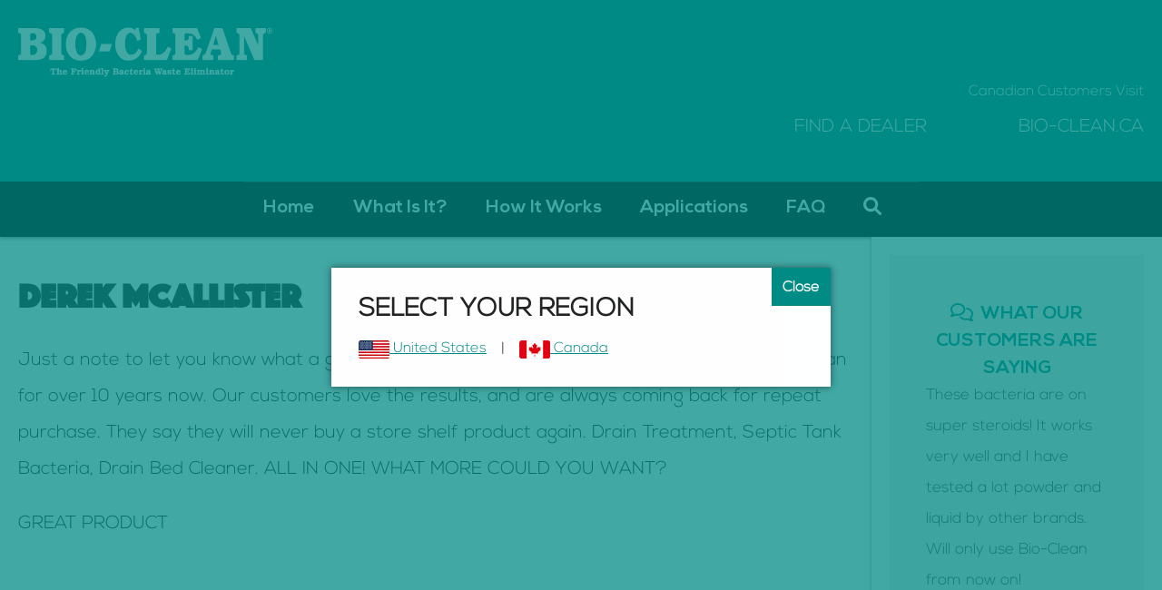

--- FILE ---
content_type: text/html; charset=UTF-8
request_url: https://bio-clean.com/customer_reviews/derek-mcallister/
body_size: 7964
content:
<!doctype html>
<html lang="en-US" class="no-js">
	<head>

		<meta charset="UTF-8">
		<link rel="profile" href="http://gmpg.org/xfn/11" />
        <link rel="pingback" href="https://bio-clean.com/xmlrpc.php" />
        		<meta http-equiv="X-UA-Compatible" content="IE=edge,chrome=1">
		<meta name="description" content="The Friendly Bacteria Waste Eliminator">

		<!-- Mobile Specific Metas -->
		<meta name="viewport" content="width=device-width, initial-scale=1">

		<meta name='robots' content='index, follow, max-image-preview:large, max-snippet:-1, max-video-preview:-1' />
	<style>img:is([sizes="auto" i], [sizes^="auto," i]) { contain-intrinsic-size: 3000px 1500px }</style>
	
	<!-- This site is optimized with the Yoast SEO plugin v26.8 - https://yoast.com/product/yoast-seo-wordpress/ -->
	<title>Derek McAllister - Bio-Clean</title>
	<link rel="canonical" href="https://bio-clean.com/customer_reviews/derek-mcallister/" />
	<meta property="og:locale" content="en_US" />
	<meta property="og:type" content="article" />
	<meta property="og:title" content="Derek McAllister - Bio-Clean" />
	<meta property="og:description" content="Just a note to let you know what a great product you have. We have been distributing Bio-Clean for over 10 years now. Our customers love the results, and are always coming back for repeat purchase. They say they will never buy a store shelf product again. Drain Treatment, Septic Tank Bacteria, Drain Bed Cleaner...." />
	<meta property="og:url" content="https://bio-clean.com/customer_reviews/derek-mcallister/" />
	<meta property="og:site_name" content="Bio-Clean" />
	<meta property="article:publisher" content="https://www.facebook.com/biocleanhome" />
	<meta property="article:modified_time" content="2018-10-05T13:44:05+00:00" />
	<meta name="twitter:card" content="summary_large_image" />
	<script type="application/ld+json" class="yoast-schema-graph">{"@context":"https://schema.org","@graph":[{"@type":"WebPage","@id":"https://bio-clean.com/customer_reviews/derek-mcallister/","url":"https://bio-clean.com/customer_reviews/derek-mcallister/","name":"Derek McAllister - Bio-Clean","isPartOf":{"@id":"https://bio-clean.com/#website"},"datePublished":"2018-10-03T18:17:24+00:00","dateModified":"2018-10-05T13:44:05+00:00","breadcrumb":{"@id":"https://bio-clean.com/customer_reviews/derek-mcallister/#breadcrumb"},"inLanguage":"en-US","potentialAction":[{"@type":"ReadAction","target":["https://bio-clean.com/customer_reviews/derek-mcallister/"]}]},{"@type":"BreadcrumbList","@id":"https://bio-clean.com/customer_reviews/derek-mcallister/#breadcrumb","itemListElement":[{"@type":"ListItem","position":1,"name":"Home","item":"https://bio-clean.com/"},{"@type":"ListItem","position":2,"name":"Customer Reviews","item":"https://bio-clean.com/reviews/"},{"@type":"ListItem","position":3,"name":"Derek McAllister"}]},{"@type":"WebSite","@id":"https://bio-clean.com/#website","url":"https://bio-clean.com/","name":"Bio-Clean","description":"The Friendly Bacteria Waste Eliminator","publisher":{"@id":"https://bio-clean.com/#organization"},"potentialAction":[{"@type":"SearchAction","target":{"@type":"EntryPoint","urlTemplate":"https://bio-clean.com/?s={search_term_string}"},"query-input":{"@type":"PropertyValueSpecification","valueRequired":true,"valueName":"search_term_string"}}],"inLanguage":"en-US"},{"@type":"Organization","@id":"https://bio-clean.com/#organization","name":"Bio-Clean","url":"https://bio-clean.com/","logo":{"@type":"ImageObject","inLanguage":"en-US","@id":"https://bio-clean.com/#/schema/logo/image/","url":"https://bio-clean.com/wp-content/uploads/bio-clean-logo-fre.png","contentUrl":"https://bio-clean.com/wp-content/uploads/bio-clean-logo-fre.png","width":500,"height":98,"caption":"Bio-Clean"},"image":{"@id":"https://bio-clean.com/#/schema/logo/image/"},"sameAs":["https://www.facebook.com/biocleanhome"]}]}</script>
	<!-- / Yoast SEO plugin. -->


<link rel="alternate" type="application/rss+xml" title="Bio-Clean &raquo; Feed" href="https://bio-clean.com/feed/" />
<link rel="alternate" type="application/rss+xml" title="Bio-Clean &raquo; Comments Feed" href="https://bio-clean.com/comments/feed/" />
<script>
window._wpemojiSettings = {"baseUrl":"https:\/\/s.w.org\/images\/core\/emoji\/16.0.1\/72x72\/","ext":".png","svgUrl":"https:\/\/s.w.org\/images\/core\/emoji\/16.0.1\/svg\/","svgExt":".svg","source":{"concatemoji":"https:\/\/bio-clean.com\/wp-includes\/js\/wp-emoji-release.min.js?ver=a84aacd89ccdd85beb7a13339379a57e"}};
/*! This file is auto-generated */
!function(s,n){var o,i,e;function c(e){try{var t={supportTests:e,timestamp:(new Date).valueOf()};sessionStorage.setItem(o,JSON.stringify(t))}catch(e){}}function p(e,t,n){e.clearRect(0,0,e.canvas.width,e.canvas.height),e.fillText(t,0,0);var t=new Uint32Array(e.getImageData(0,0,e.canvas.width,e.canvas.height).data),a=(e.clearRect(0,0,e.canvas.width,e.canvas.height),e.fillText(n,0,0),new Uint32Array(e.getImageData(0,0,e.canvas.width,e.canvas.height).data));return t.every(function(e,t){return e===a[t]})}function u(e,t){e.clearRect(0,0,e.canvas.width,e.canvas.height),e.fillText(t,0,0);for(var n=e.getImageData(16,16,1,1),a=0;a<n.data.length;a++)if(0!==n.data[a])return!1;return!0}function f(e,t,n,a){switch(t){case"flag":return n(e,"\ud83c\udff3\ufe0f\u200d\u26a7\ufe0f","\ud83c\udff3\ufe0f\u200b\u26a7\ufe0f")?!1:!n(e,"\ud83c\udde8\ud83c\uddf6","\ud83c\udde8\u200b\ud83c\uddf6")&&!n(e,"\ud83c\udff4\udb40\udc67\udb40\udc62\udb40\udc65\udb40\udc6e\udb40\udc67\udb40\udc7f","\ud83c\udff4\u200b\udb40\udc67\u200b\udb40\udc62\u200b\udb40\udc65\u200b\udb40\udc6e\u200b\udb40\udc67\u200b\udb40\udc7f");case"emoji":return!a(e,"\ud83e\udedf")}return!1}function g(e,t,n,a){var r="undefined"!=typeof WorkerGlobalScope&&self instanceof WorkerGlobalScope?new OffscreenCanvas(300,150):s.createElement("canvas"),o=r.getContext("2d",{willReadFrequently:!0}),i=(o.textBaseline="top",o.font="600 32px Arial",{});return e.forEach(function(e){i[e]=t(o,e,n,a)}),i}function t(e){var t=s.createElement("script");t.src=e,t.defer=!0,s.head.appendChild(t)}"undefined"!=typeof Promise&&(o="wpEmojiSettingsSupports",i=["flag","emoji"],n.supports={everything:!0,everythingExceptFlag:!0},e=new Promise(function(e){s.addEventListener("DOMContentLoaded",e,{once:!0})}),new Promise(function(t){var n=function(){try{var e=JSON.parse(sessionStorage.getItem(o));if("object"==typeof e&&"number"==typeof e.timestamp&&(new Date).valueOf()<e.timestamp+604800&&"object"==typeof e.supportTests)return e.supportTests}catch(e){}return null}();if(!n){if("undefined"!=typeof Worker&&"undefined"!=typeof OffscreenCanvas&&"undefined"!=typeof URL&&URL.createObjectURL&&"undefined"!=typeof Blob)try{var e="postMessage("+g.toString()+"("+[JSON.stringify(i),f.toString(),p.toString(),u.toString()].join(",")+"));",a=new Blob([e],{type:"text/javascript"}),r=new Worker(URL.createObjectURL(a),{name:"wpTestEmojiSupports"});return void(r.onmessage=function(e){c(n=e.data),r.terminate(),t(n)})}catch(e){}c(n=g(i,f,p,u))}t(n)}).then(function(e){for(var t in e)n.supports[t]=e[t],n.supports.everything=n.supports.everything&&n.supports[t],"flag"!==t&&(n.supports.everythingExceptFlag=n.supports.everythingExceptFlag&&n.supports[t]);n.supports.everythingExceptFlag=n.supports.everythingExceptFlag&&!n.supports.flag,n.DOMReady=!1,n.readyCallback=function(){n.DOMReady=!0}}).then(function(){return e}).then(function(){var e;n.supports.everything||(n.readyCallback(),(e=n.source||{}).concatemoji?t(e.concatemoji):e.wpemoji&&e.twemoji&&(t(e.twemoji),t(e.wpemoji)))}))}((window,document),window._wpemojiSettings);
</script>
<style id='wp-emoji-styles-inline-css'>

	img.wp-smiley, img.emoji {
		display: inline !important;
		border: none !important;
		box-shadow: none !important;
		height: 1em !important;
		width: 1em !important;
		margin: 0 0.07em !important;
		vertical-align: -0.1em !important;
		background: none !important;
		padding: 0 !important;
	}
</style>
<link rel='stylesheet' id='wp-block-library-css' href='https://bio-clean.com/wp-includes/css/dist/block-library/style.min.css?ver=a84aacd89ccdd85beb7a13339379a57e' media='all' />
<style id='wp-block-library-theme-inline-css'>
.wp-block-audio :where(figcaption){color:#555;font-size:13px;text-align:center}.is-dark-theme .wp-block-audio :where(figcaption){color:#ffffffa6}.wp-block-audio{margin:0 0 1em}.wp-block-code{border:1px solid #ccc;border-radius:4px;font-family:Menlo,Consolas,monaco,monospace;padding:.8em 1em}.wp-block-embed :where(figcaption){color:#555;font-size:13px;text-align:center}.is-dark-theme .wp-block-embed :where(figcaption){color:#ffffffa6}.wp-block-embed{margin:0 0 1em}.blocks-gallery-caption{color:#555;font-size:13px;text-align:center}.is-dark-theme .blocks-gallery-caption{color:#ffffffa6}:root :where(.wp-block-image figcaption){color:#555;font-size:13px;text-align:center}.is-dark-theme :root :where(.wp-block-image figcaption){color:#ffffffa6}.wp-block-image{margin:0 0 1em}.wp-block-pullquote{border-bottom:4px solid;border-top:4px solid;color:currentColor;margin-bottom:1.75em}.wp-block-pullquote cite,.wp-block-pullquote footer,.wp-block-pullquote__citation{color:currentColor;font-size:.8125em;font-style:normal;text-transform:uppercase}.wp-block-quote{border-left:.25em solid;margin:0 0 1.75em;padding-left:1em}.wp-block-quote cite,.wp-block-quote footer{color:currentColor;font-size:.8125em;font-style:normal;position:relative}.wp-block-quote:where(.has-text-align-right){border-left:none;border-right:.25em solid;padding-left:0;padding-right:1em}.wp-block-quote:where(.has-text-align-center){border:none;padding-left:0}.wp-block-quote.is-large,.wp-block-quote.is-style-large,.wp-block-quote:where(.is-style-plain){border:none}.wp-block-search .wp-block-search__label{font-weight:700}.wp-block-search__button{border:1px solid #ccc;padding:.375em .625em}:where(.wp-block-group.has-background){padding:1.25em 2.375em}.wp-block-separator.has-css-opacity{opacity:.4}.wp-block-separator{border:none;border-bottom:2px solid;margin-left:auto;margin-right:auto}.wp-block-separator.has-alpha-channel-opacity{opacity:1}.wp-block-separator:not(.is-style-wide):not(.is-style-dots){width:100px}.wp-block-separator.has-background:not(.is-style-dots){border-bottom:none;height:1px}.wp-block-separator.has-background:not(.is-style-wide):not(.is-style-dots){height:2px}.wp-block-table{margin:0 0 1em}.wp-block-table td,.wp-block-table th{word-break:normal}.wp-block-table :where(figcaption){color:#555;font-size:13px;text-align:center}.is-dark-theme .wp-block-table :where(figcaption){color:#ffffffa6}.wp-block-video :where(figcaption){color:#555;font-size:13px;text-align:center}.is-dark-theme .wp-block-video :where(figcaption){color:#ffffffa6}.wp-block-video{margin:0 0 1em}:root :where(.wp-block-template-part.has-background){margin-bottom:0;margin-top:0;padding:1.25em 2.375em}
</style>
<style id='classic-theme-styles-inline-css'>
/*! This file is auto-generated */
.wp-block-button__link{color:#fff;background-color:#32373c;border-radius:9999px;box-shadow:none;text-decoration:none;padding:calc(.667em + 2px) calc(1.333em + 2px);font-size:1.125em}.wp-block-file__button{background:#32373c;color:#fff;text-decoration:none}
</style>
<style id='global-styles-inline-css'>
:root{--wp--preset--aspect-ratio--square: 1;--wp--preset--aspect-ratio--4-3: 4/3;--wp--preset--aspect-ratio--3-4: 3/4;--wp--preset--aspect-ratio--3-2: 3/2;--wp--preset--aspect-ratio--2-3: 2/3;--wp--preset--aspect-ratio--16-9: 16/9;--wp--preset--aspect-ratio--9-16: 9/16;--wp--preset--color--black: #000000;--wp--preset--color--cyan-bluish-gray: #abb8c3;--wp--preset--color--white: #ffffff;--wp--preset--color--pale-pink: #f78da7;--wp--preset--color--vivid-red: #cf2e2e;--wp--preset--color--luminous-vivid-orange: #ff6900;--wp--preset--color--luminous-vivid-amber: #fcb900;--wp--preset--color--light-green-cyan: #7bdcb5;--wp--preset--color--vivid-green-cyan: #00d084;--wp--preset--color--pale-cyan-blue: #8ed1fc;--wp--preset--color--vivid-cyan-blue: #0693e3;--wp--preset--color--vivid-purple: #9b51e0;--wp--preset--gradient--vivid-cyan-blue-to-vivid-purple: linear-gradient(135deg,rgba(6,147,227,1) 0%,rgb(155,81,224) 100%);--wp--preset--gradient--light-green-cyan-to-vivid-green-cyan: linear-gradient(135deg,rgb(122,220,180) 0%,rgb(0,208,130) 100%);--wp--preset--gradient--luminous-vivid-amber-to-luminous-vivid-orange: linear-gradient(135deg,rgba(252,185,0,1) 0%,rgba(255,105,0,1) 100%);--wp--preset--gradient--luminous-vivid-orange-to-vivid-red: linear-gradient(135deg,rgba(255,105,0,1) 0%,rgb(207,46,46) 100%);--wp--preset--gradient--very-light-gray-to-cyan-bluish-gray: linear-gradient(135deg,rgb(238,238,238) 0%,rgb(169,184,195) 100%);--wp--preset--gradient--cool-to-warm-spectrum: linear-gradient(135deg,rgb(74,234,220) 0%,rgb(151,120,209) 20%,rgb(207,42,186) 40%,rgb(238,44,130) 60%,rgb(251,105,98) 80%,rgb(254,248,76) 100%);--wp--preset--gradient--blush-light-purple: linear-gradient(135deg,rgb(255,206,236) 0%,rgb(152,150,240) 100%);--wp--preset--gradient--blush-bordeaux: linear-gradient(135deg,rgb(254,205,165) 0%,rgb(254,45,45) 50%,rgb(107,0,62) 100%);--wp--preset--gradient--luminous-dusk: linear-gradient(135deg,rgb(255,203,112) 0%,rgb(199,81,192) 50%,rgb(65,88,208) 100%);--wp--preset--gradient--pale-ocean: linear-gradient(135deg,rgb(255,245,203) 0%,rgb(182,227,212) 50%,rgb(51,167,181) 100%);--wp--preset--gradient--electric-grass: linear-gradient(135deg,rgb(202,248,128) 0%,rgb(113,206,126) 100%);--wp--preset--gradient--midnight: linear-gradient(135deg,rgb(2,3,129) 0%,rgb(40,116,252) 100%);--wp--preset--font-size--small: 13px;--wp--preset--font-size--medium: 20px;--wp--preset--font-size--large: 36px;--wp--preset--font-size--x-large: 42px;--wp--preset--spacing--20: 0.44rem;--wp--preset--spacing--30: 0.67rem;--wp--preset--spacing--40: 1rem;--wp--preset--spacing--50: 1.5rem;--wp--preset--spacing--60: 2.25rem;--wp--preset--spacing--70: 3.38rem;--wp--preset--spacing--80: 5.06rem;--wp--preset--shadow--natural: 6px 6px 9px rgba(0, 0, 0, 0.2);--wp--preset--shadow--deep: 12px 12px 50px rgba(0, 0, 0, 0.4);--wp--preset--shadow--sharp: 6px 6px 0px rgba(0, 0, 0, 0.2);--wp--preset--shadow--outlined: 6px 6px 0px -3px rgba(255, 255, 255, 1), 6px 6px rgba(0, 0, 0, 1);--wp--preset--shadow--crisp: 6px 6px 0px rgba(0, 0, 0, 1);}:where(.is-layout-flex){gap: 0.5em;}:where(.is-layout-grid){gap: 0.5em;}body .is-layout-flex{display: flex;}.is-layout-flex{flex-wrap: wrap;align-items: center;}.is-layout-flex > :is(*, div){margin: 0;}body .is-layout-grid{display: grid;}.is-layout-grid > :is(*, div){margin: 0;}:where(.wp-block-columns.is-layout-flex){gap: 2em;}:where(.wp-block-columns.is-layout-grid){gap: 2em;}:where(.wp-block-post-template.is-layout-flex){gap: 1.25em;}:where(.wp-block-post-template.is-layout-grid){gap: 1.25em;}.has-black-color{color: var(--wp--preset--color--black) !important;}.has-cyan-bluish-gray-color{color: var(--wp--preset--color--cyan-bluish-gray) !important;}.has-white-color{color: var(--wp--preset--color--white) !important;}.has-pale-pink-color{color: var(--wp--preset--color--pale-pink) !important;}.has-vivid-red-color{color: var(--wp--preset--color--vivid-red) !important;}.has-luminous-vivid-orange-color{color: var(--wp--preset--color--luminous-vivid-orange) !important;}.has-luminous-vivid-amber-color{color: var(--wp--preset--color--luminous-vivid-amber) !important;}.has-light-green-cyan-color{color: var(--wp--preset--color--light-green-cyan) !important;}.has-vivid-green-cyan-color{color: var(--wp--preset--color--vivid-green-cyan) !important;}.has-pale-cyan-blue-color{color: var(--wp--preset--color--pale-cyan-blue) !important;}.has-vivid-cyan-blue-color{color: var(--wp--preset--color--vivid-cyan-blue) !important;}.has-vivid-purple-color{color: var(--wp--preset--color--vivid-purple) !important;}.has-black-background-color{background-color: var(--wp--preset--color--black) !important;}.has-cyan-bluish-gray-background-color{background-color: var(--wp--preset--color--cyan-bluish-gray) !important;}.has-white-background-color{background-color: var(--wp--preset--color--white) !important;}.has-pale-pink-background-color{background-color: var(--wp--preset--color--pale-pink) !important;}.has-vivid-red-background-color{background-color: var(--wp--preset--color--vivid-red) !important;}.has-luminous-vivid-orange-background-color{background-color: var(--wp--preset--color--luminous-vivid-orange) !important;}.has-luminous-vivid-amber-background-color{background-color: var(--wp--preset--color--luminous-vivid-amber) !important;}.has-light-green-cyan-background-color{background-color: var(--wp--preset--color--light-green-cyan) !important;}.has-vivid-green-cyan-background-color{background-color: var(--wp--preset--color--vivid-green-cyan) !important;}.has-pale-cyan-blue-background-color{background-color: var(--wp--preset--color--pale-cyan-blue) !important;}.has-vivid-cyan-blue-background-color{background-color: var(--wp--preset--color--vivid-cyan-blue) !important;}.has-vivid-purple-background-color{background-color: var(--wp--preset--color--vivid-purple) !important;}.has-black-border-color{border-color: var(--wp--preset--color--black) !important;}.has-cyan-bluish-gray-border-color{border-color: var(--wp--preset--color--cyan-bluish-gray) !important;}.has-white-border-color{border-color: var(--wp--preset--color--white) !important;}.has-pale-pink-border-color{border-color: var(--wp--preset--color--pale-pink) !important;}.has-vivid-red-border-color{border-color: var(--wp--preset--color--vivid-red) !important;}.has-luminous-vivid-orange-border-color{border-color: var(--wp--preset--color--luminous-vivid-orange) !important;}.has-luminous-vivid-amber-border-color{border-color: var(--wp--preset--color--luminous-vivid-amber) !important;}.has-light-green-cyan-border-color{border-color: var(--wp--preset--color--light-green-cyan) !important;}.has-vivid-green-cyan-border-color{border-color: var(--wp--preset--color--vivid-green-cyan) !important;}.has-pale-cyan-blue-border-color{border-color: var(--wp--preset--color--pale-cyan-blue) !important;}.has-vivid-cyan-blue-border-color{border-color: var(--wp--preset--color--vivid-cyan-blue) !important;}.has-vivid-purple-border-color{border-color: var(--wp--preset--color--vivid-purple) !important;}.has-vivid-cyan-blue-to-vivid-purple-gradient-background{background: var(--wp--preset--gradient--vivid-cyan-blue-to-vivid-purple) !important;}.has-light-green-cyan-to-vivid-green-cyan-gradient-background{background: var(--wp--preset--gradient--light-green-cyan-to-vivid-green-cyan) !important;}.has-luminous-vivid-amber-to-luminous-vivid-orange-gradient-background{background: var(--wp--preset--gradient--luminous-vivid-amber-to-luminous-vivid-orange) !important;}.has-luminous-vivid-orange-to-vivid-red-gradient-background{background: var(--wp--preset--gradient--luminous-vivid-orange-to-vivid-red) !important;}.has-very-light-gray-to-cyan-bluish-gray-gradient-background{background: var(--wp--preset--gradient--very-light-gray-to-cyan-bluish-gray) !important;}.has-cool-to-warm-spectrum-gradient-background{background: var(--wp--preset--gradient--cool-to-warm-spectrum) !important;}.has-blush-light-purple-gradient-background{background: var(--wp--preset--gradient--blush-light-purple) !important;}.has-blush-bordeaux-gradient-background{background: var(--wp--preset--gradient--blush-bordeaux) !important;}.has-luminous-dusk-gradient-background{background: var(--wp--preset--gradient--luminous-dusk) !important;}.has-pale-ocean-gradient-background{background: var(--wp--preset--gradient--pale-ocean) !important;}.has-electric-grass-gradient-background{background: var(--wp--preset--gradient--electric-grass) !important;}.has-midnight-gradient-background{background: var(--wp--preset--gradient--midnight) !important;}.has-small-font-size{font-size: var(--wp--preset--font-size--small) !important;}.has-medium-font-size{font-size: var(--wp--preset--font-size--medium) !important;}.has-large-font-size{font-size: var(--wp--preset--font-size--large) !important;}.has-x-large-font-size{font-size: var(--wp--preset--font-size--x-large) !important;}
:where(.wp-block-post-template.is-layout-flex){gap: 1.25em;}:where(.wp-block-post-template.is-layout-grid){gap: 1.25em;}
:where(.wp-block-columns.is-layout-flex){gap: 2em;}:where(.wp-block-columns.is-layout-grid){gap: 2em;}
:root :where(.wp-block-pullquote){font-size: 1.5em;line-height: 1.6;}
</style>
<link rel='stylesheet' id='popup-box-css' href='https://bio-clean.com/wp-content/plugins/popup-box/public/assets/css/style.min.css?ver=3.2.13' media='all' />
<link rel='stylesheet' id='wpsl-styles-css' href='https://bio-clean.com/wp-content/plugins/wp-store-locator/css/styles.min.css?ver=2.2.261' media='all' />
<link rel='stylesheet' id='emspace_nexus_style-css' href='https://bio-clean.com/wp-content/themes/emspace-nexus/style.min.css?ver=1.0.0' media='all' />
<link rel='stylesheet' id='child-style-css' href='https://bio-clean.com/wp-content/themes/emspace-nexus-child/style.css?ver=1.0.1' media='all' />
<link rel='stylesheet' id='emspace_fonts-css' href='https://bio-clean.com/wp-content/themes/emspace-nexus-child/inc/fonts/fontstyle.css?ver=1.0' media='all' />
<script src="https://bio-clean.com/wp-includes/js/jquery/jquery.min.js?ver=3.7.1" id="jquery-core-js"></script>
<script src="https://bio-clean.com/wp-includes/js/jquery/jquery-migrate.min.js?ver=3.4.1" id="jquery-migrate-js"></script>
<script src="https://bio-clean.com/wp-content/themes/emspace-nexus-child/assets/js/scripts.js?ver=1.0.0" id="emspacescripts-js"></script>
<script src="https://bio-clean.com/wp-content/themes/emspace-nexus/assets/js/lib/modernizr-2.7.1.min.js?ver=2.7.1" id="modernizr-js"></script>
<link rel="https://api.w.org/" href="https://bio-clean.com/wp-json/" /><link rel="alternate" title="JSON" type="application/json" href="https://bio-clean.com/wp-json/wp/v2/customer_reviews/139" /><link rel="EditURI" type="application/rsd+xml" title="RSD" href="https://bio-clean.com/xmlrpc.php?rsd" />

<link rel='shortlink' href='https://bio-clean.com/?p=139' />
<link rel="alternate" title="oEmbed (JSON)" type="application/json+oembed" href="https://bio-clean.com/wp-json/oembed/1.0/embed?url=https%3A%2F%2Fbio-clean.com%2Fcustomer_reviews%2Fderek-mcallister%2F" />
<link rel="alternate" title="oEmbed (XML)" type="text/xml+oembed" href="https://bio-clean.com/wp-json/oembed/1.0/embed?url=https%3A%2F%2Fbio-clean.com%2Fcustomer_reviews%2Fderek-mcallister%2F&#038;format=xml" />
<link rel="icon" href="https://bio-clean.com/wp-content/uploads/cropped-bio-clean-site-icon-32x32.jpg" sizes="32x32" />
<link rel="icon" href="https://bio-clean.com/wp-content/uploads/cropped-bio-clean-site-icon-192x192.jpg" sizes="192x192" />
<link rel="apple-touch-icon" href="https://bio-clean.com/wp-content/uploads/cropped-bio-clean-site-icon-180x180.jpg" />
<meta name="msapplication-TileImage" content="https://bio-clean.com/wp-content/uploads/cropped-bio-clean-site-icon-270x270.jpg" />

		
	</head>
	<body class="wp-singular customer_reviews-template-default single single-customer_reviews postid-139 wp-embed-responsive wp-theme-emspace-nexus wp-child-theme-emspace-nexus-child derek-mcallister">

		
		<!-- Trail Notice -->

		
		<!-- /Trail Notice -->

		<!-- header -->
		<header class="header clear" role="banner"
					>

		<div class="header-banner">

	<div class="container">
		<div class="row">
			<div class="logo-area column -sm-12 -lg-3">
				<a href="https://bio-clean.com/" class="header-logo">
					<img src="https://bio-clean.com/wp-content/uploads/bio-clean-logo.png" alt="Bio-Clean" class="u-full-width" />
				</a>
			</div>

			<!-- Contact -->
			<div class="column -md-12 -lg-9 header-simple-nav">
				<nav class="simple-site-nav">

					<ul >
						<li id="menu-item-40" class="menu-item menu-item-type-custom menu-item-object-custom menu-item-40">
							<a href="https://bio-clean.com/#locator">
								Find a Dealer
							</a>
						</li>
						<li id="menu-item-41" class="menu-item menu-item-type-custom menu-item-object-custom menu-item-41">
							<span class="no-local-message">Canadian Customers Visit</span><br>
							<a href="https://www.bio-clean.ca/">
								Bio-Clean.ca
							</a>
						</li>
					</ul>

				</nav>

			</div>
			<!-- /Contact -->

		</div>

	</div>
</div>

<div class="header-nav">
	<div class="container">
		<a class="skip-link screen-reader-text" href="#content">Skip to content</a>
		<button id="nav-toggle" class="nav-toggle">Open menu</button>
		<nav id="site-navigation" class="nav-collapse" role="navigation">
			<ul class="header-menu group -collapse"><li id="menu-item-5153" class="menu-item menu-item-type-custom menu-item-object-custom menu-item-home menu-item-5153"><a href="https://bio-clean.com">Home</a></li>
<li id="menu-item-1375" class="menu-item menu-item-type-post_type menu-item-object-page menu-item-1375"><a href="https://bio-clean.com/what-it-is/">What Is It?</a></li>
<li id="menu-item-1376" class="menu-item menu-item-type-post_type menu-item-object-page menu-item-1376"><a href="https://bio-clean.com/how-it-works/">How It Works</a></li>
<li id="menu-item-71" class="menu-item menu-item-type-post_type menu-item-object-page menu-item-71"><a href="https://bio-clean.com/applications/">Applications</a></li>
<li id="menu-item-72" class="menu-item menu-item-type-post_type menu-item-object-page menu-item-72"><a href="https://bio-clean.com/frequently-asked-questions/">FAQ</a></li>
<li id="menu-item-1380" class="search-activate menu-item menu-item-type-custom menu-item-object-custom menu-item-1380"><a><i class="fa fa-search search-icon"></i></a></li>
</ul>		</nav>
	</div>
</div>


		</header>
		<!-- /header -->

		<div class="top-search-bar" role="region" aria-labelledby="search-activator" id="top-searchbar">
			<div class="container">
				<div class="search-field">
					<form role="search" class="search" method="get" action="https://bio-clean.com/">
	<div class="inputs">
		<input type="text" name="s" id="" value="" class="--rounded-left-full" placeholder="search...">
		<button type="submit" class="addon --border-left-0 --rounded-right-full" aria-label="Search"><i class="fas fa-search"></i></button>
	</div>
</form>				</div>
			</div>
		</div>
<div class="container white-bg">
	<div class="row">
		<main role="main" class="column -lg-9">
			<h1 class="page-header-title">Derek McAllister</h1>

			
				<!-- article -->
				<article id="post-139" class="post-139 customer_reviews type-customer_reviews status-publish hentry reviewer_category-distributor">

					<p>Just a note to let you know what a great product you have. We have been distributing Bio-Clean for over 10 years now. Our customers love the results, and are always coming back for repeat purchase. They say they will never buy a store shelf product again. Drain Treatment, Septic Tank Bacteria, Drain Bed Cleaner. ALL IN ONE! WHAT MORE COULD YOU WANT?</p>
<p>GREAT PRODUCT</p>

					
				</article>
				<!-- /article -->

			
						</main>

		<!-- sidebar -->
<aside class="column -lg-3 sidebar" role="complementary">

	
	<div id="emspace_sp_reviews-3" class="sidebar-widget emspace_sp_reviews_widget">
<div class="reviews-section">

  <h5><i class="far fa-comments"></i>&nbsp;&nbsp;What our customers are saying</h5>

    <div class="sidebar-reviews">
    
          <p><p>These bacteria are on super steroids! It works very well and I have tested a lot powder and liquid by other brands. Will only use Bio-Clean from now on!</p>
<p>Mr. X</p>
</p>
          <strong>finally a good product</strong>
                    </div>

      <a href="/reviews/" class="button">View All Reviews</a>&nbsp;<a href="/submit-a-review" class="button">Submit a Review</a>

</div>

  </div></aside>
<!-- /sidebar -->	</div>

</div>			<!-- footer -->
			<footer class="footer" role="contentinfo">

				<div class="container">

	</div>

<div class="container footer-content">

	<div class="row footer-toprow">

		<!-- logo -->
		<div class="column -sm-12 -md-4">
			<a href="https://bio-clean.com">
				<img src="https://bio-clean.com/wp-content/uploads/bio-clean-logo.png" alt="Bio-Clean" class="u-full-width" />
			</a>
		</div>
		<!-- /logo -->

		<div class="column -sm-12 -md-8">
					</div>

	</div>

	<div class="row">
		<div class="column -sm-12 -md-3"><p class="footer-title --size-l">About Bio-Clean</p><ul id="menu-about-bio-clean" class="menu"><li id="menu-item-1314" class="menu-item menu-item-type-post_type menu-item-object-page menu-item-1314"><a href="https://bio-clean.com/what-it-is/">What It Is</a></li>
<li id="menu-item-1306" class="menu-item menu-item-type-post_type menu-item-object-page menu-item-1306"><a href="https://bio-clean.com/how-it-works/">How It Works</a></li>
<li id="menu-item-1313" class="menu-item menu-item-type-post_type menu-item-object-page menu-item-1313"><a href="https://bio-clean.com/the-bio-clean-advantage/">The Bio-Clean Advantage</a></li>
<li id="menu-item-1307" class="menu-item menu-item-type-post_type menu-item-object-page menu-item-1307"><a href="https://bio-clean.com/videos/">Videos</a></li>
</ul></div> <!-- Left Menu Widget Area -->

		<div class="column -sm-12 -md-3"><p class="footer-title --size-l">Usage</p><ul id="menu-usage" class="menu"><li id="menu-item-1304" class="menu-item menu-item-type-post_type menu-item-object-page menu-item-1304"><a href="https://bio-clean.com/applications/">Application Instructions</a></li>
<li id="menu-item-1305" class="menu-item menu-item-type-post_type menu-item-object-page menu-item-1305"><a href="https://bio-clean.com/frequently-asked-questions/">Frequently Asked Questions</a></li>
</ul></div> <!-- Center Menu Widget Area -->

		<div class="column -sm-12 -md-3 footer-contact-info"><p class="footer-title --size-l">Purchase</p><ul id="menu-purchase" class="menu"><li id="menu-item-1300" class="menu-item menu-item-type-custom menu-item-object-custom menu-item-home menu-item-1300"><a href="https://bio-clean.com#locator">Where To Buy</a></li>
<li id="menu-item-1302" class="menu-item menu-item-type-post_type menu-item-object-page menu-item-1302"><a href="https://bio-clean.com/contact/">Contact</a></li>
</ul></div> <!-- Right Menu Widget Area -->

		<div class="column -sm-12 -md-3">

			<p>
				<!-- Search Icon -->
				<span class="footer-contact">
					<a href="#search"><i class="fa fa-search circle-fa"></i>Search</a>
				</span>
				<span class="footer-contact">
					<a href="mailto:http://info@bio-clean.com"><i class="far fa-envelope circle-fa"></i>http://info@bio-clean.com</a>
				</span>
				<span class="footer-contact">
					<i class="fas fa-phone circle-fa"></i>1-800-553-5573				</span>
				<span class="footer-contact">
												<a href="https://www.facebook.com/biocleanhome" target="_blank"><i class="fab fa-facebook circle-fa" aria-hidden="true"></i> Facebook</a>
									</span>
				<span class="footer-contact">
									</span>
				<span class="footer-contact">
									</span>
				<span class="footer-contact">
									</span>
				<span class="footer-contact">
									</span>
				<span class="footer-contact">
									</span>

			</p>
		</div>

	</div>
</div>

<!-- copyright -->
<p class="copyright">
	&copy; 2026 Statewide Supply&nbsp;All rights reserved.</p>
<!-- /copyright -->
			</footer>
			<!-- /footer -->

		<script type="speculationrules">
{"prefetch":[{"source":"document","where":{"and":[{"href_matches":"\/*"},{"not":{"href_matches":["\/wp-*.php","\/wp-admin\/*","\/wp-content\/uploads\/*","\/wp-content\/*","\/wp-content\/plugins\/*","\/wp-content\/themes\/emspace-nexus-child\/*","\/wp-content\/themes\/emspace-nexus\/*","\/*\\?(.+)"]}},{"not":{"selector_matches":"a[rel~=\"nofollow\"]"}},{"not":{"selector_matches":".no-prefetch, .no-prefetch a"}}]},"eagerness":"conservative"}]}
</script>
<div class="ds-popup" id="ds-popup-1" role="dialog" aria-label="Region Selector"><div class="ds-popup-wrapper"><div class="ds-popup-content"><h2>Select Your Region</h2>
<p>
<a href="" class="ds-close-popup"><img src="https://bio-clean.com/wp-content/uploads/us-flag.jpg" alt="American Flag" />  United States</a>&nbsp;&nbsp;&nbsp;&nbsp;|&nbsp;&nbsp;&nbsp;&nbsp;<a href="https://www.bio-clean.ca"><img src="https://bio-clean.com/wp-content/uploads/canada-flag.jpg" alt="Canadian Flag" class="" />  Canada </a></p></div></div></div><script src="https://bio-clean.com/wp-content/themes/emspace-nexus/assets/js/responsive-nav.min.js?ver=1.0.39" id="responsivenav-js"></script>
<script src="https://bio-clean.com/wp-content/themes/emspace-nexus/inc/fonts/font-awesome/font-awesome-all.min.js?ver=6.0.0#defer" id="fontawesome-js"></script>
<script src="https://bio-clean.com/wp-includes/js/comment-reply.min.js?ver=a84aacd89ccdd85beb7a13339379a57e" id="comment-reply-js" async data-wp-strategy="async"></script>
<script id="popup-box-js-extra">
var PopupBoxObj = {"1":{"selector":"#ds-popup-1","block_page":true,"open_popup":"auto","open_popupTrigger":"ds-open-popup-1","cookie_enable":true,"cookie_name":"ds-popup-1","cookie_days":"1","popup_css":{"width":"550px","height":"auto","background":"#ffffff","padding":"15px","box-shadow":"0 0 8px rgba(0, 0, 0, 0.5)"},"overlay_css":{"background":"rgba(0,139,133,0.75)"},"content_css":{"font-family":"inherit","font-size":"16px","padding":"15px"},"close_content":"Close","close_css":{"font-size":"16px","color":"#ffffff","background":"#008b85"},"mobile_css":{"width":"100%"}}};
</script>
<script src="https://bio-clean.com/wp-content/plugins/popup-box/public/assets/js/jsPopup.min.js?ver=3.2.13" id="popup-box-js"></script>
	</body>
</html><!--
Performance optimized by Redis Object Cache. Learn more: https://wprediscache.com

Retrieved 1171 objects (551 KB) from Redis using Predis (v2.4.0).
-->


--- FILE ---
content_type: text/css
request_url: https://bio-clean.com/wp-content/themes/emspace-nexus/style.min.css?ver=1.0.0
body_size: 24829
content:
/*
    Theme Name: emSpace Nexus
    Theme URI: http://www.emgraphicdesign.ca/emspace-theme
    Description: emSpace Nexus WordPress Theme
    Version: 1.0.0
    Requires at least: 5.0
    Tested up to: 5.9
    Requires PHP: 7.4
    Author: Eliot Matheson
    Author URI: http://www.emspacecreative.ca
    Description: A responsive accessiblity focused blank theme for rapid development when paired with the emSpace Nexus Child theme.
    Text Domain: emspace-nexus
    License: GNU General Public License, version 3 (GPLv3)
    License URI: http://www.gnu.org/licenses/gpl-3.0.txt
    Tags: one-column, two-columns, right-sidebar, left-sidebar, custom-menu, featured-images, theme-options, footer-widgets
*/


/*
 * Ash CSS v0.3.0 (https://ashcss.rocks/)
 * Copyright 2021 ASH Rocks Authors
 * Licensed under MIT (https://github.com/ash-rocks/ash-css/blob/master/LICENSE)
 */
 ::after,::before,td,th{vertical-align:inherit}html,html *{scrollbar-color:#aeaeae #f7f7f7;scrollbar-width:thin}body,html{height:100%;font-size:20px;}a,a:link,a:visited{color:#0074d9}.avatar,.chip,audio,canvas,iframe,img,svg,video{vertical-align:middle}audio,canvas,kbd,video{display:inline-block}.avatar,.badge,.badge[data-badge]::after,.chip,.inputs .addon,.table-scrollable>table,kbd{white-space:nowrap}kbd,mark{color:#484848;padding:0 .25rem}aside,kbd{box-shadow:0 2px 2px 1px rgba(0,0,0,.14),0 3px 1px -2px rgba(0,0,0,.12),0 1px 5px 0 rgba(0,0,0,.2)}.menu li,blockquote p:first-child{margin-top:0}cite,tfoot td{font-style:italic}*,::after,::before{box-sizing:border-box;min-width:0}::after,::before{text-decoration:inherit}:focus-visible{outline:#484848 dashed 2px}html{-webkit-tap-highlight-color:transparent;font-family:system-ui,-apple-system,"Segoe UI",Roboto,Ubuntu,Cantarell,"Noto Sans",sans-serif,"Apple Color Emoji","Segoe UI Emoji","Segoe UI Symbol","Noto Color Emoji";cursor:default;line-height:2;tab-size:2;text-size-adjust:100%;word-break:break-word}html.dark,html.dark *{scrollbar-color:#616161 #2b2b2b}html ::-webkit-scrollbar{height:6px;width:6px}html ::-webkit-scrollbar-track{background:#f7f7f7;border:1px solid #c7c7c7}html ::-webkit-scrollbar-thumb{background:#aeaeae;border-radius:.25rem}html ::-webkit-scrollbar-thumb:hover{background:#949494}small{font-size:80%}code,kbd,pre,samp{font-family:Menlo,Consolas,"Roboto Mono","Ubuntu Monospace","Noto Mono","Oxygen Mono","Liberation Mono",monospace,"Apple Color Emoji","Segoe UI Emoji","Segoe UI Symbol","Noto Color Emoji";font-size:1em}b,strong{font-weight:bolder}.h1,.h2,.h3,.h4,.h5,.h6,.tabs>label,details>summary,h1,h2,h3,h4,h5,h6{font-weight:500}body{background:#fff;color:#484848;margin:0}main{display:block}a{background-color:transparent;text-decoration:none}a:active,a:hover{color:#0059a6}h1,h2,h3,h4,h5,h6{color:inherit;line-height:1.5;margin:.5rem 0}kbd,time{font-weight:600}.h1,h1{font-size:1.875rem}.h2,h2{font-size:1.5rem}.h3,h3{font-size:1.25rem}.h4,h4{font-size:1.125rem}.h5,h5{font-size:1rem}.h6,h6{font-size:.875rem}abbr[title]{text-decoration:underline;text-decoration:underline dotted}audio:not([controls]){display:none;height:0}iframe,img{border-style:none}svg:not([fill]){fill:currentColor}svg:not(:root){overflow:hidden}kbd{background-color:#e1e1e1;border:2px solid #aeaeae;border-radius:.25rem;font-size:.875rem}mark{background-color:#ffe380}[tabindex],a,area,button,input,label,select,summary,textarea{touch-action:manipulation}[hidden]{display:none}[aria-busy=true]{cursor:progress}[aria-controls]{cursor:pointer}[aria-disabled=true],[disabled]{cursor:not-allowed}[aria-hidden=false][hidden]{display:initial}[aria-hidden=false][hidden]:not(:focus){clip:rect(0,0,0,0);position:absolute}@media (prefers-reduced-motion){*,::after,::before{transition:all 0s!important}}.container{width:100%;padding-right:1rem;padding-left:1rem;margin-right:auto;margin-left:auto}.container.-fluid{max-width:100%!important}.row{display:flex;flex-wrap:wrap;margin-right:-1rem;margin-left:-1rem;margin-bottom:1rem}.row .row,.row.-gapless{margin-left:0;margin-right:0}.row.-gapless,aside details,blockquote p:last-child{margin-bottom:0}.row.-gapless>.column{padding-right:0;padding-left:0}.column{flex:1 0 0;max-width:100%;padding-right:1rem;padding-left:1rem;position:relative}.column[class^="column -"]:not([class^="column --"]){flex:1 0 100%}.column.-auto{flex:0 0 auto!important;width:auto;max-width:100%}.column.\-1{flex:0 0 8.33333333%;max-width:8.33333333%}.column.-offset-1{margin-left:8.33333333%}.column.\-2{flex:0 0 16.66666667%;max-width:16.66666667%}.column.-offset-2{margin-left:16.66666667%}.column.\-3{flex:0 0 25%;max-width:25%}.column.-offset-3{margin-left:25%}.column.\-4{flex:0 0 33.33333333%;max-width:33.33333333%}.column.-offset-4{margin-left:33.33333333%}.column.\-5{flex:0 0 41.66666667%;max-width:41.66666667%}.column.-offset-5{margin-left:41.66666667%}.column.\-6{flex:0 0 50%;max-width:50%}.column.-offset-6{margin-left:50%}.column.\-7{flex:0 0 58.33333333%;max-width:58.33333333%}.column.-offset-7{margin-left:58.33333333%}.column.\-8{flex:0 0 66.66666667%;max-width:66.66666667%}.column.-offset-8{margin-left:66.66666667%}.column.\-9{flex:0 0 75%;max-width:75%}.column.-offset-9{margin-left:75%}.column.\-10{flex:0 0 83.33333333%;max-width:83.33333333%}.column.-offset-10{margin-left:83.33333333%}.column.\-11{flex:0 0 91.66666667%;max-width:91.66666667%}.column.\-12,figure,legend{max-width:100%}.column.-offset-11{margin-left:91.66666667%}.column.\-12{flex:0 0 100%}.column.-offset-12{margin-left:100%}@media (min-width:0){.container{max-width:none}.column.-xs{flex:1 0 0!important}.column.-xs-auto{flex:0 0 auto!important;width:auto;max-width:100%}.column.-xs-1{flex:0 0 8.33333333%;max-width:8.33333333%}.column.-offset-xs-1{margin-left:8.33333333%}.column.-xs-2{flex:0 0 16.66666667%;max-width:16.66666667%}.column.-offset-xs-2{margin-left:16.66666667%}.column.-xs-3{flex:0 0 25%;max-width:25%}.column.-offset-xs-3{margin-left:25%}.column.-xs-4{flex:0 0 33.33333333%;max-width:33.33333333%}.column.-offset-xs-4{margin-left:33.33333333%}.column.-xs-5{flex:0 0 41.66666667%;max-width:41.66666667%}.column.-offset-xs-5{margin-left:41.66666667%}.column.-xs-6{flex:0 0 50%;max-width:50%}.column.-offset-xs-6{margin-left:50%}.column.-xs-7{flex:0 0 58.33333333%;max-width:58.33333333%}.column.-offset-xs-7{margin-left:58.33333333%}.column.-xs-8{flex:0 0 66.66666667%;max-width:66.66666667%}.column.-offset-xs-8{margin-left:66.66666667%}.column.-xs-9{flex:0 0 75%;max-width:75%}.column.-offset-xs-9{margin-left:75%}.column.-xs-10{flex:0 0 83.33333333%;max-width:83.33333333%}.column.-offset-xs-10{margin-left:83.33333333%}.column.-xs-11{flex:0 0 91.66666667%;max-width:91.66666667%}.column.-offset-xs-11{margin-left:91.66666667%}.column.-xs-12{flex:0 0 100%;max-width:100%}.column.-offset-xs-12{margin-left:100%}}@media (min-width:576px){.container{max-width:540px}.column.-sm{flex:1 0 0!important}.column.-sm-auto{flex:0 0 auto!important;width:auto;max-width:100%}.column.-sm-1{flex:0 0 8.33333333%;max-width:8.33333333%}.column.-offset-sm-1{margin-left:8.33333333%}.column.-sm-2{flex:0 0 16.66666667%;max-width:16.66666667%}.column.-offset-sm-2{margin-left:16.66666667%}.column.-sm-3{flex:0 0 25%;max-width:25%}.column.-offset-sm-3{margin-left:25%}.column.-sm-4{flex:0 0 33.33333333%;max-width:33.33333333%}.column.-offset-sm-4{margin-left:33.33333333%}.column.-sm-5{flex:0 0 41.66666667%;max-width:41.66666667%}.column.-offset-sm-5{margin-left:41.66666667%}.column.-sm-6{flex:0 0 50%;max-width:50%}.column.-offset-sm-6{margin-left:50%}.column.-sm-7{flex:0 0 58.33333333%;max-width:58.33333333%}.column.-offset-sm-7{margin-left:58.33333333%}.column.-sm-8{flex:0 0 66.66666667%;max-width:66.66666667%}.column.-offset-sm-8{margin-left:66.66666667%}.column.-sm-9{flex:0 0 75%;max-width:75%}.column.-offset-sm-9{margin-left:75%}.column.-sm-10{flex:0 0 83.33333333%;max-width:83.33333333%}.column.-offset-sm-10{margin-left:83.33333333%}.column.-sm-11{flex:0 0 91.66666667%;max-width:91.66666667%}.column.-offset-sm-11{margin-left:91.66666667%}.column.-sm-12{flex:0 0 100%;max-width:100%}.column.-offset-sm-12{margin-left:100%}}@media (min-width:768px){.container{max-width:720px}.column.-md{flex:1 0 0!important}.column.-md-auto{flex:0 0 auto!important;width:auto;max-width:100%}.column.-md-1{flex:0 0 8.33333333%;max-width:8.33333333%}.column.-offset-md-1{margin-left:8.33333333%}.column.-md-2{flex:0 0 16.66666667%;max-width:16.66666667%}.column.-offset-md-2{margin-left:16.66666667%}.column.-md-3{flex:0 0 25%;max-width:25%}.column.-offset-md-3{margin-left:25%}.column.-md-4{flex:0 0 33.33333333%;max-width:33.33333333%}.column.-offset-md-4{margin-left:33.33333333%}.column.-md-5{flex:0 0 41.66666667%;max-width:41.66666667%}.column.-offset-md-5{margin-left:41.66666667%}.column.-md-6{flex:0 0 50%;max-width:50%}.column.-offset-md-6{margin-left:50%}.column.-md-7{flex:0 0 58.33333333%;max-width:58.33333333%}.column.-offset-md-7{margin-left:58.33333333%}.column.-md-8{flex:0 0 66.66666667%;max-width:66.66666667%}.column.-offset-md-8{margin-left:66.66666667%}.column.-md-9{flex:0 0 75%;max-width:75%}.column.-offset-md-9{margin-left:75%}.column.-md-10{flex:0 0 83.33333333%;max-width:83.33333333%}.column.-offset-md-10{margin-left:83.33333333%}.column.-md-11{flex:0 0 91.66666667%;max-width:91.66666667%}.column.-offset-md-11{margin-left:91.66666667%}.column.-md-12{flex:0 0 100%;max-width:100%}.column.-offset-md-12{margin-left:100%}}@media (min-width:992px){.container{max-width:960px}.column.-lg{flex:1 0 0!important}.column.-lg-auto{flex:0 0 auto!important;width:auto;max-width:100%}.column.-lg-1{flex:0 0 8.33333333%;max-width:8.33333333%}.column.-offset-lg-1{margin-left:8.33333333%}.column.-lg-2{flex:0 0 16.66666667%;max-width:16.66666667%}.column.-offset-lg-2{margin-left:16.66666667%}.column.-lg-3{flex:0 0 25%;max-width:25%}.column.-offset-lg-3{margin-left:25%}.column.-lg-4{flex:0 0 33.33333333%;max-width:33.33333333%}.column.-offset-lg-4{margin-left:33.33333333%}.column.-lg-5{flex:0 0 41.66666667%;max-width:41.66666667%}.column.-offset-lg-5{margin-left:41.66666667%}.column.-lg-6{flex:0 0 50%;max-width:50%}.column.-offset-lg-6{margin-left:50%}.column.-lg-7{flex:0 0 58.33333333%;max-width:58.33333333%}.column.-offset-lg-7{margin-left:58.33333333%}.column.-lg-8{flex:0 0 66.66666667%;max-width:66.66666667%}.column.-offset-lg-8{margin-left:66.66666667%}.column.-lg-9{flex:0 0 75%;max-width:75%}.column.-offset-lg-9{margin-left:75%}.column.-lg-10{flex:0 0 83.33333333%;max-width:83.33333333%}.column.-offset-lg-10{margin-left:83.33333333%}.column.-lg-11{flex:0 0 91.66666667%;max-width:91.66666667%}.column.-offset-lg-11{margin-left:91.66666667%}.column.-lg-12{flex:0 0 100%;max-width:100%}.column.-offset-lg-12{margin-left:100%}}@media (min-width:1200px){.container{max-width:1400px}.column.-xl{flex:1 0 0!important}.column.-xl-auto{flex:0 0 auto!important;width:auto;max-width:100%}.column.-xl-1{flex:0 0 8.33333333%;max-width:8.33333333%}.column.-offset-xl-1{margin-left:8.33333333%}.column.-xl-2{flex:0 0 16.66666667%;max-width:16.66666667%}.column.-offset-xl-2{margin-left:16.66666667%}.column.-xl-3{flex:0 0 25%;max-width:25%}.column.-offset-xl-3{margin-left:25%}.column.-xl-4{flex:0 0 33.33333333%;max-width:33.33333333%}.column.-offset-xl-4{margin-left:33.33333333%}.column.-xl-5{flex:0 0 41.66666667%;max-width:41.66666667%}.column.-offset-xl-5{margin-left:41.66666667%}.column.-xl-6{flex:0 0 50%;max-width:50%}.column.-offset-xl-6{margin-left:50%}.column.-xl-7{flex:0 0 58.33333333%;max-width:58.33333333%}.column.-offset-xl-7{margin-left:58.33333333%}.column.-xl-8{flex:0 0 66.66666667%;max-width:66.66666667%}.column.-offset-xl-8{margin-left:66.66666667%}.column.-xl-9{flex:0 0 75%;max-width:75%}.column.-offset-xl-9{margin-left:75%}.column.-xl-10{flex:0 0 83.33333333%;max-width:83.33333333%}.column.-offset-xl-10{margin-left:83.33333333%}.column.-xl-11{flex:0 0 91.66666667%;max-width:91.66666667%}.column.-offset-xl-11{margin-left:91.66666667%}.column.-xl-12{flex:0 0 100%;max-width:100%}.column.-offset-xl-12{margin-left:100%}}html.dark *{scrollbar-width:thin}html.dark ::-webkit-scrollbar-track{background:#2b2b2b;border:1px solid #1e1e1e}aside details[open]>summary,html.dark aside details[open]>summary{border-bottom:none}html.dark ::-webkit-scrollbar-thumb{background:#616161}html.dark ::-webkit-scrollbar-thumb:hover{background:#484848}html.dark :focus-visible{outline:#e1e1e1 dashed 2px}html.dark body{background:#2b2b2b;color:#e1e1e1}html.dark a:not(.button):not(.link){background-color:transparent;color:#40a6ff;text-decoration:none}html.dark a:not(.button):not(.link):link,html.dark a:not(.button):not(.link):visited{color:#40a6ff}html.dark a:not(.button):not(.link):active,html.dark a:not(.button):not(.link):hover{color:#0d8eff}aside{background-color:#fff;color:#484848;overflow-y:auto;padding-top:1rem}aside .link{color:#484848;display:block;font-size:normal;padding:.5rem}aside .link.active,aside .link:hover{color:#0074d9}aside details{border:none;border-radius:0}aside details>summary{background-color:transparent;color:#484848;padding:.5rem}aside details>summary:hover{background-color:transparent;color:#0074d9}aside details>.content{padding:0 .5rem}aside details .link{color:#616161;font-size:inherit;font-weight:400;padding:.25rem .5rem;text-transform:none}aside details .link.active,aside details .link:hover{color:#0074d9}html.dark aside{background-color:#1e1e1e;color:#e1e1e1}html.dark aside .link{color:#c7c7c7}html.dark aside .link:hover{color:#0d8eff}html.dark aside details{border:none}html.dark aside details>summary{background-color:transparent;color:#e1e1e1}html.dark aside details>summary:hover{background-color:transparent;color:#0d8eff}html.dark aside details>.content,html.dark blockquote{background-color:#1e1e1e}html.dark aside details>summary .icon{color:#949494}html.dark aside details .link:hover{color:#0d8eff}blockquote{background-color:#f7f7f7;border-left:8px solid #c7c7c7;display:block;font-size:1.25rem;margin:1rem 0;padding:1rem 1rem 1rem 4rem;position:relative;width:100%}blockquote::before{color:#aeaeae;content:"\201C";font-family:Georgia,Cambria,"Times New Roman",Times,serif;font-size:4rem;left:1.25rem;position:absolute;text-align:center;top:0}blockquote[cite]::after{content:"- " attr(cite);display:block;font-size:1.125rem;font-weight:600;margin-top:1rem}blockquote.-primary{border-left:8px solid #0074d9}blockquote.-primary::before{color:#0074d9}blockquote.-success{border-left:8px solid #22d290}blockquote.-success::before{color:#22d290}blockquote.-warning{border-left:8px solid #ffcc1a}blockquote.-warning::before{color:#ffcc1a}blockquote.-danger{border-left:8px solid #eb544b}blockquote.-dark,html.dark blockquote{border-left:8px solid #5e5e5e}blockquote.-danger::before{color:#eb544b}blockquote.-dark::before{color:#5e5e5e}blockquote.-light{border-left:8px solid #fff}blockquote.-light::before{color:#fff}q[cite]::before{content:"“"}q[cite]::after{content:"” (" attr(cite) ") "}html.dark blockquote::before{color:#5e5e5e}html.dark blockquote.-primary{border-left:8px solid #0074d9}html.dark blockquote.-primary::before{color:#0074d9}html.dark blockquote.-success{border-left:8px solid #22d290}html.dark blockquote.-success::before{color:#22d290}html.dark blockquote.-warning{border-left:8px solid #ffcc1a}html.dark blockquote.-warning::before{color:#ffcc1a}html.dark blockquote.-danger{border-left:8px solid #eb544b}html.dark blockquote.-danger::before{color:#eb544b}html.dark blockquote.-dark{border-left:8px solid #5e5e5e}html.dark blockquote.-dark::before{color:#5e5e5e}html.dark blockquote.-light{border-left:8px solid #fff}html.dark blockquote.-light::before{color:#fff}.button,button,input[type=button],input[type=reset],input[type=submit]{background-color:#e1e1e1;border:2px solid #e1e1e1;border-radius:.25rem;color:#616161;display:inline-block;font:inherit;margin:.5rem .25rem;overflow:visible;padding:.25rem 1rem;text-decoration:none;text-transform:none;user-select:none;width:auto;-moz-appearance:none;-webkit-appearance:none}.button:not(:disabled),button:not(:disabled),input[type=button]:not(:disabled),input[type=reset]:not(:disabled),input[type=submit]:not(:disabled){cursor:pointer}.button:hover,button:hover,input[type=button]:hover,input[type=reset]:hover,input[type=submit]:hover{background-color:#c7c7c7;border-color:#c7c7c7;color:#484848;text-decoration:none}.button:visited,button:visited,input[type=button]:visited,input[type=reset]:visited,input[type=submit]:visited{color:inherit}.button:focus,button:focus,input[type=button]:focus,input[type=reset]:focus,input[type=submit]:focus{outline:0}.button:focus-visible,button:focus-visible,input[type=button]:focus-visible,input[type=reset]:focus-visible,input[type=submit]:focus-visible{outline:#484848 dashed 2px}.button.-outline,button.-outline,input[type=button].-outline,input[type=reset].-outline,input[type=submit].-outline{background-color:transparent;border:2px solid #c7c7c7;color:#616161}.button.-outline:hover,button.-outline:hover,input[type=button].-outline:hover,input[type=reset].-outline:hover,input[type=submit].-outline:hover{background-color:transparent;border-color:#aeaeae}.button[disabled],button[disabled],input[type=button][disabled],input[type=reset][disabled],input[type=submit][disabled]{background-color:#f7f7f7;border-color:#f7f7f7;color:#949494}.button.-primary,button.-primary,input[type=button].-primary,input[type=reset].-primary,input[type=submit].-primary{background-color:#0074d9;border-color:#0074d9;color:#fff}.button.-primary:hover,button.-primary:hover,input[type=button].-primary:hover,input[type=reset].-primary:hover,input[type=submit].-primary:hover{background-color:#0059a6;border-color:#0059a6}.button.-primary.-outline,button.-primary.-outline,input[type=button].-primary.-outline,input[type=reset].-primary.-outline,input[type=submit].-primary.-outline{background-color:transparent;border-color:#0074d9;color:#0074d9}.button.-primary.-outline:hover,button.-primary.-outline:hover,input[type=button].-primary.-outline:hover,input[type=reset].-primary.-outline:hover,input[type=submit].-primary.-outline:hover{background-color:transparent;border-color:#0059a6;color:#0059a6}.button.-primary[disabled],button.-primary[disabled],input[type=button].-primary[disabled],input[type=reset].-primary[disabled],input[type=submit].-primary[disabled]{background-color:#73beff;border-color:#73beff;color:#e1e1e1}.button.-success,button.-success,input[type=button].-success,input[type=reset].-success,input[type=submit].-success{background-color:#22d290;border-color:#22d290;color:#444}.button.-success:hover,button.-success:hover,input[type=button].-success:hover,input[type=reset].-success:hover,input[type=submit].-success:hover{background-color:#1ba672;border-color:#1ba672}.button.-success.-outline,button.-success.-outline,input[type=button].-success.-outline,input[type=reset].-success.-outline,input[type=submit].-success.-outline{background-color:transparent;border-color:#22d290;color:#484848}.button.-success.-outline:hover,button.-success.-outline:hover,input[type=button].-success.-outline:hover,input[type=reset].-success.-outline:hover,input[type=submit].-success.-outline:hover{background-color:transparent;border-color:#1ba672;color:#444}.button.-success[disabled],button.-success[disabled],input[type=button].-success[disabled],input[type=reset].-success[disabled],input[type=submit].-success[disabled]{background-color:#72e8bc;border-color:#72e8bc;color:#aeaeae}.button.-warning,button.-warning,input[type=button].-warning,input[type=reset].-warning,input[type=submit].-warning{background-color:#ffcc1a;border-color:#ffcc1a;color:#484848}.button.-warning:hover,button.-warning:hover,input[type=button].-warning:hover,input[type=reset].-warning:hover,input[type=submit].-warning:hover{background-color:#e6b300;border-color:#e6b300}.button.-warning.-outline,button.-warning.-outline,input[type=button].-warning.-outline,input[type=reset].-warning.-outline,input[type=submit].-warning.-outline{background-color:transparent;border-color:#ffcc1a;color:#484848}.button.-warning.-outline:hover,button.-warning.-outline:hover,input[type=button].-warning.-outline:hover,input[type=reset].-warning.-outline:hover,input[type=submit].-warning.-outline:hover{background-color:transparent;border-color:#e6b300;color:#484848}.button.-warning[disabled],button.-warning[disabled],input[type=button].-warning[disabled],input[type=reset].-warning[disabled],input[type=submit].-warning[disabled]{background-color:#ffe380;border-color:#ffe380;color:#aeaeae}.button.-danger,button.-danger,input[type=button].-danger,input[type=reset].-danger,input[type=submit].-danger{background-color:#eb544b;border-color:#eb544b;color:#111}.button.-danger:hover,button.-danger:hover,input[type=button].-danger:hover,input[type=reset].-danger:hover,input[type=submit].-danger:hover{background-color:#e6281d;border-color:#e6281d}.button.-danger.-outline,button.-danger.-outline,input[type=button].-danger.-outline,input[type=reset].-danger.-outline,input[type=submit].-danger.-outline{background-color:transparent;border-color:#eb544b;color:#484848}.button.-danger.-outline:hover,button.-danger.-outline:hover,input[type=button].-danger.-outline:hover,input[type=reset].-danger.-outline:hover,input[type=submit].-danger.-outline:hover{background-color:transparent;border-color:#e6281d;color:#111}.button.-danger[disabled],button.-danger[disabled],input[type=button].-danger[disabled],input[type=reset].-danger[disabled],input[type=submit].-danger[disabled]{background-color:#f5aba7;border-color:#f5aba7;color:#aeaeae}.button.-dark,button.-dark,input[type=button].-dark,input[type=reset].-dark,input[type=submit].-dark{background-color:#5e5e5e;border-color:#5e5e5e;color:#fff}.button.-dark:hover,button.-dark:hover,input[type=button].-dark:hover,input[type=reset].-dark:hover,input[type=submit].-dark:hover{background-color:#1e1e1e;border-color:#1e1e1e}.button.-dark.-outline,button.-dark.-outline,input[type=button].-dark.-outline,input[type=reset].-dark.-outline,input[type=submit].-dark.-outline{background-color:transparent;border-color:#5e5e5e;color:#5e5e5e}.button.-dark.-outline:hover,button.-dark.-outline:hover,input[type=button].-dark.-outline:hover,input[type=reset].-dark.-outline:hover,input[type=submit].-dark.-outline:hover{background-color:transparent;border-color:#1e1e1e;color:#1e1e1e}.button.-dark[disabled],button.-dark[disabled],input[type=button].-dark[disabled],input[type=reset].-dark[disabled],input[type=submit].-dark[disabled]{background-color:#949494;border-color:#949494;color:#c7c7c7}.button.-light,button.-light,input[type=button].-light,input[type=reset].-light,input[type=submit].-light{background-color:#fff;border-color:#fff;color:#484848}.button.-light:hover,button.-light:hover,input[type=button].-light:hover,input[type=reset].-light:hover,input[type=submit].-light:hover{background-color:#e1e1e1;border-color:#e1e1e1}.button.-light.-outline,button.-light.-outline,input[type=button].-light.-outline,input[type=reset].-light.-outline,input[type=submit].-light.-outline{background-color:transparent;border-color:#fff;color:#fff}.button.-light.-outline:hover,button.-light.-outline:hover,input[type=button].-light.-outline:hover,input[type=reset].-light.-outline:hover,input[type=submit].-light.-outline:hover{background-color:transparent;border-color:#e1e1e1;color:#e1e1e1}.button.-light[disabled],button.-light[disabled],input[type=button].-light[disabled],input[type=reset].-light[disabled],input[type=submit].-light[disabled]{background-color:#fff;border-color:#aeaeae;color:#949494}.button.-small,button.-small,input[type=button].-small,input[type=reset].-small,input[type=submit].-small{font-size:.875rem;padding:0 1rem}.button.-normal,button.-normal,input[type=button].-normal,input[type=reset].-normal,input[type=submit].-normal{font-size:1rem;padding:.25rem 1rem}.button.-medium,button.-medium,input[type=button].-medium,input[type=reset].-medium,input[type=submit].-medium{font-size:1.125rem;padding:.5rem 1rem}.button.-large,button.-large,input[type=button].-large,input[type=reset].-large,input[type=submit].-large{font-size:1.25rem;padding:.75rem 1rem}.button.-block,button.-block,input[type=button].-block,input[type=reset].-block,input[type=submit].-block{display:block;margin:.5rem 0;width:100%}.buttons,label{display:inline-block}.buttons{margin-right:.5rem}.buttons .button,.buttons button,.buttons input[type=button],.buttons input[type=reset],.buttons input[type=submit]{border-radius:0;margin:.25rem 0}.buttons .button:focus-visible,.buttons button:focus-visible,.buttons input[type=button]:focus-visible,.buttons input[type=reset]:focus-visible,.buttons input[type=submit]:focus-visible{outline-offset:-2px}.buttons .button:first-child,.buttons button:first-child,.buttons input[type=button]:first-child,.buttons input[type=reset]:first-child,.buttons input[type=submit]:first-child{border-top-left-radius:.25rem;border-bottom-left-radius:.25rem}.buttons .button:last-child,.buttons button:last-child,.buttons input[type=button]:last-child,.buttons input[type=reset]:last-child,.buttons input[type=submit]:last-child{border-top-right-radius:.25rem;border-bottom-right-radius:.25rem}html.dark .button:not(.-primary):not(.-success):not(.-warning):not(.-danger):not(.-dark):not(.-light),html.dark button:not(.-primary):not(.-success):not(.-warning):not(.-danger):not(.-dark):not(.-light),html.dark input[type=button]:not(.-primary):not(.-success):not(.-warning):not(.-danger):not(.-dark):not(.-light),html.dark input[type=reset]:not(.-primary):not(.-success):not(.-warning):not(.-danger):not(.-dark):not(.-light),html.dark input[type=submit]:not(.-primary):not(.-success):not(.-warning):not(.-danger):not(.-dark):not(.-light){background-color:#5e5e5e;border:1px solid #5e5e5e;color:#fff}html.dark .button:not(.-primary):not(.-success):not(.-warning):not(.-danger):not(.-dark):not(.-light):hover,html.dark button:not(.-primary):not(.-success):not(.-warning):not(.-danger):not(.-dark):not(.-light):hover,html.dark input[type=button]:not(.-primary):not(.-success):not(.-warning):not(.-danger):not(.-dark):not(.-light):hover,html.dark input[type=reset]:not(.-primary):not(.-success):not(.-warning):not(.-danger):not(.-dark):not(.-light):hover,html.dark input[type=submit]:not(.-primary):not(.-success):not(.-warning):not(.-danger):not(.-dark):not(.-light):hover{background-color:#484848;border:1px solid #484848;color:#f7f7f7;text-decoration:none}html.dark .button:not(.-primary):not(.-success):not(.-warning):not(.-danger):not(.-dark):not(.-light).-outline,html.dark button:not(.-primary):not(.-success):not(.-warning):not(.-danger):not(.-dark):not(.-light).-outline,html.dark input[type=button]:not(.-primary):not(.-success):not(.-warning):not(.-danger):not(.-dark):not(.-light).-outline,html.dark input[type=reset]:not(.-primary):not(.-success):not(.-warning):not(.-danger):not(.-dark):not(.-light).-outline,html.dark input[type=submit]:not(.-primary):not(.-success):not(.-warning):not(.-danger):not(.-dark):not(.-light).-outline{background-color:transparent;border:1px solid #7b7b7b;color:#c7c7c7}html.dark .button:not(.-primary):not(.-success):not(.-warning):not(.-danger):not(.-dark):not(.-light).-outline:hover,html.dark button:not(.-primary):not(.-success):not(.-warning):not(.-danger):not(.-dark):not(.-light).-outline:hover,html.dark input[type=button]:not(.-primary):not(.-success):not(.-warning):not(.-danger):not(.-dark):not(.-light).-outline:hover,html.dark input[type=reset]:not(.-primary):not(.-success):not(.-warning):not(.-danger):not(.-dark):not(.-light).-outline:hover,html.dark input[type=submit]:not(.-primary):not(.-success):not(.-warning):not(.-danger):not(.-dark):not(.-light).-outline:hover{background-color:transparent;border:1px solid #616161;color:#aeaeae}html.dark .button:not(.-primary):not(.-success):not(.-warning):not(.-danger):not(.-dark):not(.-light)[disabled],html.dark button:not(.-primary):not(.-success):not(.-warning):not(.-danger):not(.-dark):not(.-light)[disabled],html.dark input[type=button]:not(.-primary):not(.-success):not(.-warning):not(.-danger):not(.-dark):not(.-light)[disabled],html.dark input[type=reset]:not(.-primary):not(.-success):not(.-warning):not(.-danger):not(.-dark):not(.-light)[disabled],html.dark input[type=submit]:not(.-primary):not(.-success):not(.-warning):not(.-danger):not(.-dark):not(.-light)[disabled]{background-color:#949494;border:1px solid #949494;color:#aeaeae}code,pre{background-color:#f7f7f7;font-family:Menlo,Monaco,Consolas,"Liberation Mono","Courier New",monospace}html.dark .button:focus-visible,html.dark button:focus-visible,html.dark input[type=button]:focus-visible,html.dark input[type=reset]:focus-visible,html.dark input[type=submit]:focus-visible{outline:#e1e1e1 dashed 2px}html.dark .button.-outline,html.dark button.-outline,html.dark input[type=button].-outline,html.dark input[type=reset].-outline,html.dark input[type=submit].-outline{color:#c7c7c7}html.dark .button.-outline:hover,html.dark button.-outline:hover,html.dark input[type=button].-outline:hover,html.dark input[type=reset].-outline:hover,html.dark input[type=submit].-outline:hover{color:#aeaeae}html.dark .button.-dark.-outline,html.dark button.-dark.-outline,html.dark input[type=button].-dark.-outline,html.dark input[type=reset].-dark.-outline,html.dark input[type=submit].-dark.-outline{border:1px solid #1e1e1e}html.dark .button.-dark.-outline:hover,html.dark button.-dark.-outline:hover,html.dark input[type=button].-dark.-outline:hover,html.dark input[type=reset].-dark.-outline:hover,html.dark input[type=submit].-dark.-outline:hover{border:1px solid #111}pre{border-radius:.25rem;color:#616161;display:block;margin:1rem 0;padding:1rem;overflow-x:auto;white-space:normal}.chip,.modal>.dialog,details,figure>.image,figure>img,meter,progress{overflow:hidden}code{color:#bb1e15;line-height:inherit;margin:0;padding:0 .25rem;white-space:pre}pre code,pre code .block-comment,pre code .cdata,pre code .comment,pre code .doctype,pre code .hljs-comment,pre code .hljs-quote,pre code .prolog{color:#616161}.details,details,table{margin-bottom:1rem}pre code{padding:0}pre code .deleted,pre code .hljs-deletion,pre code .hljs-name,pre code .hljs-section,pre code .hljs-selector-tag,pre code .hljs-subst,pre code .namespace,pre code .tag{color:#bb1e15}pre code .punctuation{color:#616161}pre code .atrule,pre code .builtin,pre code .hljs-doctag,pre code .hljs-formula,pre code .hljs-keyword,pre code .important,pre code .keyword,pre code .selector{color:#870a99}pre code .entity,pre code .hljs-bullet,pre code .hljs-link,pre code .hljs-literal,pre code .hljs-meta,pre code .hljs-selector-id,pre code .hljs-symbol,pre code .hljs-title,pre code .operator,pre code .url{color:#188888}pre code .attr-value,pre code .char,pre code .hljs-addition,pre code .hljs-attribute,pre code .hljs-meta-string,pre code .hljs-regexp,pre code .hljs-string,pre code .regex,pre code .string,pre code .variable{color:#147a54}pre code .class-name,pre code .constant,pre code .hljs-class .hljs-title,pre code .hljs-selector-attr,pre code .hljs-selector-class,pre code .hljs-selector-pseudo,pre code .hljs-template-variable,pre code .hljs-type,pre code .hljs-variable,pre code .property,pre code .symbol{color:#b38b00}pre code .attr-name,pre code .boolean,pre code .function,pre code .hljs-attr,pre code .hljs-built_in,pre code .hljs-number,pre code .number{color:#824000}html.dark pre{background-color:#1e1e1e;color:#616161}html.dark code{background-color:#1e1e1e;color:#f07f79}html.dark pre code,html.dark pre code .block-comment,html.dark pre code .cdata,html.dark pre code .comment,html.dark pre code .doctype,html.dark pre code .hljs-comment,html.dark pre code .hljs-quote,html.dark pre code .prolog{color:#c7c7c7}html.dark pre code .deleted,html.dark pre code .hljs-deletion,html.dark pre code .hljs-name,html.dark pre code .hljs-section,html.dark pre code .hljs-selector-tag,html.dark pre code .hljs-subst,html.dark pre code .namespace,html.dark pre code .tag{color:#f07f79}html.dark pre code .punctuation{color:#c7c7c7}html.dark pre code .atrule,html.dark pre code .builtin,html.dark pre code .hljs-doctag,html.dark pre code .hljs-formula,html.dark pre code .hljs-keyword,html.dark pre code .important,html.dark pre code .keyword,html.dark pre code .selector{color:#dd49f3}html.dark pre code .entity,html.dark pre code .hljs-bullet,html.dark pre code .hljs-link,html.dark pre code .hljs-literal,html.dark pre code .hljs-meta,html.dark pre code .hljs-selector-id,html.dark pre code .hljs-symbol,html.dark pre code .hljs-title,html.dark pre code .operator,html.dark pre code .url{color:#20b3b3}html.dark pre code .attr-value,html.dark pre code .char,html.dark pre code .hljs-addition,html.dark pre code .hljs-attribute,html.dark pre code .hljs-meta-string,html.dark pre code .hljs-regexp,html.dark pre code .hljs-string,html.dark pre code .regex,html.dark pre code .string,html.dark pre code .variable{color:#22d290}html.dark pre code .class-name,html.dark pre code .constant,html.dark pre code .hljs-class .hljs-title,html.dark pre code .hljs-selector-attr,html.dark pre code .hljs-selector-class,html.dark pre code .hljs-selector-pseudo,html.dark pre code .hljs-template-variable,html.dark pre code .hljs-type,html.dark pre code .hljs-variable,html.dark pre code .property,html.dark pre code .symbol{color:#b38b00}html.dark pre code .attr-name,html.dark pre code .boolean,html.dark pre code .function,html.dark pre code .hljs-attr,html.dark pre code .hljs-built_in,html.dark pre code .hljs-number,html.dark pre code .number{color:#ffbf82}details{border:2px solid #e1e1e1;border-radius:.25rem;width:100%;outline:0}details>summary{background-color:#f7f7f7;color:#484848;cursor:pointer;display:block;font-size:.875rem;list-style:none;outline:0;padding:.5rem 1rem;text-transform:uppercase;user-select:none;width:100%}details>summary::marker,select option[value=""][disabled]{display:none}details>summary:focus-visible,figure .actions a:focus-visible,figure .actions button:focus-visible{outline-offset:-2px}details>summary>.icon{color:#949494;float:right;transition:transform .1s}details>summary:hover{background-color:#e1e1e1}details>.content{border-radius:0!important;padding:1rem}details[open]>summary{border-bottom:2px solid #e1e1e1}details[open]>summary>.icon{transform:rotate(90deg)}details .menu{box-shadow:none}.header-nav {box-shadow: 0 2px 2px 1px rgba(0,0,0,.14),0 3px 1px -2px rgba(0,0,0,.12),0 1px 5px 0 rgba(0,0,0,.2);}.menu,.tabs,figure{box-shadow:0 2px 2px 1px rgba(0,0,0,.14),0 3px 1px -2px rgba(0,0,0,.12),0 1px 5px 0 rgba(0,0,0,.2)}.details details{border-radius:0;margin-bottom:0;margin-top:-1px}.details details:first-child{border-top-left-radius:.25rem;border-top-right-radius:.25rem}.details details:last-child{border-bottom-right-radius:.25rem;border-bottom-left-radius:.25rem}html.dark details{border:1px solid #111}figure figcaption:first-child,figure>.image:first-child,figure>img:first-child{border-top-left-radius:.25rem;border-top-right-radius:.25rem}figure figcaption:last-child,figure>.image:last-child,figure>img:last-child{border-bottom-left-radius:.25rem;border-bottom-right-radius:.25rem}html.dark details>summary{background-color:#1e1e1e;color:#e1e1e1}html.dark details>summary:hover{background-color:#111}html.dark details>summary .icon{color:#c7c7c7}html.dark details>.content{background-color:#2b2b2b}html.dark details[open]>summary{border-bottom:1px solid #111}figure{background-color:#fff;border-radius:.25rem;margin:.5rem 0 1rem}figure>header{border-bottom:2px solid #c7c7c7;padding:.75rem 1.5rem}figure>.image,figure>img{display:block;width:100%}figure figcaption{background-color:#e1e1e1;color:#484848;padding:.25rem;text-align:center}figure .content{padding:1.5rem;border-radius:.25rem}figure .content .title{margin:0 0 .5rem}figure .content .media:not(:last-child){margin-bottom:1.5rem}figure .content pre:last-child{border-radius:0 0 .25rem .25rem}figure .actions{align-items:stretch;border-top:2px solid #c7c7c7;display:flex}figure .actions a,figure .actions button{align-items:center;border:none;border-radius:0;display:flex;flex:1 0 0;justify-content:center;margin:0;padding:.75rem}figure .actions a:hover,figure .actions button:hover{border:none}figure .actions a:not(:last-child),figure .actions button:not(:last-child){border-right:2px solid #c7c7c7}figure .actions:last-child a:last-child,figure .actions:last-child button:last-child{border-bottom-right-radius:.25rem}figure>footer{border-top:2px solid #c7c7c7;padding:.75rem 1.5rem}figure.-horizontal .row{margin:0}figure.-horizontal .row .column{display:flex;flex-direction:column;padding:0}.tabs>.content,figure.-horizontal .row .column>.content{padding:1.5rem}figure.-horizontal .row .column:first-child>img:first-child{border-radius:.25rem 0 0}figure.-horizontal .row .column:first-child>img:last-child{border-radius:0 0 0 .25rem}figure.-horizontal .row .column:first-child>figcaption:first-child{border-radius:.25rem 0 0}figure.-horizontal .row .column:first-child>figcaption:last-child{border-radius:0 0 0 .25rem}figure.-horizontal .row .column:last-child>img:first-child{border-radius:0 .25rem 0 0}figure.-horizontal .row .column:last-child>img:last-child{border-radius:0 0 .25rem}figure.-horizontal .row .column:last-child>figcaption:first-child{border-radius:0 .25rem 0 0}figure.-horizontal .row .column:last-child>figcaption:last-child{border-radius:0 0 .25rem}figure.-horizontal .row .column>img{flex-grow:1;object-fit:cover;width:100%}figure.-outline{background-color:transparent;border:2px solid #c7c7c7;box-shadow:none}figure.-primary,figure.-primary.-horizontal .row [class*=col-]{background-color:#0074d9;color:#fff}figure.-primary.-horizontal .row [class*=col-]>header,figure.-primary>header{border-bottom:2px solid #0059a6}figure.-primary.-horizontal .row [class*=col-]>footer,figure.-primary>footer{border-top:2px solid #0059a6}figure.-primary.-horizontal .row [class*=col-].-outline,figure.-primary.-outline{background-color:transparent;border:2px solid #0059a6;box-shadow:none;color:inherit}figure.-primary.-horizontal .row [class*=col-].-outline .actions a:not(.-primary):not(.-success):not(.-warning):not(.-danger):not(.-dark):not(.-light),figure.-primary.-horizontal .row [class*=col-].-outline .actions button:not(.-primary):not(.-success):not(.-warning):not(.-danger):not(.-dark):not(.-light),figure.-primary.-outline .actions a:not(.-primary):not(.-success):not(.-warning):not(.-danger):not(.-dark):not(.-light),figure.-primary.-outline .actions button:not(.-primary):not(.-success):not(.-warning):not(.-danger):not(.-dark):not(.-light){color:inherit}figure.-primary .actions,figure.-primary.-horizontal .row [class*=col-] .actions{border-top-color:#0059a6}figure.-primary .actions a:not(.-primary):not(.-success):not(.-warning):not(.-danger):not(.-dark):not(.-light),figure.-primary .actions button:not(.-primary):not(.-success):not(.-warning):not(.-danger):not(.-dark):not(.-light),figure.-primary.-horizontal .row [class*=col-] .actions a:not(.-primary):not(.-success):not(.-warning):not(.-danger):not(.-dark):not(.-light),figure.-primary.-horizontal .row [class*=col-] .actions button:not(.-primary):not(.-success):not(.-warning):not(.-danger):not(.-dark):not(.-light){color:#fff}figure.-primary .actions a:not(:last-child),figure.-primary .actions button:not(:last-child),figure.-primary.-horizontal .row [class*=col-] .actions a:not(:last-child),figure.-primary.-horizontal .row [class*=col-] .actions button:not(:last-child){border-right-color:#0059a6}figure.-success,figure.-success.-horizontal .row [class*=col-]{background-color:#22d290;color:#444}figure.-success.-horizontal .row [class*=col-]>header,figure.-success>header{border-bottom:2px solid #1ba672}figure.-success.-horizontal .row [class*=col-]>footer,figure.-success>footer{border-top:2px solid #1ba672}figure.-success.-horizontal .row [class*=col-].-outline,figure.-success.-outline{background-color:transparent;border:2px solid #1ba672;box-shadow:none;color:inherit}figure.-success.-horizontal .row [class*=col-].-outline .actions a:not(.-primary):not(.-success):not(.-warning):not(.-danger):not(.-dark):not(.-light),figure.-success.-horizontal .row [class*=col-].-outline .actions button:not(.-primary):not(.-success):not(.-warning):not(.-danger):not(.-dark):not(.-light),figure.-success.-outline .actions a:not(.-primary):not(.-success):not(.-warning):not(.-danger):not(.-dark):not(.-light),figure.-success.-outline .actions button:not(.-primary):not(.-success):not(.-warning):not(.-danger):not(.-dark):not(.-light){color:inherit}figure.-success .actions,figure.-success.-horizontal .row [class*=col-] .actions{border-top-color:#1ba672}figure.-success .actions a:not(.-primary):not(.-success):not(.-warning):not(.-danger):not(.-dark):not(.-light),figure.-success .actions button:not(.-primary):not(.-success):not(.-warning):not(.-danger):not(.-dark):not(.-light),figure.-success.-horizontal .row [class*=col-] .actions a:not(.-primary):not(.-success):not(.-warning):not(.-danger):not(.-dark):not(.-light),figure.-success.-horizontal .row [class*=col-] .actions button:not(.-primary):not(.-success):not(.-warning):not(.-danger):not(.-dark):not(.-light){color:#444}figure.-success .actions a:not(:last-child),figure.-success .actions button:not(:last-child),figure.-success.-horizontal .row [class*=col-] .actions a:not(:last-child),figure.-success.-horizontal .row [class*=col-] .actions button:not(:last-child){border-right-color:#1ba672}figure.-warning,figure.-warning.-horizontal .row [class*=col-]{background-color:#ffcc1a;color:#484848}figure.-warning.-horizontal .row [class*=col-]>header,figure.-warning>header{border-bottom:2px solid #e6b300}figure.-warning.-horizontal .row [class*=col-]>footer,figure.-warning>footer{border-top:2px solid #e6b300}figure.-warning.-horizontal .row [class*=col-].-outline,figure.-warning.-outline{background-color:transparent;border:2px solid #e6b300;box-shadow:none;color:inherit}figure.-warning.-horizontal .row [class*=col-].-outline .actions a:not(.-primary):not(.-success):not(.-warning):not(.-danger):not(.-dark):not(.-light),figure.-warning.-horizontal .row [class*=col-].-outline .actions button:not(.-primary):not(.-success):not(.-warning):not(.-danger):not(.-dark):not(.-light),figure.-warning.-outline .actions a:not(.-primary):not(.-success):not(.-warning):not(.-danger):not(.-dark):not(.-light),figure.-warning.-outline .actions button:not(.-primary):not(.-success):not(.-warning):not(.-danger):not(.-dark):not(.-light){color:inherit}figure.-warning .actions,figure.-warning.-horizontal .row [class*=col-] .actions{border-top-color:#e6b300}figure.-warning .actions a:not(.-primary):not(.-success):not(.-warning):not(.-danger):not(.-dark):not(.-light),figure.-warning .actions button:not(.-primary):not(.-success):not(.-warning):not(.-danger):not(.-dark):not(.-light),figure.-warning.-horizontal .row [class*=col-] .actions a:not(.-primary):not(.-success):not(.-warning):not(.-danger):not(.-dark):not(.-light),figure.-warning.-horizontal .row [class*=col-] .actions button:not(.-primary):not(.-success):not(.-warning):not(.-danger):not(.-dark):not(.-light){color:#484848}figure.-warning .actions a:not(:last-child),figure.-warning .actions button:not(:last-child),figure.-warning.-horizontal .row [class*=col-] .actions a:not(:last-child),figure.-warning.-horizontal .row [class*=col-] .actions button:not(:last-child){border-right-color:#e6b300}figure.-danger,figure.-danger.-horizontal .row [class*=col-]{background-color:#eb544b;color:#111}figure.-danger.-horizontal .row [class*=col-]>header,figure.-danger>header{border-bottom:2px solid #e6281d}figure.-danger.-horizontal .row [class*=col-]>footer,figure.-danger>footer{border-top:2px solid #e6281d}figure.-danger.-horizontal .row [class*=col-].-outline,figure.-danger.-outline{background-color:transparent;border:2px solid #e6281d;box-shadow:none;color:inherit}figure.-danger.-horizontal .row [class*=col-].-outline .actions a:not(.-primary):not(.-success):not(.-warning):not(.-danger):not(.-dark):not(.-light),figure.-danger.-horizontal .row [class*=col-].-outline .actions button:not(.-primary):not(.-success):not(.-warning):not(.-danger):not(.-dark):not(.-light),figure.-danger.-outline .actions a:not(.-primary):not(.-success):not(.-warning):not(.-danger):not(.-dark):not(.-light),figure.-danger.-outline .actions button:not(.-primary):not(.-success):not(.-warning):not(.-danger):not(.-dark):not(.-light){color:inherit}figure.-danger .actions,figure.-danger.-horizontal .row [class*=col-] .actions{border-top-color:#e6281d}figure.-danger .actions a:not(.-primary):not(.-success):not(.-warning):not(.-danger):not(.-dark):not(.-light),figure.-danger .actions button:not(.-primary):not(.-success):not(.-warning):not(.-danger):not(.-dark):not(.-light),figure.-danger.-horizontal .row [class*=col-] .actions a:not(.-primary):not(.-success):not(.-warning):not(.-danger):not(.-dark):not(.-light),figure.-danger.-horizontal .row [class*=col-] .actions button:not(.-primary):not(.-success):not(.-warning):not(.-danger):not(.-dark):not(.-light){color:#111}figure.-danger .actions a:not(:last-child),figure.-danger .actions button:not(:last-child),figure.-danger.-horizontal .row [class*=col-] .actions a:not(:last-child),figure.-danger.-horizontal .row [class*=col-] .actions button:not(:last-child){border-right-color:#e6281d}figure.-dark,figure.-dark.-horizontal .row [class*=col-]{background-color:#5e5e5e;color:#fff}figure.-dark.-horizontal .row [class*=col-]>header,figure.-dark>header{border-bottom:2px solid #1e1e1e}figure.-dark.-horizontal .row [class*=col-]>footer,figure.-dark>footer{border-top:2px solid #1e1e1e}figure.-dark.-horizontal .row [class*=col-].-outline,figure.-dark.-outline{background-color:transparent;border:2px solid #1e1e1e;box-shadow:none;color:inherit}figure.-dark.-horizontal .row [class*=col-].-outline .actions a:not(.-primary):not(.-success):not(.-warning):not(.-danger):not(.-dark):not(.-light),figure.-dark.-horizontal .row [class*=col-].-outline .actions button:not(.-primary):not(.-success):not(.-warning):not(.-danger):not(.-dark):not(.-light),figure.-dark.-outline .actions a:not(.-primary):not(.-success):not(.-warning):not(.-danger):not(.-dark):not(.-light),figure.-dark.-outline .actions button:not(.-primary):not(.-success):not(.-warning):not(.-danger):not(.-dark):not(.-light){color:inherit}figure.-dark .actions,figure.-dark.-horizontal .row [class*=col-] .actions{border-top-color:#1e1e1e}figure.-dark .actions a:not(.-primary):not(.-success):not(.-warning):not(.-danger):not(.-dark):not(.-light),figure.-dark .actions button:not(.-primary):not(.-success):not(.-warning):not(.-danger):not(.-dark):not(.-light),figure.-dark.-horizontal .row [class*=col-] .actions a:not(.-primary):not(.-success):not(.-warning):not(.-danger):not(.-dark):not(.-light),figure.-dark.-horizontal .row [class*=col-] .actions button:not(.-primary):not(.-success):not(.-warning):not(.-danger):not(.-dark):not(.-light){color:#fff}figure.-dark .actions a:not(:last-child),figure.-dark .actions button:not(:last-child),figure.-dark.-horizontal .row [class*=col-] .actions a:not(:last-child),figure.-dark.-horizontal .row [class*=col-] .actions button:not(:last-child){border-right-color:#1e1e1e}figure.-light,figure.-light.-horizontal .row [class*=col-]{background-color:#fff;color:#484848}figure.-light.-horizontal .row [class*=col-]>header,figure.-light>header{border-bottom:2px solid #e1e1e1}figure.-light.-horizontal .row [class*=col-]>footer,figure.-light>footer{border-top:2px solid #e1e1e1}figure.-light.-horizontal .row [class*=col-].-outline,figure.-light.-outline{background-color:transparent;border:2px solid #e1e1e1;box-shadow:none;color:inherit}figure.-light.-horizontal .row [class*=col-].-outline .actions a:not(.-primary):not(.-success):not(.-warning):not(.-danger):not(.-dark):not(.-light),figure.-light.-horizontal .row [class*=col-].-outline .actions button:not(.-primary):not(.-success):not(.-warning):not(.-danger):not(.-dark):not(.-light),figure.-light.-outline .actions a:not(.-primary):not(.-success):not(.-warning):not(.-danger):not(.-dark):not(.-light),figure.-light.-outline .actions button:not(.-primary):not(.-success):not(.-warning):not(.-danger):not(.-dark):not(.-light){color:inherit}figure.-light .actions,figure.-light.-horizontal .row [class*=col-] .actions{border-top-color:#e1e1e1}html.dark figure .actions,html.dark figure>footer{border-top:2px solid #2b2b2b}figure.-light .actions a:not(.-primary):not(.-success):not(.-warning):not(.-danger):not(.-dark):not(.-light),figure.-light .actions button:not(.-primary):not(.-success):not(.-warning):not(.-danger):not(.-dark):not(.-light),figure.-light.-horizontal .row [class*=col-] .actions a:not(.-primary):not(.-success):not(.-warning):not(.-danger):not(.-dark):not(.-light),figure.-light.-horizontal .row [class*=col-] .actions button:not(.-primary):not(.-success):not(.-warning):not(.-danger):not(.-dark):not(.-light){color:#484848}figure.-light .actions a:not(:last-child),figure.-light .actions button:not(:last-child),figure.-light.-horizontal .row [class*=col-] .actions a:not(:last-child),figure.-light.-horizontal .row [class*=col-] .actions button:not(:last-child){border-right-color:#e1e1e1}html.dark figure{background-color:#444;color:#e1e1e1}html.dark figure>header{border-bottom:2px solid #2b2b2b}html.dark figure .actions a:not(.-primary):not(.-success):not(.-warning):not(.-danger):not(.-dark):not(.-light){color:#73beff}html.dark figure .actions a:not(:last-child),html.dark figure .actions button:not(:last-child){border-right:2px solid #2b2b2b}html.dark figure.-outline{background-color:transparent;border:2px solid #1e1e1e;box-shadow:none}html.dark figure.-primary,html.dark figure.-primary.-horizontal .row [class*=col-]{background-color:#0074d9;color:#fff}html.dark figure.-primary.-horizontal .row [class*=col-]>header,html.dark figure.-primary>header{border-bottom:2px solid #0059a6}html.dark figure.-primary.-horizontal .row [class*=col-]>footer,html.dark figure.-primary>footer{border-top:2px solid #0059a6}html.dark figure.-primary.-horizontal .row [class*=col-].-outline,html.dark figure.-primary.-outline{background-color:transparent;border:2px solid #0074d9;box-shadow:none;color:inherit}html.dark figure.-primary.-horizontal .row [class*=col-].-outline .actions a:not(.-primary):not(.-success):not(.-warning):not(.-danger):not(.-dark):not(.-light),html.dark figure.-primary.-horizontal .row [class*=col-].-outline .actions button:not(.-primary):not(.-success):not(.-warning):not(.-danger):not(.-dark):not(.-light),html.dark figure.-primary.-outline .actions a:not(.-primary):not(.-success):not(.-warning):not(.-danger):not(.-dark):not(.-light),html.dark figure.-primary.-outline .actions button:not(.-primary):not(.-success):not(.-warning):not(.-danger):not(.-dark):not(.-light){color:inherit}html.dark figure.-primary .actions,html.dark figure.-primary.-horizontal .row [class*=col-] .actions{border-top:2px solid #0059a6}html.dark figure.-primary .actions a:not(.-primary):not(.-success):not(.-warning):not(.-danger):not(.-dark):not(.-light),html.dark figure.-primary .actions button:not(.-primary):not(.-success):not(.-warning):not(.-danger):not(.-dark):not(.-light),html.dark figure.-primary.-horizontal .row [class*=col-] .actions a:not(.-primary):not(.-success):not(.-warning):not(.-danger):not(.-dark):not(.-light),html.dark figure.-primary.-horizontal .row [class*=col-] .actions button:not(.-primary):not(.-success):not(.-warning):not(.-danger):not(.-dark):not(.-light){color:#fff}html.dark figure.-primary .actions a:not(:last-child),html.dark figure.-primary .actions button:not(:last-child),html.dark figure.-primary.-horizontal .row [class*=col-] .actions a:not(:last-child),html.dark figure.-primary.-horizontal .row [class*=col-] .actions button:not(:last-child){border-right:1px solid #0059a6}html.dark figure.-success,html.dark figure.-success.-horizontal .row [class*=col-]{background-color:#22d290;color:#444}html.dark figure.-success.-horizontal .row [class*=col-]>header,html.dark figure.-success>header{border-bottom:2px solid #1ba672}html.dark figure.-success.-horizontal .row [class*=col-]>footer,html.dark figure.-success>footer{border-top:2px solid #1ba672}html.dark figure.-success.-horizontal .row [class*=col-].-outline,html.dark figure.-success.-outline{background-color:transparent;border:2px solid #22d290;box-shadow:none;color:inherit}html.dark figure.-success.-horizontal .row [class*=col-].-outline .actions a:not(.-primary):not(.-success):not(.-warning):not(.-danger):not(.-dark):not(.-light),html.dark figure.-success.-horizontal .row [class*=col-].-outline .actions button:not(.-primary):not(.-success):not(.-warning):not(.-danger):not(.-dark):not(.-light),html.dark figure.-success.-outline .actions a:not(.-primary):not(.-success):not(.-warning):not(.-danger):not(.-dark):not(.-light),html.dark figure.-success.-outline .actions button:not(.-primary):not(.-success):not(.-warning):not(.-danger):not(.-dark):not(.-light){color:inherit}html.dark figure.-success .actions,html.dark figure.-success.-horizontal .row [class*=col-] .actions{border-top:2px solid #1ba672}html.dark figure.-success .actions a:not(.-primary):not(.-success):not(.-warning):not(.-danger):not(.-dark):not(.-light),html.dark figure.-success .actions button:not(.-primary):not(.-success):not(.-warning):not(.-danger):not(.-dark):not(.-light),html.dark figure.-success.-horizontal .row [class*=col-] .actions a:not(.-primary):not(.-success):not(.-warning):not(.-danger):not(.-dark):not(.-light),html.dark figure.-success.-horizontal .row [class*=col-] .actions button:not(.-primary):not(.-success):not(.-warning):not(.-danger):not(.-dark):not(.-light){color:#444}html.dark figure.-success .actions a:not(:last-child),html.dark figure.-success .actions button:not(:last-child),html.dark figure.-success.-horizontal .row [class*=col-] .actions a:not(:last-child),html.dark figure.-success.-horizontal .row [class*=col-] .actions button:not(:last-child){border-right:1px solid #1ba672}html.dark figure.-warning,html.dark figure.-warning.-horizontal .row [class*=col-]{background-color:#ffcc1a;color:#484848}html.dark figure.-warning.-horizontal .row [class*=col-]>header,html.dark figure.-warning>header{border-bottom:2px solid #e6b300}html.dark figure.-warning.-horizontal .row [class*=col-]>footer,html.dark figure.-warning>footer{border-top:2px solid #e6b300}html.dark figure.-warning.-horizontal .row [class*=col-].-outline,html.dark figure.-warning.-outline{background-color:transparent;border:2px solid #ffcc1a;box-shadow:none;color:inherit}html.dark figure.-warning.-horizontal .row [class*=col-].-outline .actions a:not(.-primary):not(.-success):not(.-warning):not(.-danger):not(.-dark):not(.-light),html.dark figure.-warning.-horizontal .row [class*=col-].-outline .actions button:not(.-primary):not(.-success):not(.-warning):not(.-danger):not(.-dark):not(.-light),html.dark figure.-warning.-outline .actions a:not(.-primary):not(.-success):not(.-warning):not(.-danger):not(.-dark):not(.-light),html.dark figure.-warning.-outline .actions button:not(.-primary):not(.-success):not(.-warning):not(.-danger):not(.-dark):not(.-light){color:inherit}html.dark figure.-warning .actions,html.dark figure.-warning.-horizontal .row [class*=col-] .actions{border-top:2px solid #e6b300}html.dark figure.-warning .actions a:not(.-primary):not(.-success):not(.-warning):not(.-danger):not(.-dark):not(.-light),html.dark figure.-warning .actions button:not(.-primary):not(.-success):not(.-warning):not(.-danger):not(.-dark):not(.-light),html.dark figure.-warning.-horizontal .row [class*=col-] .actions a:not(.-primary):not(.-success):not(.-warning):not(.-danger):not(.-dark):not(.-light),html.dark figure.-warning.-horizontal .row [class*=col-] .actions button:not(.-primary):not(.-success):not(.-warning):not(.-danger):not(.-dark):not(.-light){color:#484848}html.dark figure.-warning .actions a:not(:last-child),html.dark figure.-warning .actions button:not(:last-child),html.dark figure.-warning.-horizontal .row [class*=col-] .actions a:not(:last-child),html.dark figure.-warning.-horizontal .row [class*=col-] .actions button:not(:last-child){border-right:1px solid #e6b300}html.dark figure.-danger,html.dark figure.-danger.-horizontal .row [class*=col-]{background-color:#eb544b;color:#111}html.dark figure.-danger.-horizontal .row [class*=col-]>header,html.dark figure.-danger>header{border-bottom:2px solid #e6281d}html.dark figure.-danger.-horizontal .row [class*=col-]>footer,html.dark figure.-danger>footer{border-top:2px solid #e6281d}html.dark figure.-danger.-horizontal .row [class*=col-].-outline,html.dark figure.-danger.-outline{background-color:transparent;border:2px solid #eb544b;box-shadow:none;color:inherit}html.dark figure.-danger.-horizontal .row [class*=col-].-outline .actions a:not(.-primary):not(.-success):not(.-warning):not(.-danger):not(.-dark):not(.-light),html.dark figure.-danger.-horizontal .row [class*=col-].-outline .actions button:not(.-primary):not(.-success):not(.-warning):not(.-danger):not(.-dark):not(.-light),html.dark figure.-danger.-outline .actions a:not(.-primary):not(.-success):not(.-warning):not(.-danger):not(.-dark):not(.-light),html.dark figure.-danger.-outline .actions button:not(.-primary):not(.-success):not(.-warning):not(.-danger):not(.-dark):not(.-light){color:inherit}html.dark figure.-danger .actions,html.dark figure.-danger.-horizontal .row [class*=col-] .actions{border-top:2px solid #e6281d}html.dark figure.-danger .actions a:not(.-primary):not(.-success):not(.-warning):not(.-danger):not(.-dark):not(.-light),html.dark figure.-danger .actions button:not(.-primary):not(.-success):not(.-warning):not(.-danger):not(.-dark):not(.-light),html.dark figure.-danger.-horizontal .row [class*=col-] .actions a:not(.-primary):not(.-success):not(.-warning):not(.-danger):not(.-dark):not(.-light),html.dark figure.-danger.-horizontal .row [class*=col-] .actions button:not(.-primary):not(.-success):not(.-warning):not(.-danger):not(.-dark):not(.-light){color:#111}html.dark figure.-danger .actions a:not(:last-child),html.dark figure.-danger .actions button:not(:last-child),html.dark figure.-danger.-horizontal .row [class*=col-] .actions a:not(:last-child),html.dark figure.-danger.-horizontal .row [class*=col-] .actions button:not(:last-child){border-right:1px solid #e6281d}html.dark figure.-dark,html.dark figure.-dark.-horizontal .row [class*=col-]{background-color:#5e5e5e;color:#fff}html.dark figure.-dark.-horizontal .row [class*=col-]>header,html.dark figure.-dark>header{border-bottom:2px solid #1e1e1e}html.dark figure.-dark.-horizontal .row [class*=col-]>footer,html.dark figure.-dark>footer{border-top:2px solid #1e1e1e}html.dark figure.-dark.-horizontal .row [class*=col-].-outline,html.dark figure.-dark.-outline{background-color:transparent;border:2px solid #5e5e5e;box-shadow:none;color:inherit}html.dark figure.-dark.-horizontal .row [class*=col-].-outline .actions a:not(.-primary):not(.-success):not(.-warning):not(.-danger):not(.-dark):not(.-light),html.dark figure.-dark.-horizontal .row [class*=col-].-outline .actions button:not(.-primary):not(.-success):not(.-warning):not(.-danger):not(.-dark):not(.-light),html.dark figure.-dark.-outline .actions a:not(.-primary):not(.-success):not(.-warning):not(.-danger):not(.-dark):not(.-light),html.dark figure.-dark.-outline .actions button:not(.-primary):not(.-success):not(.-warning):not(.-danger):not(.-dark):not(.-light){color:inherit}html.dark figure.-dark .actions,html.dark figure.-dark.-horizontal .row [class*=col-] .actions{border-top:2px solid #1e1e1e}html.dark figure.-dark .actions a:not(.-primary):not(.-success):not(.-warning):not(.-danger):not(.-dark):not(.-light),html.dark figure.-dark .actions button:not(.-primary):not(.-success):not(.-warning):not(.-danger):not(.-dark):not(.-light),html.dark figure.-dark.-horizontal .row [class*=col-] .actions a:not(.-primary):not(.-success):not(.-warning):not(.-danger):not(.-dark):not(.-light),html.dark figure.-dark.-horizontal .row [class*=col-] .actions button:not(.-primary):not(.-success):not(.-warning):not(.-danger):not(.-dark):not(.-light){color:#fff}html.dark figure.-dark .actions a:not(:last-child),html.dark figure.-dark .actions button:not(:last-child),html.dark figure.-dark.-horizontal .row [class*=col-] .actions a:not(:last-child),html.dark figure.-dark.-horizontal .row [class*=col-] .actions button:not(:last-child){border-right:1px solid #1e1e1e}html.dark figure.-light,html.dark figure.-light.-horizontal .row [class*=col-]{background-color:#fff;color:#484848}html.dark figure.-light.-horizontal .row [class*=col-]>header,html.dark figure.-light>header{border-bottom:2px solid #e1e1e1}html.dark figure.-light.-horizontal .row [class*=col-]>footer,html.dark figure.-light>footer{border-top:2px solid #e1e1e1}html.dark figure.-light.-horizontal .row [class*=col-].-outline,html.dark figure.-light.-outline{background-color:transparent;border:2px solid #fff;box-shadow:none;color:inherit}html.dark figure.-light.-horizontal .row [class*=col-].-outline .actions a:not(.-primary):not(.-success):not(.-warning):not(.-danger):not(.-dark):not(.-light),html.dark figure.-light.-horizontal .row [class*=col-].-outline .actions button:not(.-primary):not(.-success):not(.-warning):not(.-danger):not(.-dark):not(.-light),html.dark figure.-light.-outline .actions a:not(.-primary):not(.-success):not(.-warning):not(.-danger):not(.-dark):not(.-light),html.dark figure.-light.-outline .actions button:not(.-primary):not(.-success):not(.-warning):not(.-danger):not(.-dark):not(.-light){color:inherit}html.dark figure.-light .actions,html.dark figure.-light.-horizontal .row [class*=col-] .actions{border-top:2px solid #e1e1e1}html.dark figure.-light .actions a:not(.-primary):not(.-success):not(.-warning):not(.-danger):not(.-dark):not(.-light),html.dark figure.-light .actions button:not(.-primary):not(.-success):not(.-warning):not(.-danger):not(.-dark):not(.-light),html.dark figure.-light.-horizontal .row [class*=col-] .actions a:not(.-primary):not(.-success):not(.-warning):not(.-danger):not(.-dark):not(.-light),html.dark figure.-light.-horizontal .row [class*=col-] .actions button:not(.-primary):not(.-success):not(.-warning):not(.-danger):not(.-dark):not(.-light){color:#484848}html.dark figure.-light .actions a:not(:last-child),html.dark figure.-light .actions button:not(:last-child),html.dark figure.-light.-horizontal .row [class*=col-] .actions a:not(:last-child),html.dark figure.-light.-horizontal .row [class*=col-] .actions button:not(:last-child){border-right:1px solid #e1e1e1}html.dark figure.-dark.-outline{border:2px solid #111}html.dark figcaption{background-color:#2b2b2b;color:#e1e1e1}legend,select option[value=""],select:invalid{color:#616161}::placeholder{color:#616161;opacity:1}[type=search]{-webkit-appearance:textfield;outline:0}input,select,textarea{background-color:#fff;border:2px solid #aeaeae;border-radius:.25rem;color:#484848;display:block;font:inherit;letter-spacing:inherit;margin:.5rem 0;overflow:visible;padding:.25rem 1rem;width:100%}input:focus:not([type=button]):not([type=reset]):not([type=submit]),select:focus:not([type=button]):not([type=reset]):not([type=submit]),textarea:focus:not([type=button]):not([type=reset]):not([type=submit]){border-color:#0074d9;outline:0}input:focus:not([type=button]):not([type=reset]):not([type=submit]):invalid,select:focus:not([type=button]):not([type=reset]):not([type=submit]):invalid,textarea:focus:not([type=button]):not([type=reset]):not([type=submit]):invalid{border-color:#bb1e15}input[disabled],select[disabled],textarea[disabled]{background-color:#c7c7c7;border:2px solid #c7c7c7;color:#484848;cursor:not-allowed;opacity:1}input[disabled]::placeholder,select[disabled]::placeholder,textarea[disabled]::placeholder{color:#484848}input[readonly],select[readonly],textarea[readonly]{background-color:#c7c7c7;border:2px solid #c7c7c7;color:#484848}input[readonly]::placeholder,select[readonly]::placeholder,textarea[readonly]::placeholder{color:#484848}input[readonly]:focus,select[readonly]:focus,textarea[readonly]:focus{background-color:#c7c7c7}[type=color]{height:34px;padding:0 .1rem}[type=file],[type=radio],[type=checkbox]{padding:0}body input.-small,body select.-small,body textarea.-small,input.-small,select:not([size]):not([multiple]).-small{font-size:.875rem;padding:0 1rem}[type=file]:focus,[type=radio]:focus,[type=checkbox]:focus{outline:thin 2px}[type=file]:focus:invalid:focus,[type=radio]:focus:invalid:focus,[type=checkbox]:focus:invalid:focus{outline-color:#e6281d}select{-webkit-appearance:none;-moz-appearance:none;appearance:none;background:url("data:image/svg+xml;charset=utf8,%3Csvg%20xmlns='http://www.w3.org/2000/svg'%20viewBox='0%200%2064%2064'%3E%3Cpath%20fill='%23616161'%20d='M32%2C48.1c-1.3%2C0-2.4-0.5-3.5-1.3L0.8%2C20.7c-1.1-1.1-1.1-2.7%2C0-3.7c1.1-1.1%2C2.7-1.1%2C3.7%2C0L32%2C42.8l27.5-26.1c1.1-1.1%2C2.7-1.1%2C3.7%2C0c1.1%2C1.1%2C1.1%2C2.7%2C0%2C3.7L35.5%2C46.5C34.4%2C47.9%2C33.3%2C48.1%2C32%2C48.1z'/%3E%3C/svg%3E") right .5rem center/.8rem no-repeat #fff;color:#484848;text-transform:none;vertical-align:sub}select option{color:#484848}select::-ms-expand{display:none}input.-normal,select:not([size]):not([multiple]).-normal{font-size:1rem;padding:.25rem 1rem}input.-medium,select:not([size]):not([multiple]).-medium{font-size:1.125rem;padding:.5rem 1rem}input.-large,select:not([size]):not([multiple]).-large{font-size:1.25rem;padding:.75rem 1rem}select[multiple]{height:auto}fieldset{border:2px solid #c7c7c7;margin:0;padding:1rem}legend{display:table;padding:.5rem;white-space:normal}textarea{overflow:auto;resize:vertical}label.checkbox,label.radio,label.switch{min-height:1.5rem;position:relative;user-select:none}label.checkbox.-block,label.radio.-block,label.switch.-block{display:block}label.checkbox .toggle,label.radio .toggle,label.switch .toggle{border:2px solid #aeaeae;cursor:pointer;display:inline-block;position:absolute;transition:all .1s}label.checkbox input,label.radio input,label.switch input{display:inline-block;height:0;margin:0;opacity:0;width:0}label.checkbox input:checked+.toggle,label.radio input:checked+.toggle,label.switch input:checked+.toggle{background:#aeaeae;border-color:#aeaeae}label.checkbox input:focus+.toggle,label.radio input:focus+.toggle,label.switch input:focus+.toggle{border-color:#aeaeae}label.checkbox input:focus-visible+.toggle,label.radio input:focus-visible+.toggle,label.switch input:focus-visible+.toggle{outline:#484848 dashed 2px}label.checkbox.-primary input:checked+.toggle,label.radio.-primary input:checked+.toggle,label.switch.-primary input:checked+.toggle{background:#0074d9;border-color:#0074d9}label.checkbox.-success input:checked+.toggle,label.radio.-success input:checked+.toggle,label.switch.-success input:checked+.toggle{background:#22d290;border-color:#22d290}label.checkbox.-warning input:checked+.toggle,label.radio.-warning input:checked+.toggle,label.switch.-warning input:checked+.toggle{background:#ffcc1a;border-color:#ffcc1a}label.checkbox.-danger input:checked+.toggle,label.radio.-danger input:checked+.toggle,label.switch.-danger input:checked+.toggle{background:#eb544b;border-color:#eb544b}label.checkbox.-dark input:checked+.toggle,label.radio.-dark input:checked+.toggle,label.switch.-dark input:checked+.toggle{background:#5e5e5e;border-color:#5e5e5e}label.checkbox.-light input:checked+.toggle,label.radio.-light input:checked+.toggle,label.switch.-light input:checked+.toggle{background:#fff;border-color:#fff}label.checkbox,label.radio{margin:.6rem 1rem .5rem 0;line-height:2rem;padding-left:1.5rem}label.checkbox .toggle,label.radio .toggle{background:#fff;height:1.25rem;left:0;top:.4rem;width:1.25rem}label.checkbox input:active+.toggle,label.radio input:active+.toggle{background:#949494}label.checkbox input:checked+.toggle::before{border:.2rem solid #fff;border-left-width:0;border-top-width:0;content:"";height:12px;left:50%;margin-top:-8px;margin-left:-4px;position:absolute;top:50%;transform:rotate(45deg);width:8px}label.checkbox input:indeterminate+.toggle{background-color:#0074d9;border-color:#0059a6}label.checkbox input:indeterminate+.toggle::before,label.radio input:checked+.toggle::before{background-color:#fff;content:"";position:absolute;top:50%;left:50%}label.checkbox input:indeterminate+.toggle::before{height:2px;margin-top:-1px;margin-left:-5px;width:10px}label.checkbox .toggle{border-radius:.25rem}label.checkbox.-light input:checked+.toggle::before,label.checkbox.-warning input:checked+.toggle::before{border:.2rem solid #484848;border-left-width:0;border-top-width:0}label.radio .toggle{border-radius:50%}label.radio input:checked+.toggle::before{border-radius:50%;height:8px;transform:translate(-50%,-50%);width:8px}label.radio.-light input:checked+.toggle::before,label.radio.-warning input:checked+.toggle::before{background-color:#484848}label.switch{margin:.6rem 1rem .5rem 0;padding-left:3rem}label.switch .toggle{background-color:#aeaeae;border:0;border-radius:.75rem;height:1.25rem;left:0;top:.15rem;width:2.5rem}label.switch .toggle::before{background-color:#fff;border:2px solid #aeaeae;border-radius:50%;content:"";display:block;height:1.25rem;left:0;position:absolute;top:0;transition:all .1s;width:1.25rem}label.switch input:active+.toggle::before{background-color:#e1e1e1}label.switch input:checked+.toggle::before{left:20px}label.switch.-primary input:checked+.toggle::before{background:#fff;border:2px solid #0074d9}label.switch.-success input:checked+.toggle::before{background:#fff;border:2px solid #22d290}label.switch.-warning input:checked+.toggle::before{background:#616161;border:2px solid #ffcc1a}label.switch.-danger input:checked+.toggle::before{background:#fff;border:2px solid #eb544b}label.switch.-dark input:checked+.toggle::before{background:#fff;border:2px solid #5e5e5e}label.switch.-light input:checked+.toggle::before{background:#616161;border:2px solid #fff}body input.-normal,body select.-normal,body textarea.-normal{font-size:1rem;padding:.25rem 1rem}body input.-medium,body select.-medium,body textarea.-medium{font-size:1.125rem;padding:.5rem 1rem}body input.-large,body select.-large,body textarea.-large{font-size:1.25rem;padding:.75rem 1rem}body input.-primary,body select.-primary,body textarea.-primary{border-color:#0074d9}body input.-primary:focus,body select.-primary:focus,body textarea.-primary:focus{border-color:#0059a6}body input.-primary:focus:not([type=button]):not([type=reset]):not([type=submit]),body select.-primary:focus:not([type=button]):not([type=reset]):not([type=submit]),body textarea.-primary:focus:not([type=button]):not([type=reset]):not([type=submit]){border-color:#0059a6;outline:0}body input.-success,body select.-success,body textarea.-success{border-color:#22d290}body input.-success:focus,body select.-success:focus,body textarea.-success:focus{border-color:#1ba672}body input.-success:focus:not([type=button]):not([type=reset]):not([type=submit]),body select.-success:focus:not([type=button]):not([type=reset]):not([type=submit]),body textarea.-success:focus:not([type=button]):not([type=reset]):not([type=submit]){border-color:#1ba672;outline:0}body input.-warning,body select.-warning,body textarea.-warning{border-color:#ffcc1a}body input.-warning:focus,body select.-warning:focus,body textarea.-warning:focus{border-color:#e6b300}body input.-warning:focus:not([type=button]):not([type=reset]):not([type=submit]),body select.-warning:focus:not([type=button]):not([type=reset]):not([type=submit]),body textarea.-warning:focus:not([type=button]):not([type=reset]):not([type=submit]){border-color:#e6b300;outline:0}body input.-danger,body select.-danger,body textarea.-danger{border-color:#eb544b}body input.-danger:focus,body select.-danger:focus,body textarea.-danger:focus{border-color:#e6281d}body input.-danger:focus:not([type=button]):not([type=reset]):not([type=submit]),body select.-danger:focus:not([type=button]):not([type=reset]):not([type=submit]),body textarea.-danger:focus:not([type=button]):not([type=reset]):not([type=submit]){border-color:#e6281d;outline:0}body input.-dark,body select.-dark,body textarea.-dark{border-color:#5e5e5e}body input.-dark:focus,body select.-dark:focus,body textarea.-dark:focus{border-color:#1e1e1e}body input.-dark:focus:not([type=button]):not([type=reset]):not([type=submit]),body select.-dark:focus:not([type=button]):not([type=reset]):not([type=submit]),body textarea.-dark:focus:not([type=button]):not([type=reset]):not([type=submit]){border-color:#1e1e1e;outline:0}body input.-light:focus:not([type=button]):not([type=reset]):not([type=submit]),body select.-light:focus:not([type=button]):not([type=reset]):not([type=submit]),body textarea.-light:focus:not([type=button]):not([type=reset]):not([type=submit]){border-color:#e1e1e1;outline:0}body input.-light,body select.-light,body textarea.-light{background:#fff;border-color:#fff;color:#484848}body input.-light::placeholder,body select.-light::placeholder,body textarea.-light::placeholder{color:#484848}body input.-light:focus,body select.-light:focus,body textarea.-light:focus{border-color:#e1e1e1}.inputs{display:flex}.inputs .addon{background-color:#fff;border:2px solid #aeaeae;padding:.25rem 1rem}.inputs .addon.-small{font-size:.875rem;padding:0 1rem}.inputs .addon.-normal{font-size:1rem;padding:.25rem 1rem}.inputs .addon.-medium{font-size:1.125rem;padding:.5rem 1rem}.inputs .addon.-large{font-size:1.25rem;padding:.75rem 1rem}.inputs input,.inputs select{flex:1 1 auto;width:1%}.inputs .button,.inputs button{margin-bottom:.5rem;margin-top:.5rem;z-index:1}.inputs .addon,.inputs .button,.inputs button,.inputs input,.inputs select{border-radius:0;margin-right:0}.inputs .addon:last-child:not(:first-child),.inputs .addon:not(:first-child):not(:last-child),.inputs .button:last-child:not(:first-child),.inputs .button:not(:first-child):not(:last-child),.inputs button:last-child:not(:first-child),.inputs button:not(:first-child):not(:last-child),.inputs input:last-child:not(:first-child),.inputs input:not(:first-child):not(:last-child),.inputs select:last-child:not(:first-child),.inputs select:not(:first-child):not(:last-child){margin-left:-1px}.inputs .addon:first-child,.inputs .button:first-child,.inputs button:first-child,.inputs input:first-child,.inputs select:first-child{border-top-left-radius:.25rem;border-bottom-left-radius:.25rem}.inputs .addon:last-child,.inputs .button:last-child,.inputs button:last-child,.inputs input:last-child,.inputs select:last-child{border-top-right-radius:.25rem;border-bottom-right-radius:.25rem}.inputs select{width:auto}meter,nav.-fixed,progress,table{width:100%}.inputs.-inline{display:inline-flex}@media (min-width:768px){form.-inline label:not(.checkbox):not(.radio):not(.switch){display:block;margin:.5rem 0;padding:.25rem 0}}meter,ol.-inline li,ul.-inline li{display:inline-block}html.dark ::placeholder{color:#c7c7c7}html.dark input,html.dark select,html.dark textarea{background-color:#444;border:2px solid #7b7b7b;color:#e1e1e1}html.dark input[disabled],html.dark input[readonly],html.dark select[disabled],html.dark select[readonly],html.dark textarea[disabled],html.dark textarea[readonly]{background-color:#2b2b2b;border:2px solid #444;color:#c7c7c7}html.dark input[readonly]::placeholder,html.dark select[readonly]::placeholder,html.dark textarea[readonly]::placeholder{color:#c7c7c7}html.dark input[readonly]:focus,html.dark select[readonly]:focus,html.dark textarea[readonly]:focus{background-color:#2b2b2b}html.dark input[disabled]::placeholder,html.dark select[disabled]::placeholder,html.dark textarea[disabled]::placeholder{color:#c7c7c7}html.dark input:focus:invalid,html.dark select:focus:invalid,html.dark textarea:focus:invalid{border-color:#bb1e15}html.dark input:focus:not([disabled]):not([readonly]):not([type=button]):not([type=reset]):not([type=submit]),html.dark select:focus:not([disabled]):not([readonly]):not([type=button]):not([type=reset]):not([type=submit]),html.dark textarea:focus:not([disabled]):not([readonly]):not([type=button]):not([type=reset]):not([type=submit]){border-color:#0d8eff;outline:0}html.dark .alert.-dismissible:not(.-fixed)>input:focus+label,html.dark label.checkbox input:focus-visible+.toggle,html.dark label.radio input:focus-visible+.toggle,html.dark label.switch input:focus-visible+.toggle{outline:#e1e1e1 dashed 2px}html.dark input.-primary,html.dark select.-primary,html.dark textarea.-primary{border-color:#0074d9}html.dark input.-primary:focus,html.dark select.-primary:focus,html.dark textarea.-primary:focus{border-color:#0059a6}html.dark input.-success,html.dark select.-success,html.dark textarea.-success{border-color:#22d290}html.dark input.-success:focus,html.dark select.-success:focus,html.dark textarea.-success:focus{border-color:#1ba672}html.dark input.-warning,html.dark select.-warning,html.dark textarea.-warning{border-color:#ffcc1a}html.dark input.-warning:focus,html.dark select.-warning:focus,html.dark textarea.-warning:focus{border-color:#e6b300}html.dark input.-danger,html.dark select.-danger,html.dark textarea.-danger{border-color:#eb544b}html.dark input.-danger:focus,html.dark select.-danger:focus,html.dark textarea.-danger:focus{border-color:#e6281d}html.dark input.-dark,html.dark select.-dark,html.dark textarea.-dark{border-color:#1e1e1e}html.dark input.-dark:focus,html.dark select.-dark:focus,html.dark textarea.-dark:focus{border-color:#111}html.dark input.-light,html.dark select.-light,html.dark textarea.-light{border-color:#fff}html.dark input.-light:focus,html.dark select.-light:focus,html.dark textarea.-light:focus{border-color:#e1e1e1}html.dark select{background:url("data:image/svg+xml;charset=utf8,%3Csvg%20xmlns='http://www.w3.org/2000/svg'%20viewBox='0%200%2064%2064'%3E%3Cpath%20fill='%23c7c7c7'%20d='M32%2C48.1c-1.3%2C0-2.4-0.5-3.5-1.3L0.8%2C20.7c-1.1-1.1-1.1-2.7%2C0-3.7c1.1-1.1%2C2.7-1.1%2C3.7%2C0L32%2C42.8l27.5-26.1c1.1-1.1%2C2.7-1.1%2C3.7%2C0c1.1%2C1.1%2C1.1%2C2.7%2C0%2C3.7L35.5%2C46.5C34.4%2C47.9%2C33.3%2C48.1%2C32%2C48.1z'/%3E%3C/svg%3E") right .5rem center/.8rem no-repeat #444;color:#e1e1e1}html.dark select option{color:#e1e1e1}html.dark legend,html.dark select option[value=""],html.dark select:invalid{color:#c7c7c7}html.dark fieldset{border:2px solid #616161}html.dark label:not(.-primary):not(.-success):not(.-warning):not(.-danger):not(.-dark):not(.-light).checkbox input:checked+.toggle,html.dark label:not(.-primary):not(.-success):not(.-warning):not(.-danger):not(.-dark):not(.-light).radio input:checked+.toggle,html.dark label:not(.-primary):not(.-success):not(.-warning):not(.-danger):not(.-dark):not(.-light).switch input:checked+.toggle{background-color:#616161;border-color:#616161}html.dark label.switch .toggle{background-color:#616161}html.dark label.switch .toggle::before{border:2px solid #616161}html.dark body input.-light,html.dark body select.-light,html.dark body textarea.-light{border-color:#fff;color:#e1e1e1}html.dark body input.-light::placeholder,html.dark body select.-light::placeholder,html.dark body textarea.-light::placeholder{color:#c7c7c7}html.dark body input.-light:focus,html.dark body select.-light:focus,html.dark body textarea.-light:focus{border-color:#e1e1e1}html.dark .inputs .addon:not(.-primary):not(.-success):not(.-warning):not(.-danger):not(.-dark):not(.-light){border:2px solid #7b7b7b}hr,meter{border:none}hr{background-color:#c7c7c7;height:2px;overflow:visible}hr.-normal{height:2px}hr.-medium{height:.5rem}hr.-large{height:1rem}hr.-primary{background-color:#0074d9}hr.-success{background-color:#22d290}hr.-warning{background-color:#ffcc1a}hr.-danger{background-color:#eb544b}hr.-dark{background-color:#5e5e5e}hr.-light{background-color:#fff}html.dark hr{background-color:#616161}html.dark hr.-primary{background-color:#0074d9}html.dark hr.-success{background-color:#22d290}html.dark hr.-warning{background-color:#ffcc1a}html.dark hr.-danger{background-color:#eb544b}html.dark hr.-dark{background-color:#5e5e5e}html.dark hr.-light{background-color:#fff}dl dl,dl ol,dl ul,ol dl,ol ol,ol ul,ul dl,ul ol,ul ul{margin:0}dl dt{font-weight:700}ol,ul{list-style:none}ol.-inline,ul.-inline{padding-left:0}caption,nav{padding:.5rem 0}ol.-inline li:not(:last-child),ul.-inline li:not(:last-child){margin-right:.5rem}ol.-inline li::before,ul.-inline li::before{content:"\200B"}ol.-decimal{list-style-type:decimal}ol.-leading-decimal{list-style-type:decimal-leading-zero}ol.-lower-alpha{list-style-type:lower-alpha}ol.-lower-roman{list-style-type:lower-roman}ol.-upper-alpha{list-style-type:upper-alpha}ol.-upper-roman{list-style-type:upper-roman}ul.-circle{list-style-type:circle}ul.-disc{list-style-type:disc}ul.-square{list-style-type:square}nav ol,nav ul{list-style:none;padding:0}meter{appearence:none;background:#c7c7c7;border-radius:.25rem;height:.5rem;margin-top:1rem;position:relative;vertical-align:baseline}meter.-small{height:.25rem}meter.-small::-webkit-meter-bar{height:.25rem}meter.-small::-moz-meter-bar{height:.25rem}meter.-normal{height:.5rem}meter.-normal::-webkit-meter-bar{height:.5rem}meter.-normal::-moz-meter-bar{height:.5rem}meter.-medium{height:.75rem}meter.-medium::-webkit-meter-bar{height:.75rem}meter.-medium::-moz-meter-bar{height:.75rem}meter.-large{height:1rem}meter.-large::-webkit-meter-bar{height:1rem}meter.-large::-moz-meter-bar{height:1rem}meter::-webkit-meter-bar{background:#c7c7c7;border:none;height:.5rem}meter::-moz-meter-bar{background:#c7c7c7;border:none;height:.5rem}meter::-webkit-meter-optimum-value{background-color:#22d290}meter::-webkit-meter-suboptimum-value{background-color:#ffcc1a}meter::-webkit-meter-even-less-good-value{background-color:#eb544b}meter:-moz-meter-optimum::-moz-meter-bar{background-color:#22d290}meter:-moz-meter-sub-optimum::-moz-meter-bar{background-color:#ffcc1a}meter:-moz-meter-sub-sub-optimum::-moz-meter-bar{background-color:#eb544b}meter.-inverse::-webkit-meter-bar{background-color:#c7c7c7}meter.-inverse::-webkit-meter-optimum-value{background-color:#eb544b}meter.-inverse::-webkit-meter-suboptimum-value{background-color:#ffcc1a}meter.-inverse::-webkit-meter-even-less-good-value{background-color:#22d290}meter.-inverse::-moz-meter-bar{background-color:#c7c7c7}meter.-inverse:-moz-meter-optimum::-moz-meter-bar{background-color:#eb544b}meter.-inverse:-moz-meter-sub-optimum::-moz-meter-bar{background-color:#ffcc1a}meter.-inverse:-moz-meter-sub-sub-optimum::-moz-meter-bar{background-color:#22d290}nav{align-items:center;display:flex;flex-wrap:wrap;justify-content:space-between}.chip,.menu .badge,nav .group{align-items:center}nav>.nav-toggle,nav>label{display:none}nav.-fixed{position:fixed;z-index:200}nav.-fixed+.container{margin-top:5rem}nav.-transparent{background-color:transparent;box-shadow:none}nav .group{display:flex;flex:1 0 auto;justify-content:flex-end}nav .group>a{cursor:pointer;margin:0 .5rem}nav .group :last-child{margin-right:.5rem}nav .brand{display:flex;justify-content:flex-start;font-size:1.125rem;align-items:center;padding:.75rem .5rem;text-decoration:none}@media (max-width:992px){nav.-collapsable .group:not(.-collapse){margin-right:2rem}nav>label{display:block;margin-right:1rem;order:50;z-index:300}nav .nav-toggle:not(:checked)~.group.-collapse{display:none}nav .nav-toggle:checked~.group.-collapse{background-color:#e1e1e1;display:block;left:0;order:99;padding:0 .5rem;position:relative;top:12px;width:100%;z-index:400}nav .nav-toggle:checked~.group.-collapse .dropdown,nav .nav-toggle:checked~.group.-collapse>a{display:block;margin:1rem .5rem}nav .nav-toggle:checked~.group.-collapse .dropdown>.content{left:0;right:auto}}html.dark nav{background-color:#111}html.dark nav.-transparent{background-color:transparent}@media (max-width:992px){html.dark nav .nav-toggle:checked~.group.-collapse{background-color:#111}}progress{appearance:none;background-color:#c7c7c7;border:0;border-radius:.25rem;color:#949494;display:inline-block;height:.5rem;margin-top:1rem;position:relative;vertical-align:baseline}progress.-small{height:.25rem}progress.-normal{height:.5rem}progress.-medium{height:.75rem}progress.-large{height:1rem}progress::-webkit-progress-bar{background-color:transparent}progress::-webkit-progress-value{background-color:#949494}progress::-moz-progress-bar{background:#949494}progress:indeterminate,progress:not([value]){animation:progress-indeterminate 1.5s linear infinite;background:linear-gradient(to right,#949494 30%,#c7c7c7 30%) top left/150% 150% no-repeat #c7c7c7;border-radius:.25rem}progress:indeterminate::-moz-progress-bar,progress:not([value])::-moz-progress-bar{background-color:transparent}progress.-primary{color:#0074d9;background-color:#c7c7c7}progress.-primary::-webkit-progress-value{background-color:#0074d9}progress.-primary::-moz-progress-bar{background-color:#0074d9}progress.-primary:indeterminate,progress.-primary:not([value]){animation:progress-indeterminate 1.5s linear infinite;background:linear-gradient(to right,#0074d9 30%,#c7c7c7 30%) top left/150% 150% no-repeat #c7c7c7}progress.-primary:indeterminate::-moz-progress-bar,progress.-primary:not([value])::-moz-progress-bar{background-color:transparent}progress.-success{color:#22d290;background-color:#c7c7c7}progress.-success::-webkit-progress-value{background-color:#22d290}progress.-success::-moz-progress-bar{background-color:#22d290}progress.-success:indeterminate,progress.-success:not([value]){animation:progress-indeterminate 1.5s linear infinite;background:linear-gradient(to right,#22d290 30%,#c7c7c7 30%) top left/150% 150% no-repeat #c7c7c7}progress.-success:indeterminate::-moz-progress-bar,progress.-success:not([value])::-moz-progress-bar{background-color:transparent}progress.-warning{color:#ffcc1a;background-color:#c7c7c7}progress.-warning::-webkit-progress-value{background-color:#ffcc1a}progress.-warning::-moz-progress-bar{background-color:#ffcc1a}progress.-warning:indeterminate,progress.-warning:not([value]){animation:progress-indeterminate 1.5s linear infinite;background:linear-gradient(to right,#ffcc1a 30%,#c7c7c7 30%) top left/150% 150% no-repeat #c7c7c7}progress.-warning:indeterminate::-moz-progress-bar,progress.-warning:not([value])::-moz-progress-bar{background-color:transparent}progress.-danger{color:#eb544b;background-color:#c7c7c7}progress.-danger::-webkit-progress-value{background-color:#eb544b}progress.-danger::-moz-progress-bar{background-color:#eb544b}progress.-danger:indeterminate,progress.-danger:not([value]){animation:progress-indeterminate 1.5s linear infinite;background:linear-gradient(to right,#eb544b 30%,#c7c7c7 30%) top left/150% 150% no-repeat #c7c7c7}progress.-danger:indeterminate::-moz-progress-bar,progress.-danger:not([value])::-moz-progress-bar{background-color:transparent}progress.-dark{color:#5e5e5e;background-color:#c7c7c7}progress.-dark::-webkit-progress-value{background-color:#5e5e5e}progress.-dark::-moz-progress-bar{background-color:#5e5e5e}progress.-dark:indeterminate,progress.-dark:not([value]){animation:progress-indeterminate 1.5s linear infinite;background:linear-gradient(to right,#5e5e5e 30%,#c7c7c7 30%) top left/150% 150% no-repeat #c7c7c7}progress.-dark:indeterminate::-moz-progress-bar,progress.-dark:not([value])::-moz-progress-bar{background-color:transparent}progress.-light{color:#fff;background-color:#616161}progress.-light::-webkit-progress-value{background-color:#fff}progress.-light::-moz-progress-bar{background-color:#fff}progress.-light:indeterminate,progress.-light:not([value]){animation:progress-indeterminate 1.5s linear infinite;background:linear-gradient(to right,#fff 30%,#616161 30%) top left/150% 150% no-repeat #616161}progress.-light:indeterminate::-moz-progress-bar,progress.-light:not([value])::-moz-progress-bar{background-color:transparent}@media (prefers-reduced-motion){progress:indeterminate,progress:not([value]){background:repeating-linear-gradient(45deg,#c7c7c7,#c7c7c7 8px,#949494 8px,#949494 16px)}progress.-primary:indeterminate,progress.-primary:not([value]){background:repeating-linear-gradient(45deg,#73beff,#73beff 8px,#0059a6 8px,#0059a6 16px)}progress.-success:indeterminate,progress.-success:not([value]){background:repeating-linear-gradient(45deg,#72e8bc,#72e8bc 8px,#1ba672 8px,#1ba672 16px)}progress.-warning:indeterminate,progress.-warning:not([value]){background:repeating-linear-gradient(45deg,#ffe380,#ffe380 8px,#e6b300 8px,#e6b300 16px)}progress.-danger:indeterminate,progress.-danger:not([value]){background:repeating-linear-gradient(45deg,#f5aba7,#f5aba7 8px,#e6281d 8px,#e6281d 16px)}progress.-dark:indeterminate,progress.-dark:not([value]){background:repeating-linear-gradient(45deg,#949494,#949494 8px,#1e1e1e 8px,#1e1e1e 16px)}progress.-light:indeterminate,progress.-light:not([value]){background:repeating-linear-gradient(45deg,#fff,#fff 8px,#e1e1e1 8px,#e1e1e1 16px)}}@keyframes progress-indeterminate{0%{background-position:200% 0}100%{background-position:-200% 0}}table{border-collapse:collapse;border-top:2px solid #aeaeae;table-layout:auto}table.-striped{background-color:#fff}table.-striped tbody tr:nth-of-type(odd){background-color:#e1e1e1}table.-hover tbody tr:hover{background-color:#c7c7c7}table.-hover tbody tr.-primary:hover{background-color:#0059a6}table.-hover tbody tr.-primary:hover td{border-color:#0059a6}table.-hover tbody tr.-success:hover{background-color:#1ba672}table.-hover tbody tr.-success:hover td{border-color:#1ba672}table.-hover tbody tr.-warning:hover{background-color:#e6b300}table.-hover tbody tr.-warning:hover td{border-color:#e6b300}table.-hover tbody tr.-danger:hover{background-color:#e6281d}table.-hover tbody tr.-danger:hover td{border-color:#e6281d}table.-hover tbody tr.-dark:hover{background-color:#1e1e1e}table.-hover tbody tr.-dark:hover td{border-color:#1e1e1e}table.-hover tbody tr.-light:hover{background-color:#e1e1e1}table.-hover tbody tr.-light:hover td{border-color:#e1e1e1}table.-bordered{border:2px solid #aeaeae;border-radius:.25rem}table.-bordered td,table.-bordered th{border:2px solid #aeaeae}table.-bordered thead td,table.-bordered thead th{border-bottom-width:2px}table.-dark{background-color:#484848;color:#fff}table.-dark td,table.-dark th,table.-dark tr{border-color:#5e5e5e}table.-dark.bordered,table.-dark.bordered td,table.-dark.bordered th{border:2px solid #5e5e5e}table.-dark.bordered thead td,table.-dark.bordered thead th{border-bottom-width:2px}.table-scrollable>.-bordered,thead th{border:0}table.-dark.-striped tbody tr:nth-of-type(odd){background-color:#616161}table.-dark.-hover tbody tr:hover{background-color:#2b2b2b}.table-scrollable{overflow-x:auto;-webkit-overflow-scrolling:touch}thead th{border-bottom:2px solid #aeaeae;text-align:left}tr{margin-bottom:.5rem}tr.-primary td,tr.-primary th{border-color:#0074d9}tr.-success td,tr.-success th{border-color:#22d290}tr.-warning td,tr.-warning th{border-color:#ffcc1a}tr.-danger td,tr.-danger th{border-color:#eb544b}tr.-dark td,tr.-dark th{border-color:#5e5e5e}tr.-light td,tr.-light th{border-color:#fff}td,th{border-bottom:2px solid #aeaeae;padding:1rem}tfoot tr{text-align:left}tfoot td{color:#0074d9;font-size:.75rem;padding:1rem .5rem}.alert.-dismissible>.content,.alert>.content{padding:.75rem 1.25rem}td.-primary,th.-primary,tr.-primary{background-color:#0074d9;border-color:#0074d9;color:#fff}td.-success,th.-success,tr.-success{background-color:#22d290;border-color:#22d290;color:#444}td.-warning,th.-warning,tr.-warning{background-color:#ffcc1a;border-color:#ffcc1a;color:#484848}td.-danger,th.-danger,tr.-danger{background-color:#eb544b;border-color:#eb544b;color:#111}td.-dark,th.-dark,tr.-dark{background-color:#5e5e5e;border-color:#5e5e5e;color:#fff}td.-light,th.-light,tr.-light{background-color:#fff;border-color:#fff;color:#484848}html.dark table{border-top:2px solid #616161}html.dark table th:not(.-primary):not(.-success):not(.-warning):not(.-danger):not(.-dark):not(.-light) td,html.dark table thead th,html.dark table tr:not(.-primary):not(.-success):not(.-warning):not(.-danger):not(.-dark):not(.-light) td{border-bottom:2px solid #616161}html.dark table.-hover tbody tr:not(.-primary):not(.-success):not(.-warning):not(.-danger):not(.-dark):not(.-light):hover{background-color:#111}html.dark table.-striped{background-color:#444}html.dark table.-striped tbody tr:nth-of-type(odd){background-color:#2b2b2b}html.dark table.-bordered,html.dark table.-bordered td,html.dark table.-bordered th{border:2px solid #616161}.alert{margin-bottom:1rem}.alert>.content{background-color:#c7c7c7;border-radius:.25rem}.alert.-outline>.content{background-color:transparent;border:2px solid #aeaeae;color:#616161}.alert.-dismissible>label{color:#c7c7c7;cursor:pointer;float:right;line-height:2rem;margin:.55rem 1.25rem}.alert.-dismissible>input[type=radio],.alert.-dismissible>input[type=checkbox]{height:0;margin:0;opacity:0;width:0}.alert.-dismissible>input:checked+label,.alert.-dismissible>input:checked~.content{display:none}.avatar,.badge::after,.dropdown{display:inline-block}.alert.-dismissible:not(.-fixed)>input:focus+label{outline:#484848 dashed 2px}.alert.-fixed{bottom:0;height:fit-content;left:0;margin-bottom:0;position:fixed;width:100%;z-index:600}.avatar,.avatar img{position:relative;border-radius:50%}.alert.-fixed.-top{top:0}.alert.-fixed.-bottom{bottom:0}.alert.-primary>.content{background-color:#0074d9;border:2px solid #0074d9;color:#fff}.alert.-primary>.content a{color:#fff;text-decoration:underline}.alert.-primary.-outline>.content{background-color:transparent;border:2px solid #0074d9;color:#616161}.alert.-primary.-outline>label{color:#0074d9}.alert.-success>.content{background-color:#22d290;border:2px solid #22d290;color:#444}.alert.-success>.content a{color:#444;text-decoration:underline}.alert.-success.-outline>.content{background-color:transparent;border:2px solid #22d290;color:#616161}.alert.-success.-outline>label{color:#22d290}.alert.-warning>.content{background-color:#ffcc1a;border:2px solid #ffcc1a;color:#484848}.alert.-warning>.content a{color:#484848;text-decoration:underline}.alert.-warning.-outline>.content{background-color:transparent;border:2px solid #ffcc1a;color:#616161}.alert.-warning.-outline>label{color:#ffcc1a}.alert.-danger>.content{background-color:#eb544b;border:2px solid #eb544b;color:#111}.alert.-danger>.content a{color:#111;text-decoration:underline}.alert.-danger.-outline>.content{background-color:transparent;border:2px solid #eb544b;color:#616161}.alert.-danger.-outline>label{color:#eb544b}.alert.-dark>.content{background-color:#5e5e5e;border:2px solid #5e5e5e;color:#fff}.alert.-dark>.content a{color:#fff;text-decoration:underline}.alert.-dark.-outline>.content{background-color:transparent;border:2px solid #5e5e5e;color:#616161}.alert.-dark.-outline>label{color:#5e5e5e}.alert.-light>.content{background-color:#fff;border:2px solid #fff;color:#484848}.alert.-light>.content a{color:#484848;text-decoration:underline}.alert.-light.-outline>.content{background-color:transparent;border:2px solid #fff;color:#fff}.alert.-light.-outline>label{color:#fff}html.dark .alert:not(.-primary):not(.-success):not(.-warning):not(.-danger):not(.-dark):not(.-light)>.content{background-color:#5e5e5e}html.dark .alert:not(.-primary):not(.-success):not(.-warning):not(.-danger):not(.-dark):not(.-light).-outline>.content{background-color:transparent;border:2px solid #616161;color:#e1e1e1}html.dark .alert.-outline>.content,html.dark .alert.-outline>label{color:#e1e1e1}html.dark .alert.-primary>.content a{color:#fff;text-decoration:underline}html.dark .alert.-success>.content a{color:#444;text-decoration:underline}html.dark .alert.-warning>.content a{color:#484848;text-decoration:underline}html.dark .alert.-danger>.content a{color:#111;text-decoration:underline}html.dark .alert.-dark>.content a{color:#fff;text-decoration:underline}html.dark .alert.-light>.content a{color:#484848;text-decoration:underline}.avatar,.avatar.-primary{background-color:#0074d9;color:#fff}html.dark .alert.-dark.-outline>.content{border:2px solid #1e1e1e}.avatar{font-size:1rem;height:2rem;line-height:1.25;margin:0;width:2rem}.avatar.-small{font-size:.5rem;height:1rem;width:1rem}.avatar.-normal{font-size:1rem;height:2rem;width:2rem}.avatar.-medium{font-size:1.5rem;height:3rem;width:3rem}.avatar.-large{font-size:2rem;height:4rem;width:4rem}.avatar.-success{background-color:#22d290;color:#444}.avatar.-warning{background-color:#ffcc1a;color:#484848}.avatar.-danger{background-color:#eb544b;color:#111}.avatar.-dark{background-color:#5e5e5e;color:#fff}.avatar.-light{background-color:#fff;color:#484848}.avatar img{height:100%;width:100%;z-index:200}.avatar .presence{background-color:#949494;border-radius:50%;bottom:14.64%;box-shadow:0 0 0 .1rem #fff;height:.5em;padding:.1rem;position:absolute;right:14.64%;transform:translate(50%,50%);width:.5em;z-index:200}.avatar .presence.-primary{background-color:#0074d9}.avatar .presence.-success{background-color:#22d290}.avatar .presence.-warning{background-color:#ffcc1a}.avatar .presence.-danger{background-color:#eb544b}.avatar .presence.-dark{background-color:#5e5e5e}.avatar .presence.-light{background-color:#fff}.avatar[data-initial]::before{color:currentColor;content:attr(data-initial);left:50%;position:absolute;top:50%;transform:translate(-50%,-50%);z-index:200}.badge.-badge-primary::after,.badge::after{background-color:#0074d9;color:#fff}.badge,.dropdown{position:relative}.badge::after{background-clip:padding-box;border-radius:.5rem;box-shadow:0 0 0 .1rem #fff;content:attr(data-badge);transform:translate(-.05rem,-.5rem);z-index:100}.badge.-badge-success::after{background-color:#22d290;color:#444}.badge.-badge-warning::after{background-color:#ffcc1a;color:#484848}.badge.-badge-danger::after{background-color:#eb544b;color:#111}.badge.-badge-dark::after{background-color:#5e5e5e;color:#fff}.badge.-badge-light::after{background-color:#fff;color:#484848}.badge[data-badge]::after{font-size:.875rem;height:1rem;line-height:.5rem;min-width:1rem;padding:.25rem .5rem;text-align:center}.badge:not([data-badge])::after,.badge[data-badge=""]::after{height:6px;min-width:6px;padding:0;width:6px}.button.badge::after,button.badge::after{position:absolute;top:0;right:0;transform:translate(50%,-50%)!important}html.dark .badge::after{box-shadow:0 0 0 .1rem #444}.chip{background-color:#c7c7c7;border:2px solid #c7c7c7;border-radius:.25rem;color:#484848;display:inline-flex;font-size:90%;margin:.1rem;max-width:320px;padding:.1rem .5rem;text-decoration:none;text-overflow:ellipsis}.chip.-outline{background-color:transparent;border:2px solid #aeaeae}.chip.-primary{background:#0074d9;border:2px solid #0074d9;color:#fff}.chip.-primary.-outline{background-color:transparent;border:2px solid #0074d9;color:#616161}.chip.-success{background:#22d290;border:2px solid #22d290;color:#444}.chip.-success.-outline{background-color:transparent;border:2px solid #22d290;color:#616161}.chip.-warning{background:#ffcc1a;border:2px solid #ffcc1a;color:#484848}.chip.-warning.-outline{background-color:transparent;border:2px solid #ffcc1a;color:#616161}.chip.-danger{background:#eb544b;border:2px solid #eb544b;color:#111}.chip.-danger.-outline{background-color:transparent;border:2px solid #eb544b;color:#616161}.chip.-dark{background:#5e5e5e;border:2px solid #5e5e5e;color:#fff}.chip.-dark.-outline{background-color:transparent;border:2px solid #5e5e5e;color:#616161}.chip.-light{background:#fff;border:2px solid #fff;color:#484848}.chip.-light.-outline{background-color:transparent;border:2px solid #fff;color:#fff}html.dark .chip:not(.-primary):not(.-success):not(.-warning):not(.-danger):not(.-dark):not(.-light){background-color:#5e5e5e;border:2px solid #5e5e5e;color:#e1e1e1}html.dark .chip:not(.-primary):not(.-success):not(.-warning):not(.-danger):not(.-dark):not(.-light).-outline{background-color:transparent;border:2px solid #aeaeae}html.dark .chip.-outline{color:#e1e1e1}html.dark .chip.-dark.-outline{border:2px solid #1e1e1e}.dropdown.-right>.content{left:auto;right:0}.dropdown.-top>.content{bottom:calc(100% + .5rem);top:auto}.dropdown>.content{display:none;max-height:50vh;min-width:160px;padding:0;position:absolute;z-index:400}.dropdown .dropdown-toggle:focus+.content,.dropdown .dropdown-toggle:focus+.content .menu,.dropdown>.content:hover,.menu li>a{display:block}.dropdown>.content .menu{border-radius:0}.menu,.modal>.dialog{border-radius:.25rem}.dropdown>.content .menu:first-child{border-top-left-radius:.25rem;border-top-right-radius:.25rem}.dropdown>.content .menu:last-child{border-bottom-left-radius:.25rem;border-bottom-right-radius:.25rem}.dropdown .dropdown-toggle .icon{color:#949494}@media (min-width:992px){.dropdown>.content{min-width:220px}}.menu{background-color:#fff;list-style:none;margin:0;min-width:160px;padding:.5rem;transform:translateY(.25rem);z-index:300}.modal,.modal>.dialog{transition:all .1s;z-index:800}.menu.nav{background-color:transparent;box-shadow:none}.menu .divider{border-bottom:.05rem solid #e1e1e1;color:#949494;font-size:.875rem;padding:0 .5rem}.menu li{padding:0 .75rem;position:relative;text-decoration:none}.menu li>a{color:inherit;margin:0 -.5rem;padding:.25rem .5rem;text-decoration:none}.menu li>a.active,.menu li>a:active,.menu li>a:focus,.menu li>a:hover{background-color:#e1e1e1;color:#0074d9;cursor:pointer}.menu li label.checkbox,.menu li label.radio,.menu li label.switch{margin:.5rem 0}.menu li+li{margin-top:.25rem}.menu .badge{display:flex;height:100%;position:absolute;right:0;top:0}.menu .badge .label{margin-right:.5rem}html.dark .menu{background-color:#444}html.dark .menu .divider{border-bottom:.05rem solid #2b2b2b}html.dark .menu li>a:not(.button):not(.link){color:#e1e1e1}html.dark .menu li>a:not(.button):not(.link).active,html.dark .menu li>a:not(.button):not(.link):active,html.dark .menu li>a:not(.button):not(.link):focus,html.dark .menu li>a:not(.button):not(.link):hover{background-color:#2b2b2b;color:#0074d9}body.noscroll{overflow-y:hidden}.modal{background-color:rgba(43,43,43,.9);bottom:0;left:0;opacity:0;position:fixed;right:0;text-align:left;top:0;visibility:hidden}.modal>.overlay{bottom:0;left:0;position:absolute;right:0;top:0}.modal>.dialog{background-color:#fff;margin:2rem auto;max-height:598px;position:relative;top:-20%;width:50%}.modal>.dialog>header{border-bottom:2px solid #c7c7c7;padding:.75rem 2rem .75rem .75rem}.modal>.dialog>.content{max-height:500px;overflow-y:auto;padding:1rem .75rem}.modal>.dialog>footer{border-top:2px solid #c7c7c7;padding:.75rem}.modal>.dialog>.actions{align-items:stretch;border-top:2px solid #c7c7c7;display:flex}.modal>.dialog>.actions a,.modal>.dialog>.actions button{align-items:center;border:none;border-radius:0;display:flex;flex-basis:0;flex-grow:1;flex-shrink:0;justify-content:center;margin:0;padding:.75rem}.modal>.dialog>.actions a:not(:last-child),.modal>.dialog>.actions button:not(:last-child){border-right:2px solid #c7c7c7}.modal .close{color:#949494;cursor:pointer;position:absolute;right:2rem;top:.75rem}.modal.-primary>.dialog{background-color:#0074d9;color:#fff}.modal.-primary>.dialog .close{color:#fff}.modal.-primary>.dialog>header{border-bottom:2px solid #0059a6}.modal.-primary>.dialog>.actions,.modal.-primary>.dialog>footer{border-top:2px solid #0059a6}.modal.-primary>.dialog>.actions a:not(.-primary):not(.-success):not(.-warning):not(.-danger):not(.-dark):not(.-light),.modal.-primary>.dialog>.actions button:not(.-primary):not(.-success):not(.-warning):not(.-danger):not(.-dark):not(.-light){color:#fff}.modal.-primary>.dialog>.actions a:not(:last-child),.modal.-primary>.dialog>.actions button:not(:last-child){border-right:2px solid #0059a6}.modal.-success>.dialog{background-color:#22d290;color:#444}.modal.-success>.dialog .close{color:#444}.modal.-success>.dialog>header{border-bottom:2px solid #1ba672}.modal.-success>.dialog>.actions,.modal.-success>.dialog>footer{border-top:2px solid #1ba672}.modal.-success>.dialog>.actions a:not(.-primary):not(.-success):not(.-warning):not(.-danger):not(.-dark):not(.-light),.modal.-success>.dialog>.actions button:not(.-primary):not(.-success):not(.-warning):not(.-danger):not(.-dark):not(.-light){color:#444}.modal.-warning>.dialog,.modal.-warning>.dialog .close,.modal.-warning>.dialog>.actions a:not(.-primary):not(.-success):not(.-warning):not(.-danger):not(.-dark):not(.-light),.modal.-warning>.dialog>.actions button:not(.-primary):not(.-success):not(.-warning):not(.-danger):not(.-dark):not(.-light){color:#484848}.modal.-success>.dialog>.actions a:not(:last-child),.modal.-success>.dialog>.actions button:not(:last-child){border-right:2px solid #1ba672}.modal.-warning>.dialog{background-color:#ffcc1a}.modal.-warning>.dialog>header{border-bottom:2px solid #e6b300}.modal.-warning>.dialog>.actions,.modal.-warning>.dialog>footer{border-top:2px solid #e6b300}.modal.-warning>.dialog>.actions a:not(:last-child),.modal.-warning>.dialog>.actions button:not(:last-child){border-right:2px solid #e6b300}.modal.-danger>.dialog{background-color:#eb544b;color:#111}.modal.-danger>.dialog .close{color:#111}.modal.-danger>.dialog>header{border-bottom:2px solid #e6281d}.modal.-danger>.dialog>.actions,.modal.-danger>.dialog>footer{border-top:2px solid #e6281d}.modal.-danger>.dialog>.actions a:not(.-primary):not(.-success):not(.-warning):not(.-danger):not(.-dark):not(.-light),.modal.-danger>.dialog>.actions button:not(.-primary):not(.-success):not(.-warning):not(.-danger):not(.-dark):not(.-light){color:#111}.modal.-dark>.dialog,.modal.-dark>.dialog .close,.modal.-dark>.dialog>.actions a:not(.-primary):not(.-success):not(.-warning):not(.-danger):not(.-dark):not(.-light),.modal.-dark>.dialog>.actions button:not(.-primary):not(.-success):not(.-warning):not(.-danger):not(.-dark):not(.-light){color:#fff}.modal.-danger>.dialog>.actions a:not(:last-child),.modal.-danger>.dialog>.actions button:not(:last-child){border-right:2px solid #e6281d}.modal.-dark>.dialog{background-color:#5e5e5e}.modal.-dark>.dialog>header{border-bottom:2px solid #1e1e1e}.modal.-dark>.dialog>.actions,.modal.-dark>.dialog>footer{border-top:2px solid #1e1e1e}.modal.-light>.dialog,.modal.-light>.dialog .close,.modal.-light>.dialog>.actions a:not(.-primary):not(.-success):not(.-warning):not(.-danger):not(.-dark):not(.-light),.modal.-light>.dialog>.actions button:not(.-primary):not(.-success):not(.-warning):not(.-danger):not(.-dark):not(.-light){color:#484848}.modal.-dark>.dialog>.actions a:not(:last-child),.modal.-dark>.dialog>.actions button:not(:last-child){border-right:2px solid #1e1e1e}.modal.-light>.dialog{background-color:#fff}.modal.-light>.dialog>header{border-bottom:2px solid #e1e1e1}.modal.-light>.dialog>.actions,.modal.-light>.dialog>footer{border-top:2px solid #e1e1e1}.modal.-light>.dialog>.actions a:not(:last-child),.modal.-light>.dialog>.actions button:not(:last-child){border-right:2px solid #e1e1e1}.modal.-lightbox>.dialog{background-color:transparent;height:100%;margin:auto;max-height:100%;width:100%}.modal.-lightbox>.dialog .content{height:100%;max-height:100%;display:flex;justify-content:center;align-items:center}.modal.-lightbox>.dialog .content img{height:100%;width:auto;margin-left:auto;margin-right:auto}.modal.-lightbox .close{background-color:#fff;border-radius:9999px;color:#111;padding:.25rem .5rem}.modal-toggle{display:inline-block;height:0;margin:0;opacity:0;width:0}.modal-toggle:focus-visible+label{outline:#484848 dashed 2px}.modal-toggle:checked~.modal{opacity:1;visibility:visible}.modal-toggle:checked~.modal>.dialog{top:0}@media (max-width:768px){.modal>.dialog{box-sizing:border-box;max-height:calc(100vh - (2rem * 2));width:90%}.modal>.dialog>.content{max-height:calc(100vh - (2rem * 2) - 98px)}.modal.-lightbox>.dialog .content img{height:50%;width:100%;margin-left:auto;margin-right:auto}.modal.-lightbox.-portrait>.dialog .content img{height:100%;width:auto;margin-left:auto;margin-right:auto}.modal.-lightbox.-landscape>.dialog .content img{height:50%;width:100%;margin-left:auto;margin-right:auto}}@media (min-width:768px){.modal>.dialog.-small{max-height:calc(100vh - (2rem * 2));width:40%}.modal>.dialog.-small>.content{max-height:calc(100vh - (2rem * 2) - 98px)}.modal>.dialog.-normal{max-height:calc(100vh - (2rem * 2));width:50%}.modal>.dialog.-normal>.content{max-height:calc(100vh - (2rem * 2) - 98px)}}@media (min-width:992px){.modal>.dialog.-medium{max-height:calc(100vh - (2rem * 2));width:60%}.modal>.dialog.-medium>.content{max-height:calc(100vh - (2rem * 2) - 98px)}.modal>.dialog.-large{max-height:calc(100vh - (2rem * 2));width:70%}.modal>.dialog.-large>.content{max-height:calc(100vh - (2rem * 2) - 98px)}}html.dark .modal:not(.-primary):not(.-success):not(.-warning):not(.-danger):not(.-dark):not(.-light)>.dialog{background-color:#1e1e1e}html.dark .modal:not(.-primary):not(.-success):not(.-warning):not(.-danger):not(.-dark):not(.-light)>.dialog>header{border-bottom:2px solid #111}html.dark .modal:not(.-primary):not(.-success):not(.-warning):not(.-danger):not(.-dark):not(.-light)>.dialog>.actions,html.dark .modal:not(.-primary):not(.-success):not(.-warning):not(.-danger):not(.-dark):not(.-light)>.dialog>footer{border-top:2px solid #111}html.dark .modal:not(.-primary):not(.-success):not(.-warning):not(.-danger):not(.-dark):not(.-light)>.dialog>.actions a:not(:last-child),html.dark .modal:not(.-primary):not(.-success):not(.-warning):not(.-danger):not(.-dark):not(.-light)>.dialog>.actions button:not(:last-child){border-right:2px solid #111}html.dark .modal-toggle:focus-visible+label{outline:#e1e1e1 dashed 2px}.off-canvas{display:flex;flex-flow:nowrap;height:100%;position:relative;width:100%}.off-canvas>label{cursor:pointer;left:1rem;position:fixed;top:1.25rem;z-index:700}.off-canvas>nav{padding-left:2rem;position:fixed;width:100%;z-index:600}.off-canvas>aside{bottom:0;left:0;margin-top:4rem;min-width:16rem;position:fixed;top:0;transform:translateX(-100%);transition:transform .1s;z-index:500}.off-canvas>aside .links ul li label{display:block;font-size:inherit;font-weight:inherit;padding:0;text-transform:none}.off-canvas>aside .dropdown,.off-canvas>aside .dropdown>.content{width:100%}.off-canvas>.content{flex:1 1 auto;height:100%}.off-canvas>.content>.container{margin-top:5rem}.off-canvas>.content>.container .alert.-fixed.-top{top:64px}.off-canvas>.overlay{background-color:rgba(43,43,43,.5);border:none;bottom:0;cursor:auto;display:none;height:100%;left:0;position:fixed;right:0;top:0;width:100%}.tabs,.tooltip::after{border-radius:.25rem;overflow:hidden}.off-canvas>.canvas-toggle{display:none}.off-canvas>.canvas-toggle:checked~aside{padding-top:1rem;transform:translateX(0)}.off-canvas>.canvas-toggle:checked~.overlay{display:block;z-index:100}.off-canvas>.canvas-toggle:checked~.content{overflow:hidden}.jump::before{display:block;content:" ";height:4rem;visibility:hidden}html.dark .off-canvas>aside details>.content{background-color:#1e1e1e}@media (min-width:1200px){.off-canvas.show>nav{padding-left:2rem;position:fixed;width:100%;z-index:600}.off-canvas.show>.content{padding-left:16rem}.off-canvas.show>.content>.container{margin-top:5rem}.off-canvas.show>.content>.container .alert.-fixed{left:16rem;width:calc(100% - 16rem)}.off-canvas.show>.content>.container .alert.-fixed.-top{top:64px}.off-canvas.show>.overlay{display:none!important}.off-canvas.show>aside{flex:0 0 auto;position:fixed;transform:none}.off-canvas.show>.canvas-toggle+label{display:none}}.pagination{display:flex;list-style:none;margin:.25rem 0;padding:.25rem 0}.pagination>li{margin:.25rem .05rem}.pagination>li .title{color:#0059a6;display:block;margin:0}.pagination>li .subtitle{color:#115c5c;display:block;margin:0}.pagination>li span{display:inline-block;padding:.25rem}.pagination>li a{display:inline-block;padding:.25rem .5rem;text-decoration:none}.pagination>li a:focus,.pagination>li a:hover{color:#0059a6}.pagination>li.-disabled a{cursor:default;opacity:.5;pointer-events:none}.pagination>li.-active a{background-color:#0074d9;color:#fff}.pagination>li.-next,.pagination>li.-prev{flex:1 0 50%}.pagination>li.-next{text-align:right}.pagination.-block{display:flex;width:100%}.pagination.-block>li{flex:1 0 auto;text-align:center}html.dark .pagination>li .title{color:#73beff}html.dark .pagination>li .subtitle{color:#2dd9d9}html.dark .pagination>li a:not(.button):not(.link){color:#73beff}html.dark .pagination>li a:not(.button):not(.link):focus,html.dark .pagination>li a:not(.button):not(.link):hover{color:#40a6ff}html.dark .pagination>li.-active a:not(.button){background-color:#0074d9;color:#fff}.tabs{background-color:#c7c7c7;display:grid;flex-wrap:wrap;width:100%}.tabs>input[type=radio],.tabs>input[type=checkbox]{height:0;opacity:0;width:0;margin:0}.\--margin-bottom-auto,.\--margin-y-auto{margin-bottom:auto!important}.\--margin-left-auto,.\--margin-x-auto{margin-left:auto!important}.tabs>input[type=radio]:checked+label,.tabs>input[type=checkbox]:checked+label{background-color:#fff;border-bottom:2px solid #0074d9;color:#0074d9;z-index:200}.tabs>input[type=radio]:checked+label+.content,.tabs>input[type=checkbox]:checked+label+.content{display:block}.tabs>input[type=radio]:focus-visible+label,.tabs>input[type=checkbox]:focus-visible+label{outline:#484848 dashed 2px;outline-offset:-2px}.tabs>label{background-color:#c7c7c7;border:2px solid transparent;color:#444;cursor:pointer;display:flex;font-size:.875rem;padding:1rem 2rem}.tabs>label:hover{background-color:#c7c7c7;color:#2b2b2b}.tabs>.content{border-top:1px solid #c7c7c7;display:none;order:99;background-color:#fff;margin-top:-1px}.\--margin-top-auto,.\--margin-y-auto{margin-top:auto!important}@media (min-width:768px){.tabs{display:flex}.tabs>label{width:auto}.tabs>.content{order:99}}html.dark .tabs{background-color:#2b2b2b}html.dark .tabs>input[type=radio]:checked+label,html.dark .tabs>input[type=checkbox]:checked+label{background-color:#444;border-bottom:2px solid #73beff;color:#73beff}html.dark .tabs>input[type=radio]:focus-visible+label,html.dark .tabs>input[type=checkbox]:focus-visible+label{outline:#e1e1e1 dashed 2px;outline-offset:-2px}html.dark .tabs>label{background-color:#2b2b2b;color:#aeaeae}html.dark .tabs>label:hover{background-color:#2b2b2b;color:#949494}html.dark .tabs>.content{background-color:#444;border-top:1px solid #2b2b2b}.tooltip{cursor:help!important;position:relative}.tooltip::after{background-color:#444;bottom:100%;color:#fff;content:attr(data-tooltip);display:block;font-size:.875rem;left:50%;max-width:12rem;opacity:0;padding:.25rem .5rem;pointer-events:none;position:absolute;text-overflow:ellipsis;transform:translate(-50%,.5rem);transition:opacity .1s,transform .1s;white-space:pre;z-index:300}.\--padding-top-0,.\--padding-y-0{padding-top:0!important}.\--padding-right-0,.\--padding-x-0{padding-right:0!important}.\--padding-bottom-0,.\--padding-y-0{padding-bottom:0!important}.\--padding-left-0,.\--padding-x-0{padding-left:0!important}.tooltip:focus::after,.tooltip:hover::after{opacity:1;transform:translate(-50%,-.25rem)}.tooltip.disabled,.tooltip[disabled]{pointer-events:auto}.tooltip.-right::after{bottom:50%;left:100%;transform:translate(-.25rem,50%)}.tooltip.-right:focus::after,.tooltip.-right:hover::after{transform:translate(.25rem,50%)}.tooltip.-bottom::after{bottom:auto;top:100%;transform:translate(-50%,-.5rem)}.tooltip.-bottom:focus::after,.tooltip.-bottom:hover::after{transform:translate(-50%,.25rem)}.tooltip.-left::after{bottom:50%;left:auto;right:100%;transform:translate(.5rem,50%)}.tooltip.-left:focus::after,.tooltip.-left:hover::after{transform:translate(-.25rem,50%)}html.dark .tooltip::after{background-color:#111}.\--background-fixed{background-attachment:fixed}.\--background-local{background-attachment:local}.\--background-scroll{background-attachment:scroll}.\--background-blue-darkest,.\--focus-background-blue-darkest:focus,.\--hover-background-blue-darkest:hover{background-color:#002240!important}.\--background-blue-darker,.\--focus-background-blue-darker:focus,.\--hover-background-blue-darker:hover{background-color:#003d73!important}.\--background-blue-darken,.\--focus-background-blue-darken:focus,.\--hover-background-blue-darken:hover{background-color:#0059a6!important}.\--background-blue,.\--focus-background-blue:focus,.\--hover-background-blue:hover{background-color:#0074d9!important}.\--background-blue-lighten,.\--focus-background-blue-lighten:focus,.\--hover-background-blue-lighten:hover{background-color:#0d8eff!important}.\--background-blue-lighter,.\--focus-background-blue-lighter:focus,.\--hover-background-blue-lighter:hover{background-color:#40a6ff!important}.\--background-blue-lightest,.\--focus-background-blue-lightest:focus,.\--hover-background-blue-lightest:hover{background-color:#73beff!important}.\--background-cyan-darkest,.\--focus-background-cyan-darkest:focus,.\--hover-background-cyan-darkest:hover{background-color:#093131!important}.\--background-cyan-darker,.\--focus-background-cyan-darker:focus,.\--hover-background-cyan-darker:hover{background-color:#115c5c!important}.\--background-cyan-darken,.\--focus-background-cyan-darken:focus,.\--hover-background-cyan-darken:hover{background-color:#188888!important}.\--background-cyan,.\--focus-background-cyan:focus,.\--hover-background-cyan:hover{background-color:#20b3b3!important}.\--background-cyan-lighten,.\--focus-background-cyan-lighten:focus,.\--hover-background-cyan-lighten:hover{background-color:#2dd9d9!important}.\--background-cyan-lighter,.\--focus-background-cyan-lighter:focus,.\--hover-background-cyan-lighter:hover{background-color:#58e1e1!important}.\--background-cyan-lightest,.\--focus-background-cyan-lightest:focus,.\--hover-background-cyan-lightest:hover{background-color:#83e9e9!important}.\--background-green-darkest,.\--focus-background-green-darkest:focus,.\--hover-background-green-darkest:hover{background-color:#062218!important}.\--background-green-darker,.\--focus-background-green-darker:focus,.\--hover-background-green-darker:hover{background-color:#0d4e36!important}.\--background-green-darken,.\--focus-background-green-darken:focus,.\--hover-background-green-darken:hover{background-color:#147a54!important}.\--background-green,.\--focus-background-green:focus,.\--hover-background-green:hover{background-color:#1ba672!important}.\--background-green-lighten,.\--focus-background-green-lighten:focus,.\--hover-background-green-lighten:hover{background-color:#22d290!important}.\--background-green-lighter,.\--focus-background-green-lighter:focus,.\--hover-background-green-lighter:hover{background-color:#46e1a7!important}.\--background-green-lightest,.\--focus-background-green-lightest:focus,.\--hover-background-green-lightest:hover{background-color:#72e8bc!important}.\--background-yellow-darkest,.\--focus-background-yellow-darkest:focus,.\--hover-background-yellow-darkest:hover{background-color:#4d3c00!important}.\--background-yellow-darker,.\--focus-background-yellow-darker:focus,.\--hover-background-yellow-darker:hover{background-color:#806400!important}.\--background-yellow-darken,.\--focus-background-yellow-darken:focus,.\--hover-background-yellow-darken:hover{background-color:#b38b00!important}.\--background-yellow,.\--focus-background-yellow:focus,.\--hover-background-yellow:hover{background-color:#e6b300!important}.\--background-yellow-lighten,.\--focus-background-yellow-lighten:focus,.\--hover-background-yellow-lighten:hover{background-color:#ffcc1a!important}.\--background-yellow-lighter,.\--focus-background-yellow-lighter:focus,.\--hover-background-yellow-lighter:hover{background-color:#ffd84d!important}.\--background-yellow-lightest,.\--focus-background-yellow-lightest:focus,.\--hover-background-yellow-lightest:hover{background-color:#ffe380!important}.\--background-orange-darkest,.\--focus-background-orange-darkest:focus,.\--hover-background-orange-darkest:hover{background-color:#4f2700!important}.\--background-orange-darker,.\--focus-background-orange-darker:focus,.\--hover-background-orange-darker:hover{background-color:#824000!important}.\--background-orange-darken,.\--focus-background-orange-darken:focus,.\--hover-background-orange-darken:hover{background-color:#b55900!important}.\--background-orange,.\--focus-background-orange:focus,.\--hover-background-orange:hover{background-color:#e87200!important}.\--background-orange-lighten,.\--focus-background-orange-lighten:focus,.\--hover-background-orange-lighten:hover{background-color:#ff8c1c!important}.\--background-orange-lighter,.\--focus-background-orange-lighter:focus,.\--hover-background-orange-lighter:hover{background-color:#ffa54f!important}.\--background-orange-lightest,.\--focus-background-orange-lightest:focus,.\--hover-background-orange-lightest:hover{background-color:#ffbf82!important}.\--background-red-darkest,.\--focus-background-red-darkest:focus,.\--hover-background-red-darkest:hover{background-color:#5f0f0b!important}.\--background-red-darker,.\--focus-background-red-darker:focus,.\--hover-background-red-darker:hover{background-color:#8d1710!important}.\--background-red-darken,.\--focus-background-red-darken:focus,.\--hover-background-red-darken:hover{background-color:#bb1e15!important}.\--background-red,.\--focus-background-red:focus,.\--hover-background-red:hover{background-color:#e6281d!important}.\--background-red-lighten,.\--focus-background-red-lighten:focus,.\--hover-background-red-lighten:hover{background-color:#eb544b!important}.\--background-red-lighter,.\--focus-background-red-lighter:focus,.\--hover-background-red-lighter:hover{background-color:#f07f79!important}.\--background-red-lightest,.\--focus-background-red-lightest:focus,.\--hover-background-red-lightest:hover{background-color:#f5aba7!important}.\--background-pink-darkest,.\--focus-background-pink-darkest:focus,.\--hover-background-pink-darkest:hover{background-color:#520f26!important}.\--background-pink-darker,.\--focus-background-pink-darker:focus,.\--hover-background-pink-darker:hover{background-color:#7d1739!important}.\--background-pink-darken,.\--focus-background-pink-darken:focus,.\--hover-background-pink-darken:hover{background-color:#a81f4d!important}.\--background-pink,.\--focus-background-pink:focus,.\--hover-background-pink:hover{background-color:#d32761!important}.\--background-pink-lighten,.\--focus-background-pink-lighten:focus,.\--hover-background-pink-lighten:hover{background-color:#de4f7f!important}.\--background-pink-lighter,.\--focus-background-pink-lighter:focus,.\--hover-background-pink-lighter:hover{background-color:#e67a9e!important}.\--background-pink-lightest,.\--focus-background-pink-lightest:focus,.\--hover-background-pink-lightest:hover{background-color:#eea5be!important}.\--background-magenta-darkest,.\--focus-background-magenta-darkest:focus,.\--hover-background-magenta-darkest:hover{background-color:#4d023c!important}.\--background-magenta-darker,.\--focus-background-magenta-darker:focus,.\--hover-background-magenta-darker:hover{background-color:#7f0363!important}.\--background-magenta-darken,.\--focus-background-magenta-darken:focus,.\--hover-background-magenta-darken:hover{background-color:#b1048a!important}.\--background-magenta,.\--focus-background-magenta:focus,.\--hover-background-magenta:hover{background-color:#e305b1!important}.\--background-magenta-lighten,.\--focus-background-magenta-lighten:focus,.\--hover-background-magenta-lighten:hover{background-color:#fa21c9!important}.\--background-magenta-lighter,.\--focus-background-magenta-lighter:focus,.\--hover-background-magenta-lighter:hover{background-color:#fb53d5!important}.\--background-magenta-lightest,.\--focus-background-magenta-lightest:focus,.\--hover-background-magenta-lightest:hover{background-color:#fc85e1!important}.\--background-purple-darkest,.\--focus-background-purple-darkest:focus,.\--hover-background-purple-darkest:hover{background-color:#320439!important}.\--background-purple-darker,.\--focus-background-purple-darker:focus,.\--hover-background-purple-darker:hover{background-color:#5d0769!important}.\--background-purple-darken,.\--focus-background-purple-darken:focus,.\--hover-background-purple-darken:hover{background-color:#870a99!important}.\--background-purple,.\--focus-background-purple:focus,.\--hover-background-purple:hover{background-color:#b10dc9!important}.\--background-purple-lighten,.\--focus-background-purple-lighten:focus,.\--hover-background-purple-lighten:hover{background-color:#d519f0!important}.\--background-purple-lighter,.\--focus-background-purple-lighter:focus,.\--hover-background-purple-lighter:hover{background-color:#dd49f3!important}.\--background-purple-lightest,.\--focus-background-purple-lightest:focus,.\--hover-background-purple-lightest:hover{background-color:#e679f6!important}.\--background-brown-darkest,.\--focus-background-brown-darkest:focus,.\--hover-background-brown-darkest:hover{background-color:#17110e!important}.\--background-brown-darker,.\--focus-background-brown-darker:focus,.\--hover-background-brown-darker:hover{background-color:#362722!important}.\--background-brown-darken,.\--focus-background-brown-darken:focus,.\--hover-background-brown-darken:hover{background-color:#553e36!important}.\--background-brown,.\--focus-background-brown:focus,.\--hover-background-brown:hover{background-color:#74554a!important}.\--background-brown-lighten,.\--focus-background-brown-lighten:focus,.\--hover-background-brown-lighten:hover{background-color:#936c5e!important}.\--background-brown-lighter,.\--focus-background-brown-lighter:focus,.\--hover-background-brown-lighter:hover{background-color:#aa877a!important}.\--background-brown-lightest,.\--focus-background-brown-lightest:focus,.\--hover-background-brown-lightest:hover{background-color:#bea399!important}.\--background-gray-darkest,.\--focus-background-gray-darkest:focus,.\--hover-background-gray-darkest:hover{background-color:#484848!important}.\--background-gray-darker,.\--focus-background-gray-darker:focus,.\--hover-background-gray-darker:hover{background-color:#616161!important}.\--background-gray-darken,.\--focus-background-gray-darken:focus,.\--hover-background-gray-darken:hover{background-color:#7b7b7b!important}.\--background-gray,.\--focus-background-gray:focus,.\--hover-background-gray:hover{background-color:#949494!important}.\--background-gray-lighten,.\--focus-background-gray-lighten:focus,.\--hover-background-gray-lighten:hover{background-color:#aeaeae!important}.\--background-gray-lighter,.\--focus-background-gray-lighter:focus,.\--hover-background-gray-lighter:hover{background-color:#c7c7c7!important}.\--background-gray-lightest,.\--focus-background-gray-lightest:focus,.\--hover-background-gray-lightest:hover{background-color:#e1e1e1!important}.\--background-steel-darkest,.\--focus-background-steel-darkest:focus,.\--hover-background-steel-darkest:hover{background-color:#43475c!important}.\--background-steel-darker,.\--focus-background-steel-darker:focus,.\--hover-background-steel-darker:hover{background-color:#585e7a!important}.\--background-steel-darken,.\--focus-background-steel-darken:focus,.\--hover-background-steel-darken:hover{background-color:#6e7697!important}.\--background-steel,.\--focus-background-steel:focus,.\--hover-background-steel:hover{background-color:#8c92ac!important}.\--background-steel-lighten,.\--focus-background-steel-lighten:focus,.\--hover-background-steel-lighten:hover{background-color:#aaaec1!important}.\--background-steel-lighter,.\--focus-background-steel-lighter:focus,.\--hover-background-steel-lighter:hover{background-color:#c7cad7!important}.\--background-steel-lightest,.\--focus-background-steel-lightest:focus,.\--hover-background-steel-lightest:hover{background-color:#e5e6ec!important}.\--background-white,.\--focus-background-white:focus,.\--hover-background-white:hover{background-color:#fff!important}.\--background-white-dark,.\--focus-background-white-dark:focus,.\--hover-background-white-dark:hover{background-color:#f7f7f7!important}.\--background-black,.\--focus-background-black:focus,.\--hover-background-black:hover{background-color:#111!important}.\--background-black-light,.\--focus-background-black-light:focus,.\--hover-background-black-light:hover{background-color:#1e1e1e!important}.\--background-black-lighten,.\--focus-background-black-lighten:focus,.\--hover-background-black-lighten:hover{background-color:#2b2b2b!important}.\--background-black-lighter,.\--focus-background-black-lighter:focus,.\--hover-background-black-lighter:hover{background-color:#444!important}.\--background-black-lightest,.\--focus-background-black-lightest:focus,.\--hover-background-black-lightest:hover{background-color:#5e5e5e!important}.\--background-transparent,.\--focus-background-transparent:focus,.\--hover-background-transparent:hover{background-color:transparent!important}.\--background-primary,.\--focus-background-primary:focus,.\--hover-background-primary:hover{background-color:#0074d9!important}.\--background-success,.\--focus-background-success:focus,.\--hover-background-success:hover{background-color:#22d290!important}.\--background-warning,.\--focus-background-warning:focus,.\--hover-background-warning:hover{background-color:#ffcc1a!important}.\--background-danger,.\--focus-background-danger:focus,.\--hover-background-danger:hover{background-color:#eb544b!important}.\--background-dark,.\--focus-background-dark:focus,.\--hover-background-dark:hover{background-color:#5e5e5e!important}.\--background-light,.\--focus-background-light:focus,.\--hover-background-light:hover{background-color:#fff!important}.\--background-bottom{background-position:bottom}.\--background-center{background-position:center}.\--background-left{background-position:left}.\--background-left-bottom{background-position:left bottom}.\--background-left-top{background-position:left top}.\--background-right{background-position:right}.\--background-right-bottom{background-position:right bottom}.\--background-right-top{background-position:right top}.\--background-top{background-position:top}.\--background-repeat{background-repeat:repeat}.\--background-no-repeat{background-repeat:no-repeat}.\--background-repeat-x{background-repeat:repeat-x}.\--background-repeat-y{background-repeat:repeat-y}.\--background-repeat-round{background-repeat:round}.\--background-repeat-space{background-repeat:space}.\--background-auto{background-size:auto}.\--background-cover{background-size:cover}.\--background-contain{background-size:contain}.\--border-blue-darkest,.\--focus-border-blue-darkest:focus,.\--hover-border-blue-darkest:hover{border-color:#002240!important}.\--border-blue-darker,.\--focus-border-blue-darker:focus,.\--hover-border-blue-darker:hover{border-color:#003d73!important}.\--border-blue-darken,.\--focus-border-blue-darken:focus,.\--hover-border-blue-darken:hover{border-color:#0059a6!important}.\--border-blue,.\--focus-border-blue:focus,.\--hover-border-blue:hover{border-color:#0074d9!important}.\--border-blue-lighten,.\--focus-border-blue-lighten:focus,.\--hover-border-blue-lighten:hover{border-color:#0d8eff!important}.\--border-blue-lighter,.\--focus-border-blue-lighter:focus,.\--hover-border-blue-lighter:hover{border-color:#40a6ff!important}.\--border-blue-lightest,.\--focus-border-blue-lightest:focus,.\--hover-border-blue-lightest:hover{border-color:#73beff!important}.\--border-cyan-darkest,.\--focus-border-cyan-darkest:focus,.\--hover-border-cyan-darkest:hover{border-color:#093131!important}.\--border-cyan-darker,.\--focus-border-cyan-darker:focus,.\--hover-border-cyan-darker:hover{border-color:#115c5c!important}.\--border-cyan-darken,.\--focus-border-cyan-darken:focus,.\--hover-border-cyan-darken:hover{border-color:#188888!important}.\--border-cyan,.\--focus-border-cyan:focus,.\--hover-border-cyan:hover{border-color:#20b3b3!important}.\--border-cyan-lighten,.\--focus-border-cyan-lighten:focus,.\--hover-border-cyan-lighten:hover{border-color:#2dd9d9!important}.\--border-cyan-lighter,.\--focus-border-cyan-lighter:focus,.\--hover-border-cyan-lighter:hover{border-color:#58e1e1!important}.\--border-cyan-lightest,.\--focus-border-cyan-lightest:focus,.\--hover-border-cyan-lightest:hover{border-color:#83e9e9!important}.\--border-green-darkest,.\--focus-border-green-darkest:focus,.\--hover-border-green-darkest:hover{border-color:#062218!important}.\--border-green-darker,.\--focus-border-green-darker:focus,.\--hover-border-green-darker:hover{border-color:#0d4e36!important}.\--border-green-darken,.\--focus-border-green-darken:focus,.\--hover-border-green-darken:hover{border-color:#147a54!important}.\--border-green,.\--focus-border-green:focus,.\--hover-border-green:hover{border-color:#1ba672!important}.\--border-green-lighten,.\--focus-border-green-lighten:focus,.\--hover-border-green-lighten:hover{border-color:#22d290!important}.\--border-green-lighter,.\--focus-border-green-lighter:focus,.\--hover-border-green-lighter:hover{border-color:#46e1a7!important}.\--border-green-lightest,.\--focus-border-green-lightest:focus,.\--hover-border-green-lightest:hover{border-color:#72e8bc!important}.\--border-yellow-darkest,.\--focus-border-yellow-darkest:focus,.\--hover-border-yellow-darkest:hover{border-color:#4d3c00!important}.\--border-yellow-darker,.\--focus-border-yellow-darker:focus,.\--hover-border-yellow-darker:hover{border-color:#806400!important}.\--border-yellow-darken,.\--focus-border-yellow-darken:focus,.\--hover-border-yellow-darken:hover{border-color:#b38b00!important}.\--border-yellow,.\--focus-border-yellow:focus,.\--hover-border-yellow:hover{border-color:#e6b300!important}.\--border-yellow-lighten,.\--focus-border-yellow-lighten:focus,.\--hover-border-yellow-lighten:hover{border-color:#ffcc1a!important}.\--border-yellow-lighter,.\--focus-border-yellow-lighter:focus,.\--hover-border-yellow-lighter:hover{border-color:#ffd84d!important}.\--border-yellow-lightest,.\--focus-border-yellow-lightest:focus,.\--hover-border-yellow-lightest:hover{border-color:#ffe380!important}.\--border-orange-darkest,.\--focus-border-orange-darkest:focus,.\--hover-border-orange-darkest:hover{border-color:#4f2700!important}.\--border-orange-darker,.\--focus-border-orange-darker:focus,.\--hover-border-orange-darker:hover{border-color:#824000!important}.\--border-orange-darken,.\--focus-border-orange-darken:focus,.\--hover-border-orange-darken:hover{border-color:#b55900!important}.\--border-orange,.\--focus-border-orange:focus,.\--hover-border-orange:hover{border-color:#e87200!important}.\--border-orange-lighten,.\--focus-border-orange-lighten:focus,.\--hover-border-orange-lighten:hover{border-color:#ff8c1c!important}.\--border-orange-lighter,.\--focus-border-orange-lighter:focus,.\--hover-border-orange-lighter:hover{border-color:#ffa54f!important}.\--border-orange-lightest,.\--focus-border-orange-lightest:focus,.\--hover-border-orange-lightest:hover{border-color:#ffbf82!important}.\--border-red-darkest,.\--focus-border-red-darkest:focus,.\--hover-border-red-darkest:hover{border-color:#5f0f0b!important}.\--border-red-darker,.\--focus-border-red-darker:focus,.\--hover-border-red-darker:hover{border-color:#8d1710!important}.\--border-red-darken,.\--focus-border-red-darken:focus,.\--hover-border-red-darken:hover{border-color:#bb1e15!important}.\--border-red,.\--focus-border-red:focus,.\--hover-border-red:hover{border-color:#e6281d!important}.\--border-red-lighten,.\--focus-border-red-lighten:focus,.\--hover-border-red-lighten:hover{border-color:#eb544b!important}.\--border-red-lighter,.\--focus-border-red-lighter:focus,.\--hover-border-red-lighter:hover{border-color:#f07f79!important}.\--border-red-lightest,.\--focus-border-red-lightest:focus,.\--hover-border-red-lightest:hover{border-color:#f5aba7!important}.\--border-pink-darkest,.\--focus-border-pink-darkest:focus,.\--hover-border-pink-darkest:hover{border-color:#520f26!important}.\--border-pink-darker,.\--focus-border-pink-darker:focus,.\--hover-border-pink-darker:hover{border-color:#7d1739!important}.\--border-pink-darken,.\--focus-border-pink-darken:focus,.\--hover-border-pink-darken:hover{border-color:#a81f4d!important}.\--border-pink,.\--focus-border-pink:focus,.\--hover-border-pink:hover{border-color:#d32761!important}.\--border-pink-lighten,.\--focus-border-pink-lighten:focus,.\--hover-border-pink-lighten:hover{border-color:#de4f7f!important}.\--border-pink-lighter,.\--focus-border-pink-lighter:focus,.\--hover-border-pink-lighter:hover{border-color:#e67a9e!important}.\--border-pink-lightest,.\--focus-border-pink-lightest:focus,.\--hover-border-pink-lightest:hover{border-color:#eea5be!important}.\--border-magenta-darkest,.\--focus-border-magenta-darkest:focus,.\--hover-border-magenta-darkest:hover{border-color:#4d023c!important}.\--border-magenta-darker,.\--focus-border-magenta-darker:focus,.\--hover-border-magenta-darker:hover{border-color:#7f0363!important}.\--border-magenta-darken,.\--focus-border-magenta-darken:focus,.\--hover-border-magenta-darken:hover{border-color:#b1048a!important}.\--border-magenta,.\--focus-border-magenta:focus,.\--hover-border-magenta:hover{border-color:#e305b1!important}.\--border-magenta-lighten,.\--focus-border-magenta-lighten:focus,.\--hover-border-magenta-lighten:hover{border-color:#fa21c9!important}.\--border-magenta-lighter,.\--focus-border-magenta-lighter:focus,.\--hover-border-magenta-lighter:hover{border-color:#fb53d5!important}.\--border-magenta-lightest,.\--focus-border-magenta-lightest:focus,.\--hover-border-magenta-lightest:hover{border-color:#fc85e1!important}.\--border-purple-darkest,.\--focus-border-purple-darkest:focus,.\--hover-border-purple-darkest:hover{border-color:#320439!important}.\--border-purple-darker,.\--focus-border-purple-darker:focus,.\--hover-border-purple-darker:hover{border-color:#5d0769!important}.\--border-purple-darken,.\--focus-border-purple-darken:focus,.\--hover-border-purple-darken:hover{border-color:#870a99!important}.\--border-purple,.\--focus-border-purple:focus,.\--hover-border-purple:hover{border-color:#b10dc9!important}.\--border-purple-lighten,.\--focus-border-purple-lighten:focus,.\--hover-border-purple-lighten:hover{border-color:#d519f0!important}.\--border-purple-lighter,.\--focus-border-purple-lighter:focus,.\--hover-border-purple-lighter:hover{border-color:#dd49f3!important}.\--border-purple-lightest,.\--focus-border-purple-lightest:focus,.\--hover-border-purple-lightest:hover{border-color:#e679f6!important}.\--border-brown-darkest,.\--focus-border-brown-darkest:focus,.\--hover-border-brown-darkest:hover{border-color:#17110e!important}.\--border-brown-darker,.\--focus-border-brown-darker:focus,.\--hover-border-brown-darker:hover{border-color:#362722!important}.\--border-brown-darken,.\--focus-border-brown-darken:focus,.\--hover-border-brown-darken:hover{border-color:#553e36!important}.\--border-brown,.\--focus-border-brown:focus,.\--hover-border-brown:hover{border-color:#74554a!important}.\--border-brown-lighten,.\--focus-border-brown-lighten:focus,.\--hover-border-brown-lighten:hover{border-color:#936c5e!important}.\--border-brown-lighter,.\--focus-border-brown-lighter:focus,.\--hover-border-brown-lighter:hover{border-color:#aa877a!important}.\--border-brown-lightest,.\--focus-border-brown-lightest:focus,.\--hover-border-brown-lightest:hover{border-color:#bea399!important}.\--border-gray-darkest,.\--focus-border-gray-darkest:focus,.\--hover-border-gray-darkest:hover{border-color:#484848!important}.\--border-gray-darker,.\--focus-border-gray-darker:focus,.\--hover-border-gray-darker:hover{border-color:#616161!important}.\--border-gray-darken,.\--focus-border-gray-darken:focus,.\--hover-border-gray-darken:hover{border-color:#7b7b7b!important}.\--border-gray,.\--focus-border-gray:focus,.\--hover-border-gray:hover{border-color:#949494!important}.\--border-gray-lighten,.\--focus-border-gray-lighten:focus,.\--hover-border-gray-lighten:hover{border-color:#aeaeae!important}.\--border-gray-lighter,.\--focus-border-gray-lighter:focus,.\--hover-border-gray-lighter:hover{border-color:#c7c7c7!important}.\--border-gray-lightest,.\--focus-border-gray-lightest:focus,.\--hover-border-gray-lightest:hover{border-color:#e1e1e1!important}.\--border-steel-darkest,.\--focus-border-steel-darkest:focus,.\--hover-border-steel-darkest:hover{border-color:#43475c!important}.\--border-steel-darker,.\--focus-border-steel-darker:focus,.\--hover-border-steel-darker:hover{border-color:#585e7a!important}.\--border-steel-darken,.\--focus-border-steel-darken:focus,.\--hover-border-steel-darken:hover{border-color:#6e7697!important}.\--border-steel,.\--focus-border-steel:focus,.\--hover-border-steel:hover{border-color:#8c92ac!important}.\--border-steel-lighten,.\--focus-border-steel-lighten:focus,.\--hover-border-steel-lighten:hover{border-color:#aaaec1!important}.\--border-steel-lighter,.\--focus-border-steel-lighter:focus,.\--hover-border-steel-lighter:hover{border-color:#c7cad7!important}.\--border-steel-lightest,.\--focus-border-steel-lightest:focus,.\--hover-border-steel-lightest:hover{border-color:#e5e6ec!important}.\--border-white,.\--focus-border-white:focus,.\--hover-border-white:hover{border-color:#fff!important}.\--border-white-dark,.\--focus-border-white-dark:focus,.\--hover-border-white-dark:hover{border-color:#f7f7f7!important}.\--border-black,.\--focus-border-black:focus,.\--hover-border-black:hover{border-color:#111!important}.\--border-black-light,.\--focus-border-black-light:focus,.\--hover-border-black-light:hover{border-color:#1e1e1e!important}.\--border-black-lighten,.\--focus-border-black-lighten:focus,.\--hover-border-black-lighten:hover{border-color:#2b2b2b!important}.\--border-black-lighter,.\--focus-border-black-lighter:focus,.\--hover-border-black-lighter:hover{border-color:#444!important}.\--border-black-lightest,.\--focus-border-black-lightest:focus,.\--hover-border-black-lightest:hover{border-color:#5e5e5e!important}.\--border-transparent,.\--focus-border-transparent:focus,.\--hover-border-transparent:hover{border-color:transparent!important}.\--border-primary,.\--focus-border-primary:focus,.\--hover-border-primary:hover{border-color:#0074d9!important}.\--border-success,.\--focus-border-success:focus,.\--hover-border-success:hover{border-color:#22d290!important}.\--border-warning,.\--focus-border-warning:focus,.\--hover-border-warning:hover{border-color:#ffcc1a!important}.\--border-danger,.\--focus-border-danger:focus,.\--hover-border-danger:hover{border-color:#eb544b!important}.\--border-dark,.\--focus-border-dark:focus,.\--hover-border-dark:hover{border-color:#5e5e5e!important}.\--border-light,.\--focus-border-light:focus,.\--hover-border-light:hover{border-color:#fff!important}.\--rectangle{border-radius:0!important}.\--circle{border-radius:50%!important}.\--rounded-left-0,.\--rounded-top-0,.\--rounded-topleft-0{border-top-left-radius:0!important}.\--rounded-right-0,.\--rounded-top-0,.\--rounded-top-right-0{border-top-right-radius:0!important}.\--rounded-bottom-0,.\--rounded-bottom-right-0,.\--rounded-right-0{border-bottom-right-radius:0!important}.\--rounded-bottom-0,.\--rounded-bottom-left-0,.\--rounded-left-0{border-bottom-left-radius:0!important}.\--rounded-0{border-radius:0!important}.\--rounded-left,.\--rounded-top,.\--rounded-top-left{border-top-left-radius:.25rem!important}.\--rounded-right,.\--rounded-top,.\--rounded-top-right{border-top-right-radius:.25rem!important}.\--rounded-bottom,.\--rounded-bottom-right,.\--rounded-right{border-bottom-right-radius:.25rem!important}.\--rounded-bottom,.\--rounded-bottom-left,.\--rounded-left{border-bottom-left-radius:.25rem!important}.\--rounded{border-radius:.25rem!important}.\--rounded-left-sm,.\--rounded-top-left-sm,.\--rounded-top-sm{border-top-left-radius:.125rem!important}.\--rounded-right-sm,.\--rounded-top-right-sm,.\--rounded-top-sm{border-top-right-radius:.125rem!important}.\--rounded-bottom-right-sm,.\--rounded-bottom-sm,.\--rounded-right-sm{border-bottom-right-radius:.125rem!important}.\--rounded-bottom-left-sm,.\--rounded-bottom-sm,.\--rounded-left-sm{border-bottom-left-radius:.125rem!important}.\--rounded-sm{border-radius:.125rem!important}.\--rounded-left-lg,.\--rounded-top-left-lg,.\--rounded-top-lg{border-top-left-radius:.5rem!important}.\--rounded-right-lg,.\--rounded-top-lg,.\--rounded-top-right-lg{border-top-right-radius:.5rem!important}.\--rounded-bottom-lg,.\--rounded-bottom-right-lg,.\--rounded-right-lg{border-bottom-right-radius:.5rem!important}.\--rounded-bottom-left-lg,.\--rounded-bottom-lg,.\--rounded-left-lg{border-bottom-left-radius:.5rem!important}.\--rounded-lg{border-radius:.5rem!important}.\--rounded-left-full,.\--rounded-top-full,.\--rounded-top-left-full{border-top-left-radius:9999px!important}.\--rounded-right-full,.\--rounded-top-full,.\--rounded-top-right-full{border-top-right-radius:9999px!important}.\--rounded-bottom-full,.\--rounded-bottom-right-full,.\--rounded-right-full{border-bottom-right-radius:9999px!important}.\--rounded-bottom-full,.\--rounded-bottom-left-full,.\--rounded-left-full{border-bottom-left-radius:9999px!important}.\--rounded-full{border-radius:9999px!important}.\--border-solid{border-style:solid!important}.\--border-dashed{border-style:dashed!important}.\--border-dotted{border-style:dotted!important}.\--border-double{border-style:double!important}.\--border-none{border-width:0!important}.\--border-top-none{border-top-width:0!important}.\--border-right-none{border-right-width:0!important}.\--border-bottom-none{border-bottom-width:0!important}.\--border-left-none{border-left-width:0!important}.\--border{border-width:1px!important}.\--border-top{border-top-width:1px!important}.\--border-right{border-right-width:1px!important}.\--border-bottom{border-bottom-width:1px!important}.\--border-left{border-left-width:1px!important}.\--border-2{border-width:2px!important}.\--border-top-2{border-top-width:2px!important}.\--border-right-2{border-right-width:2px!important}.\--border-bottom-2{border-bottom-width:2px!important}.\--border-left-2{border-left-width:2px!important}.\--border-4{border-width:4px!important}.\--border-top-4{border-top-width:4px!important}.\--border-right-4{border-right-width:4px!important}.\--border-bottom-4{border-bottom-width:4px!important}.\--border-left-4{border-left-width:4px!important}.\--border-6{border-width:6px!important}.\--border-top-6{border-top-width:6px!important}.\--border-right-6{border-right-width:6px!important}.\--border-bottom-6{border-bottom-width:6px!important}.\--border-left-6{border-left-width:6px!important}.\--border-8{border-width:8px!important}.\--border-top-8{border-top-width:8px!important}.\--border-right-8{border-right-width:8px!important}.\--border-bottom-8{border-bottom-width:8px!important}.\--border-left-8{border-left-width:8px!important}.\--content-around{align-content:space-around!important}.\--content-between{align-content:space-between!important}.\--content-center{align-content:center!important}.\--content-end{align-content:flex-end!important}.\--content-evenly{align-content:space-evenly!important}.\--content-start{align-content:flex-start!important}.\--items-baseline{align-items:baseline!important}.\--items-center{align-items:center!important}.\--items-end{align-items:flex-end!important}.\--items-start{align-items:flex-start!important}.\--items-stretch{align-items:stretch!important}.\--self-auto{align-self:auto!important}.\--self-center{align-self:center!important}.\--self-end{align-self:flex-end!important}.\--self-start{align-self:flex-start!important}.\--self-stretch{align-self:stretch!important}@media (min-width:0){.\--xs-content-around{align-content:space-around!important}.\--xs-content-between{align-content:space-between!important}.\--xs-content-center{align-content:center!important}.\--xs-content-end{align-content:flex-end!important}.\--xs-content-evenly{align-content:space-evenly!important}.\--xs-content-start{align-content:flex-start!important}.\--xs-items-baseline{align-items:baseline!important}.\--xs-items-center{align-items:center!important}.\--xs-items-end{align-items:flex-end!important}.\--xs-items-start{align-items:flex-start!important}.\--xs-items-stretch{align-items:stretch!important}.\--xs-self-auto{align-self:auto!important}.\--xs-self-center{align-self:center!important}.\--xs-self-end{align-self:flex-end!important}.\--xs-self-start{align-self:flex-start!important}.\--xs-self-stretch{align-self:stretch!important}}@media (min-width:576px){.\--sm-content-around{align-content:space-around!important}.\--sm-content-between{align-content:space-between!important}.\--sm-content-center{align-content:center!important}.\--sm-content-end{align-content:flex-end!important}.\--sm-content-evenly{align-content:space-evenly!important}.\--sm-content-start{align-content:flex-start!important}.\--sm-items-baseline{align-items:baseline!important}.\--sm-items-center{align-items:center!important}.\--sm-items-end{align-items:flex-end!important}.\--sm-items-start{align-items:flex-start!important}.\--sm-items-stretch{align-items:stretch!important}.\--sm-self-auto{align-self:auto!important}.\--sm-self-center{align-self:center!important}.\--sm-self-end{align-self:flex-end!important}.\--sm-self-start{align-self:flex-start!important}.\--sm-self-stretch{align-self:stretch!important}}@media (min-width:768px){.\--md-content-around{align-content:space-around!important}.\--md-content-between{align-content:space-between!important}.\--md-content-center{align-content:center!important}.\--md-content-end{align-content:flex-end!important}.\--md-content-evenly{align-content:space-evenly!important}.\--md-content-start{align-content:flex-start!important}.\--md-items-baseline{align-items:baseline!important}.\--md-items-center{align-items:center!important}.\--md-items-end{align-items:flex-end!important}.\--md-items-start{align-items:flex-start!important}.\--md-items-stretch{align-items:stretch!important}.\--md-self-auto{align-self:auto!important}.\--md-self-center{align-self:center!important}.\--md-self-end{align-self:flex-end!important}.\--md-self-start{align-self:flex-start!important}.\--md-self-stretch{align-self:stretch!important}}@media (min-width:992px){.\--lg-content-around{align-content:space-around!important}.\--lg-content-between{align-content:space-between!important}.\--lg-content-center{align-content:center!important}.\--lg-content-end{align-content:flex-end!important}.\--lg-content-evenly{align-content:space-evenly!important}.\--lg-content-start{align-content:flex-start!important}.\--lg-items-baseline{align-items:baseline!important}.\--lg-items-center{align-items:center!important}.\--lg-items-end{align-items:flex-end!important}.\--lg-items-start{align-items:flex-start!important}.\--lg-items-stretch{align-items:stretch!important}.\--lg-self-auto{align-self:auto!important}.\--lg-self-center{align-self:center!important}.\--lg-self-end{align-self:flex-end!important}.\--lg-self-start{align-self:flex-start!important}.\--lg-self-stretch{align-self:stretch!important}}@media (min-width:1200px){.\--xl-content-around{align-content:space-around!important}.\--xl-content-between{align-content:space-between!important}.\--xl-content-center{align-content:center!important}.\--xl-content-end{align-content:flex-end!important}.\--xl-content-evenly{align-content:space-evenly!important}.\--xl-content-start{align-content:flex-start!important}.\--xl-items-baseline{align-items:baseline!important}.\--xl-items-center{align-items:center!important}.\--xl-items-end{align-items:flex-end!important}.\--xl-items-start{align-items:flex-start!important}.\--xl-items-stretch{align-items:stretch!important}.\--xl-self-auto{align-self:auto!important}.\--xl-self-center{align-self:center!important}.\--xl-self-end{align-self:flex-end!important}.\--xl-self-start{align-self:flex-start!important}.\--xl-self-stretch{align-self:stretch!important}}.\--flex-all{flex:1 1 0%!important}.\--flex-auto{flex:1 1 auto!important}.\--flex-initial{flex:0 1 auto!important}.\--flex-none{flex:none!important}@media (min-width:0){.\--xs-flex-all{flex:1 1 0%!important}.\--xs-flex-auto{flex:1 1 auto!important}.\--xs-flex-initial{flex:0 1 auto!important}.\--xs-flex-none{flex:none!important}}@media (min-width:576px){.\--sm-flex-all{flex:1 1 0%!important}.\--sm-flex-auto{flex:1 1 auto!important}.\--sm-flex-initial{flex:0 1 auto!important}.\--sm-flex-none{flex:none!important}}@media (min-width:768px){.\--md-flex-all{flex:1 1 0%!important}.\--md-flex-auto{flex:1 1 auto!important}.\--md-flex-initial{flex:0 1 auto!important}.\--md-flex-none{flex:none!important}}@media (min-width:992px){.\--lg-flex-all{flex:1 1 0%!important}.\--lg-flex-auto{flex:1 1 auto!important}.\--lg-flex-initial{flex:0 1 auto!important}.\--lg-flex-none{flex:none!important}}@media (min-width:1200px){.\--xl-flex-all{flex:1 1 0%!important}.\--xl-flex-auto{flex:1 1 auto!important}.\--xl-flex-initial{flex:0 1 auto!important}.\--xl-flex-none{flex:none!important}}.\--flex-row{flex-direction:row!important}.\--flex-row-reverse{flex-direction:row-reverse!important}.\--flex-column{flex-direction:column!important}.\--flex-column-reverse{flex-direction:column-reverse!important}@media (min-width:0){.\--xs-flex-row{flex-direction:row!important}.\--xs-flex-row-reverse{flex-direction:row-reverse!important}.\--xs-flex-column{flex-direction:column!important}.\--xs-flex-column-reverse{flex-direction:column-reverse!important}}@media (min-width:576px){.\--sm-flex-row{flex-direction:row!important}.\--sm-flex-row-reverse{flex-direction:row-reverse!important}.\--sm-flex-column{flex-direction:column!important}.\--sm-flex-column-reverse{flex-direction:column-reverse!important}}@media (min-width:768px){.\--md-flex-row{flex-direction:row!important}.\--md-flex-row-reverse{flex-direction:row-reverse!important}.\--md-flex-column{flex-direction:column!important}.\--md-flex-column-reverse{flex-direction:column-reverse!important}}@media (min-width:992px){.\--lg-flex-row{flex-direction:row!important}.\--lg-flex-row-reverse{flex-direction:row-reverse!important}.\--lg-flex-column{flex-direction:column!important}.\--lg-flex-column-reverse{flex-direction:column-reverse!important}}@media (min-width:1200px){.\--xl-flex-row{flex-direction:row!important}.\--xl-flex-row-reverse{flex-direction:row-reverse!important}.\--xl-flex-column{flex-direction:column!important}.\--xl-flex-column-reverse{flex-direction:column-reverse!important}}.\--flex-grow-0{flex-grow:0!important}.\--flex-grow{flex-grow:1!important}.\--flex-order-1{order:1!important}.\--flex-order-2{order:2!important}.\--flex-order-3{order:3!important}.\--flex-order-4{order:4!important}.\--flex-order-5{order:5!important}.\--flex-order-6{order:6!important}.\--flex-order-7{order:7!important}.\--flex-order-8{order:8!important}.\--flex-order-9{order:9!important}.\--flex-order-10{order:10!important}.\--flex-order-11{order:11!important}.\--flex-order-12{order:12!important}.\--flex-order-first{order:-9999!important}.\--flex-order-last{order:9999!important}.\--flex-order-0{order:0!important}@media (min-width:0){.\--xs-flex-grow-0{flex-grow:0!important}.\--xs-flex-grow{flex-grow:1!important}.\--xs-flex-order-1{order:1!important}.\--xs-flex-order-2{order:2!important}.\--xs-flex-order-3{order:3!important}.\--xs-flex-order-4{order:4!important}.\--xs-flex-order-5{order:5!important}.\--xs-flex-order-6{order:6!important}.\--xs-flex-order-7{order:7!important}.\--xs-flex-order-8{order:8!important}.\--xs-flex-order-9{order:9!important}.\--xs-flex-order-10{order:10!important}.\--xs-flex-order-11{order:11!important}.\--xs-flex-order-12{order:12!important}.\--xs-flex-order-first{order:-9999!important}.\--xs-flex-order-last{order:9999!important}.\--xs-flex-order-0{order:0!important}}@media (min-width:576px){.\--sm-flex-grow-0{flex-grow:0!important}.\--sm-flex-grow{flex-grow:1!important}.\--sm-flex-order-1{order:1!important}.\--sm-flex-order-2{order:2!important}.\--sm-flex-order-3{order:3!important}.\--sm-flex-order-4{order:4!important}.\--sm-flex-order-5{order:5!important}.\--sm-flex-order-6{order:6!important}.\--sm-flex-order-7{order:7!important}.\--sm-flex-order-8{order:8!important}.\--sm-flex-order-9{order:9!important}.\--sm-flex-order-10{order:10!important}.\--sm-flex-order-11{order:11!important}.\--sm-flex-order-12{order:12!important}.\--sm-flex-order-first{order:-9999!important}.\--sm-flex-order-last{order:9999!important}.\--sm-flex-order-0{order:0!important}}@media (min-width:768px){.\--md-flex-grow-0{flex-grow:0!important}.\--md-flex-grow{flex-grow:1!important}.\--md-flex-order-1{order:1!important}.\--md-flex-order-2{order:2!important}.\--md-flex-order-3{order:3!important}.\--md-flex-order-4{order:4!important}.\--md-flex-order-5{order:5!important}.\--md-flex-order-6{order:6!important}.\--md-flex-order-7{order:7!important}.\--md-flex-order-8{order:8!important}.\--md-flex-order-9{order:9!important}.\--md-flex-order-10{order:10!important}.\--md-flex-order-11{order:11!important}.\--md-flex-order-12{order:12!important}.\--md-flex-order-first{order:-9999!important}.\--md-flex-order-last{order:9999!important}.\--md-flex-order-0{order:0!important}}@media (min-width:992px){.\--lg-flex-grow-0{flex-grow:0!important}.\--lg-flex-grow{flex-grow:1!important}.\--lg-flex-order-1{order:1!important}.\--lg-flex-order-2{order:2!important}.\--lg-flex-order-3{order:3!important}.\--lg-flex-order-4{order:4!important}.\--lg-flex-order-5{order:5!important}.\--lg-flex-order-6{order:6!important}.\--lg-flex-order-7{order:7!important}.\--lg-flex-order-8{order:8!important}.\--lg-flex-order-9{order:9!important}.\--lg-flex-order-10{order:10!important}.\--lg-flex-order-11{order:11!important}.\--lg-flex-order-12{order:12!important}.\--lg-flex-order-first{order:-9999!important}.\--lg-flex-order-last{order:9999!important}.\--lg-flex-order-0{order:0!important}}@media (min-width:1200px){.\--xl-flex-grow-0{flex-grow:0!important}.\--xl-flex-grow{flex-grow:1!important}.\--xl-flex-order-1{order:1!important}.\--xl-flex-order-2{order:2!important}.\--xl-flex-order-3{order:3!important}.\--xl-flex-order-4{order:4!important}.\--xl-flex-order-5{order:5!important}.\--xl-flex-order-6{order:6!important}.\--xl-flex-order-7{order:7!important}.\--xl-flex-order-8{order:8!important}.\--xl-flex-order-9{order:9!important}.\--xl-flex-order-10{order:10!important}.\--xl-flex-order-11{order:11!important}.\--xl-flex-order-12{order:12!important}.\--xl-flex-order-first{order:-9999!important}.\--xl-flex-order-last{order:9999!important}.\--xl-flex-order-0{order:0!important}}.\--flex-0{flex-shrink:0!important}.\--flex-1{flex-shrink:1!important}@media (min-width:0){.\--xs-flex-0{flex-shrink:0!important}.\--xs-flex-1{flex-shrink:1!important}}@media (min-width:576px){.\--sm-flex-0{flex-shrink:0!important}.\--sm-flex-1{flex-shrink:1!important}}@media (min-width:768px){.\--md-flex-0{flex-shrink:0!important}.\--md-flex-1{flex-shrink:1!important}}@media (min-width:992px){.\--lg-flex-0{flex-shrink:0!important}.\--lg-flex-1{flex-shrink:1!important}}@media (min-width:1200px){.\--xl-flex-0{flex-shrink:0!important}.\--xl-flex-1{flex-shrink:1!important}}.\--flex-wrap{flex-wrap:wrap!important}.\--flex-wrap-reverse{flex-wrap:wrap-reverse!important}.\--flex-nowrap{flex-wrap:nowrap!important}@media (min-width:0){.\--xs-flex-wrap{flex-wrap:wrap!important}.\--xs-flex-wrap-reverse{flex-wrap:wrap-reverse!important}.\--xs-flex-nowrap{flex-wrap:nowrap!important}}@media (min-width:576px){.\--sm-flex-wrap{flex-wrap:wrap!important}.\--sm-flex-wrap-reverse{flex-wrap:wrap-reverse!important}.\--sm-flex-nowrap{flex-wrap:nowrap!important}}@media (min-width:768px){.\--md-flex-wrap{flex-wrap:wrap!important}.\--md-flex-wrap-reverse{flex-wrap:wrap-reverse!important}.\--md-flex-nowrap{flex-wrap:nowrap!important}}@media (min-width:992px){.\--lg-flex-wrap{flex-wrap:wrap!important}.\--lg-flex-wrap-reverse{flex-wrap:wrap-reverse!important}.\--lg-flex-nowrap{flex-wrap:nowrap!important}}@media (min-width:1200px){.\--xl-flex-wrap{flex-wrap:wrap!important}.\--xl-flex-wrap-reverse{flex-wrap:wrap-reverse!important}.\--xl-flex-nowrap{flex-wrap:nowrap!important}}.\--justify-around{justify-content:space-around!important}.\--justify-between{justify-content:space-between!important}.\--justify-center{justify-content:center!important}.\--justify-end{justify-content:flex-end!important}.\--justify-evenly{justify-content:space-evenly!important}.\--justify-start{justify-content:flex-start!important}@media (min-width:0){.\--xs-justify-around{justify-content:space-around!important}.\--xs-justify-between{justify-content:space-between!important}.\--xs-justify-center{justify-content:center!important}.\--xs-justify-end{justify-content:flex-end!important}.\--xs-justify-evenly{justify-content:space-evenly!important}.\--xs-justify-start{justify-content:flex-start!important}}@media (min-width:576px){.\--sm-justify-around{justify-content:space-around!important}.\--sm-justify-between{justify-content:space-between!important}.\--sm-justify-center{justify-content:center!important}.\--sm-justify-end{justify-content:flex-end!important}.\--sm-justify-evenly{justify-content:space-evenly!important}.\--sm-justify-start{justify-content:flex-start!important}}@media (min-width:768px){.\--md-justify-around{justify-content:space-around!important}.\--md-justify-between{justify-content:space-between!important}.\--md-justify-center{justify-content:center!important}.\--md-justify-end{justify-content:flex-end!important}.\--md-justify-evenly{justify-content:space-evenly!important}.\--md-justify-start{justify-content:flex-start!important}}@media (min-width:992px){.\--lg-justify-around{justify-content:space-around!important}.\--lg-justify-between{justify-content:space-between!important}.\--lg-justify-center{justify-content:center!important}.\--lg-justify-end{justify-content:flex-end!important}.\--lg-justify-evenly{justify-content:space-evenly!important}.\--lg-justify-start{justify-content:flex-start!important}}@media (min-width:1200px){.\--xl-justify-around{justify-content:space-around!important}.\--xl-justify-between{justify-content:space-between!important}.\--xl-justify-center{justify-content:center!important}.\--xl-justify-end{justify-content:flex-end!important}.\--xl-justify-evenly{justify-content:space-evenly!important}.\--xl-justify-start{justify-content:flex-start!important}}.\--justify-items-auto{justify-items:auto!important}.\--justify-items-center{justify-items:center!important}.\--justify-items-end{justify-items:end!important}.\--justify-items-start{justify-items:start!important}.\--justify-items-stretch{justify-items:stretch!important}@media (min-width:0){.\--xs-justify-items-auto{justify-items:auto!important}.\--xs-justify-items-center{justify-items:center!important}.\--xs-justify-items-end{justify-items:end!important}.\--xs-justify-items-start{justify-items:start!important}.\--xs-justify-items-stretch{justify-items:stretch!important}}@media (min-width:576px){.\--sm-justify-items-auto{justify-items:auto!important}.\--sm-justify-items-center{justify-items:center!important}.\--sm-justify-items-end{justify-items:end!important}.\--sm-justify-items-start{justify-items:start!important}.\--sm-justify-items-stretch{justify-items:stretch!important}}@media (min-width:768px){.\--md-justify-items-auto{justify-items:auto!important}.\--md-justify-items-center{justify-items:center!important}.\--md-justify-items-end{justify-items:end!important}.\--md-justify-items-start{justify-items:start!important}.\--md-justify-items-stretch{justify-items:stretch!important}}@media (min-width:992px){.\--lg-justify-items-auto{justify-items:auto!important}.\--lg-justify-items-center{justify-items:center!important}.\--lg-justify-items-end{justify-items:end!important}.\--lg-justify-items-start{justify-items:start!important}.\--lg-justify-items-stretch{justify-items:stretch!important}}@media (min-width:1200px){.\--xl-justify-items-auto{justify-items:auto!important}.\--xl-justify-items-center{justify-items:center!important}.\--xl-justify-items-end{justify-items:end!important}.\--xl-justify-items-start{justify-items:start!important}.\--xl-justify-items-stretch{justify-items:stretch!important}}.\--justify-self-auto{justify-self:auto!important}.\--justify-self-center{justify-self:center!important}.\--justify-self-end{justify-self:end!important}.\--justify-self-start{justify-self:start!important}.\--justify-self-stretch{justify-self:stretch!important}.\--family-sans{font-family:-apple-system,BlinkMacSystemFont,"Segoe UI",Roboto,"Helvetica Neue",Arial,"Noto Sans",sans-serif,"Apple Color Emoji","Segoe UI Emoji","Segoe UI Symbol","Noto Color Emoji"!important}.\--family-serif{font-family:Georgia,Cambria,"Times New Roman",Times,serif!important}.\--family-mono{font-family:Menlo,Monaco,Consolas,"Liberation Mono","Courier New",monospace!important}@media (min-width:0){.\--xs-justify-self-auto{justify-self:auto!important}.\--xs-justify-self-center{justify-self:center!important}.\--xs-justify-self-end{justify-self:end!important}.\--xs-justify-self-start{justify-self:start!important}.\--xs-justify-self-stretch{justify-self:stretch!important}.\--xs-family-sans{text-align:-apple-system,BlinkMacSystemFont,"Segoe UI",Roboto,"Helvetica Neue",Arial,"Noto Sans",sans-serif,"Apple Color Emoji","Segoe UI Emoji","Segoe UI Symbol","Noto Color Emoji"!important}.\--xs-family-serif{text-align:Georgia,Cambria,"Times New Roman",Times,serif!important}.\--xs-family-mono{text-align:Menlo,Monaco,Consolas,"Liberation Mono","Courier New",monospace!important}}@media (min-width:576px){.\--sm-justify-self-auto{justify-self:auto!important}.\--sm-justify-self-center{justify-self:center!important}.\--sm-justify-self-end{justify-self:end!important}.\--sm-justify-self-start{justify-self:start!important}.\--sm-justify-self-stretch{justify-self:stretch!important}.\--sm-family-sans{text-align:-apple-system,BlinkMacSystemFont,"Segoe UI",Roboto,"Helvetica Neue",Arial,"Noto Sans",sans-serif,"Apple Color Emoji","Segoe UI Emoji","Segoe UI Symbol","Noto Color Emoji"!important}.\--sm-family-serif{text-align:Georgia,Cambria,"Times New Roman",Times,serif!important}.\--sm-family-mono{text-align:Menlo,Monaco,Consolas,"Liberation Mono","Courier New",monospace!important}}@media (min-width:768px){.\--md-justify-self-auto{justify-self:auto!important}.\--md-justify-self-center{justify-self:center!important}.\--md-justify-self-end{justify-self:end!important}.\--md-justify-self-start{justify-self:start!important}.\--md-justify-self-stretch{justify-self:stretch!important}.\--md-family-sans{text-align:-apple-system,BlinkMacSystemFont,"Segoe UI",Roboto,"Helvetica Neue",Arial,"Noto Sans",sans-serif,"Apple Color Emoji","Segoe UI Emoji","Segoe UI Symbol","Noto Color Emoji"!important}.\--md-family-serif{text-align:Georgia,Cambria,"Times New Roman",Times,serif!important}.\--md-family-mono{text-align:Menlo,Monaco,Consolas,"Liberation Mono","Courier New",monospace!important}}@media (min-width:992px){.\--lg-justify-self-auto{justify-self:auto!important}.\--lg-justify-self-center{justify-self:center!important}.\--lg-justify-self-end{justify-self:end!important}.\--lg-justify-self-start{justify-self:start!important}.\--lg-justify-self-stretch{justify-self:stretch!important}.\--lg-family-sans{text-align:-apple-system,BlinkMacSystemFont,"Segoe UI",Roboto,"Helvetica Neue",Arial,"Noto Sans",sans-serif,"Apple Color Emoji","Segoe UI Emoji","Segoe UI Symbol","Noto Color Emoji"!important}.\--lg-family-serif{text-align:Georgia,Cambria,"Times New Roman",Times,serif!important}.\--lg-family-mono{text-align:Menlo,Monaco,Consolas,"Liberation Mono","Courier New",monospace!important}}@media (min-width:1200px){.\--xl-justify-self-auto{justify-self:auto!important}.\--xl-justify-self-center{justify-self:center!important}.\--xl-justify-self-end{justify-self:end!important}.\--xl-justify-self-start{justify-self:start!important}.\--xl-justify-self-stretch{justify-self:stretch!important}.\--xl-family-sans{text-align:-apple-system,BlinkMacSystemFont,"Segoe UI",Roboto,"Helvetica Neue",Arial,"Noto Sans",sans-serif,"Apple Color Emoji","Segoe UI Emoji","Segoe UI Symbol","Noto Color Emoji"!important}.\--xl-family-serif{text-align:Georgia,Cambria,"Times New Roman",Times,serif!important}.\--xl-family-mono{text-align:Menlo,Monaco,Consolas,"Liberation Mono","Courier New",monospace!important}}.\--size-base{font-size:1rem!important}.\--size-xs{font-size:.75rem!important}.\--size-sm{font-size:.875rem!important}.\--size-lg{font-size:1.125rem!important}.\--size-xl{font-size:1.25rem!important}.\--size-2xl{font-size:1.5rem!important}.\--size-3xl{font-size:1.875rem!important}.\--size-4xl{font-size:2.25rem!important}.\--size-5xl{font-size:3rem!important}.\--size-6xl{font-size:4rem!important}@media (min-width:0){.\--xs-size-base{text-align:1rem!important}.\--xs-size-xs{text-align:.75rem!important}.\--xs-size-sm{text-align:.875rem!important}.\--xs-size-lg{text-align:1.125rem!important}.\--xs-size-xl{text-align:1.25rem!important}.\--xs-size-2xl{text-align:1.5rem!important}.\--xs-size-3xl{text-align:1.875rem!important}.\--xs-size-4xl{text-align:2.25rem!important}.\--xs-size-5xl{text-align:3rem!important}.\--xs-size-6xl{text-align:4rem!important}}@media (min-width:576px){.\--sm-size-base{text-align:1rem!important}.\--sm-size-xs{text-align:.75rem!important}.\--sm-size-sm{text-align:.875rem!important}.\--sm-size-lg{text-align:1.125rem!important}.\--sm-size-xl{text-align:1.25rem!important}.\--sm-size-2xl{text-align:1.5rem!important}.\--sm-size-3xl{text-align:1.875rem!important}.\--sm-size-4xl{text-align:2.25rem!important}.\--sm-size-5xl{text-align:3rem!important}.\--sm-size-6xl{text-align:4rem!important}}@media (min-width:768px){.\--md-size-base{text-align:1rem!important}.\--md-size-xs{text-align:.75rem!important}.\--md-size-sm{text-align:.875rem!important}.\--md-size-lg{text-align:1.125rem!important}.\--md-size-xl{text-align:1.25rem!important}.\--md-size-2xl{text-align:1.5rem!important}.\--md-size-3xl{text-align:1.875rem!important}.\--md-size-4xl{text-align:2.25rem!important}.\--md-size-5xl{text-align:3rem!important}.\--md-size-6xl{text-align:4rem!important}}@media (min-width:992px){.\--lg-size-base{text-align:1rem!important}.\--lg-size-xs{text-align:.75rem!important}.\--lg-size-sm{text-align:.875rem!important}.\--lg-size-lg{text-align:1.125rem!important}.\--lg-size-xl{text-align:1.25rem!important}.\--lg-size-2xl{text-align:1.5rem!important}.\--lg-size-3xl{text-align:1.875rem!important}.\--lg-size-4xl{text-align:2.25rem!important}.\--lg-size-5xl{text-align:3rem!important}.\--lg-size-6xl{text-align:4rem!important}}@media (min-width:1200px){.\--xl-size-base{text-align:1rem!important}.\--xl-size-xs{text-align:.75rem!important}.\--xl-size-sm{text-align:.875rem!important}.\--xl-size-lg{text-align:1.125rem!important}.\--xl-size-xl{text-align:1.25rem!important}.\--xl-size-2xl{text-align:1.5rem!important}.\--xl-size-3xl{text-align:1.875rem!important}.\--xl-size-4xl{text-align:2.25rem!important}.\--xl-size-5xl{text-align:3rem!important}.\--xl-size-6xl{text-align:4rem!important}}.\--weight-hairline{font-weight:100!important}.\--weight-thin{font-weight:200!important}.\--weight-light{font-weight:300!important}.\--weight-normal{font-weight:400!important}.\--weight-medium{font-weight:500!important}.\--weight-semibold{font-weight:600!important}.\--weight-bold{font-weight:700!important}.\--weight-extrabold{font-weight:800!important}.\--weight-black{font-weight:900!important}@media (min-width:0){.\--xs-weight-hairline{text-align:100!important}.\--xs-weight-thin{text-align:200!important}.\--xs-weight-light{text-align:300!important}.\--xs-weight-normal{text-align:400!important}.\--xs-weight-medium{text-align:500!important}.\--xs-weight-semibold{text-align:600!important}.\--xs-weight-bold{text-align:700!important}.\--xs-weight-extrabold{text-align:800!important}.\--xs-weight-black{text-align:900!important}}@media (min-width:576px){.\--sm-weight-hairline{text-align:100!important}.\--sm-weight-thin{text-align:200!important}.\--sm-weight-light{text-align:300!important}.\--sm-weight-normal{text-align:400!important}.\--sm-weight-medium{text-align:500!important}.\--sm-weight-semibold{text-align:600!important}.\--sm-weight-bold{text-align:700!important}.\--sm-weight-extrabold{text-align:800!important}.\--sm-weight-black{text-align:900!important}}@media (min-width:768px){.\--md-weight-hairline{text-align:100!important}.\--md-weight-thin{text-align:200!important}.\--md-weight-light{text-align:300!important}.\--md-weight-normal{text-align:400!important}.\--md-weight-medium{text-align:500!important}.\--md-weight-semibold{text-align:600!important}.\--md-weight-bold{text-align:700!important}.\--md-weight-extrabold{text-align:800!important}.\--md-weight-black{text-align:900!important}}@media (min-width:992px){.\--lg-weight-hairline{text-align:100!important}.\--lg-weight-thin{text-align:200!important}.\--lg-weight-light{text-align:300!important}.\--lg-weight-normal{text-align:400!important}.\--lg-weight-medium{text-align:500!important}.\--lg-weight-semibold{text-align:600!important}.\--lg-weight-bold{text-align:700!important}.\--lg-weight-extrabold{text-align:800!important}.\--lg-weight-black{text-align:900!important}}@media (min-width:1200px){.\--xl-weight-hairline{text-align:100!important}.\--xl-weight-thin{text-align:200!important}.\--xl-weight-light{text-align:300!important}.\--xl-weight-normal{text-align:400!important}.\--xl-weight-medium{text-align:500!important}.\--xl-weight-semibold{text-align:600!important}.\--xl-weight-bold{text-align:700!important}.\--xl-weight-extrabold{text-align:800!important}.\--xl-weight-black{text-align:900!important}}.\--spacing-tighter{letter-spacing:-.05em}.\--spacing-tight{letter-spacing:-.025em}.\--spacing-normal{letter-spacing:0}.\--spacing-wide{letter-spacing:.025em}.\--spacing-wider{letter-spacing:.05em}.\--spacing-widest{letter-spacing:.1em}@media (min-width:0){.\--xs-spacing-tighter{text-align:-.05em!important}.\--xs-spacing-tight{text-align:-.025em!important}.\--xs-spacing-normal{text-align:0!important}.\--xs-spacing-wide{text-align:.025em!important}.\--xs-spacing-wider{text-align:.05em!important}.\--xs-spacing-widest{text-align:.1em!important}}@media (min-width:576px){.\--sm-spacing-tighter{text-align:-.05em!important}.\--sm-spacing-tight{text-align:-.025em!important}.\--sm-spacing-normal{text-align:0!important}.\--sm-spacing-wide{text-align:.025em!important}.\--sm-spacing-wider{text-align:.05em!important}.\--sm-spacing-widest{text-align:.1em!important}}@media (min-width:768px){.\--md-spacing-tighter{text-align:-.05em!important}.\--md-spacing-tight{text-align:-.025em!important}.\--md-spacing-normal{text-align:0!important}.\--md-spacing-wide{text-align:.025em!important}.\--md-spacing-wider{text-align:.05em!important}.\--md-spacing-widest{text-align:.1em!important}}@media (min-width:992px){.\--lg-spacing-tighter{text-align:-.05em!important}.\--lg-spacing-tight{text-align:-.025em!important}.\--lg-spacing-normal{text-align:0!important}.\--lg-spacing-wide{text-align:.025em!important}.\--lg-spacing-wider{text-align:.05em!important}.\--lg-spacing-widest{text-align:.1em!important}}@media (min-width:1200px){.\--xl-spacing-tighter{text-align:-.05em!important}.\--xl-spacing-tight{text-align:-.025em!important}.\--xl-spacing-normal{text-align:0!important}.\--xl-spacing-wide{text-align:.025em!important}.\--xl-spacing-wider{text-align:.05em!important}.\--xl-spacing-widest{text-align:.1em!important}}.\--line-none{line-height:1!important}.\--line-tight{line-height:1.25!important}.\--line-snug{line-height:1.375!important}.\--line-normal{line-height:1.5!important}.\--line-relaxed{line-height:1.625!important}.\--line-loose{line-height:2!important}@media (min-width:0){.\--xs-line-none{text-align:1!important}.\--xs-line-tight{text-align:1.25!important}.\--xs-line-snug{text-align:1.375!important}.\--xs-line-normal{text-align:1.5!important}.\--xs-line-relaxed{text-align:1.625!important}.\--xs-line-loose{text-align:2!important}}@media (min-width:576px){.\--sm-line-none{text-align:1!important}.\--sm-line-tight{text-align:1.25!important}.\--sm-line-snug{text-align:1.375!important}.\--sm-line-normal{text-align:1.5!important}.\--sm-line-relaxed{text-align:1.625!important}.\--sm-line-loose{text-align:2!important}}@media (min-width:768px){.\--md-line-none{text-align:1!important}.\--md-line-tight{text-align:1.25!important}.\--md-line-snug{text-align:1.375!important}.\--md-line-normal{text-align:1.5!important}.\--md-line-relaxed{text-align:1.625!important}.\--md-line-loose{text-align:2!important}}@media (min-width:992px){.\--lg-line-none{text-align:1!important}.\--lg-line-tight{text-align:1.25!important}.\--lg-line-snug{text-align:1.375!important}.\--lg-line-normal{text-align:1.5!important}.\--lg-line-relaxed{text-align:1.625!important}.\--lg-line-loose{text-align:2!important}}@media (min-width:1200px){.\--xl-line-none{text-align:1!important}.\--xl-line-tight{text-align:1.25!important}.\--xl-line-snug{text-align:1.375!important}.\--xl-line-normal{text-align:1.5!important}.\--xl-line-relaxed{text-align:1.625!important}.\--xl-line-loose{text-align:2!important}}.\--align-left{text-align:left}.\--align-center{text-align:center}.\--align-right{text-align:right}.\--align-justify{text-align:justify}@media (min-width:0){.\--xs-align-left{text-align:left!important}.\--xs-align-center{text-align:center!important}.\--xs-align-right{text-align:right!important}.\--xs-align-justify{text-align:justify!important}}@media (min-width:576px){.\--sm-align-left{text-align:left!important}.\--sm-align-center{text-align:center!important}.\--sm-align-right{text-align:right!important}.\--sm-align-justify{text-align:justify!important}}@media (min-width:768px){.\--md-align-left{text-align:left!important}.\--md-align-center{text-align:center!important}.\--md-align-right{text-align:right!important}.\--md-align-justify{text-align:justify!important}}@media (min-width:992px){.\--lg-align-left{text-align:left!important}.\--lg-align-center{text-align:center!important}.\--lg-align-right{text-align:right!important}.\--lg-align-justify{text-align:justify!important}}@media (min-width:1200px){.\--xl-align-left{text-align:left!important}.\--xl-align-center{text-align:center!important}.\--xl-align-right{text-align:right!important}.\--xl-align-justify{text-align:justify!important}}.\--color-blue-darkest,.\--focus-color-blue-darkest:focus,.\--hover-color-blue-darkest:hover{color:#002240!important}.\--color-blue-darker,.\--focus-color-blue-darker:focus,.\--hover-color-blue-darker:hover{color:#003d73!important}.\--color-blue-darken,.\--focus-color-blue-darken:focus,.\--hover-color-blue-darken:hover{color:#0059a6!important}.\--color-blue,.\--focus-color-blue:focus,.\--hover-color-blue:hover{color:#0074d9!important}.\--color-blue-lighten,.\--focus-color-blue-lighten:focus,.\--hover-color-blue-lighten:hover{color:#0d8eff!important}.\--color-blue-lighter,.\--focus-color-blue-lighter:focus,.\--hover-color-blue-lighter:hover{color:#40a6ff!important}.\--color-blue-lightest,.\--focus-color-blue-lightest:focus,.\--hover-color-blue-lightest:hover{color:#73beff!important}.\--color-cyan-darkest,.\--focus-color-cyan-darkest:focus,.\--hover-color-cyan-darkest:hover{color:#093131!important}.\--color-cyan-darker,.\--focus-color-cyan-darker:focus,.\--hover-color-cyan-darker:hover{color:#115c5c!important}.\--color-cyan-darken,.\--focus-color-cyan-darken:focus,.\--hover-color-cyan-darken:hover{color:#188888!important}.\--color-cyan,.\--focus-color-cyan:focus,.\--hover-color-cyan:hover{color:#20b3b3!important}.\--color-cyan-lighten,.\--focus-color-cyan-lighten:focus,.\--hover-color-cyan-lighten:hover{color:#2dd9d9!important}.\--color-cyan-lighter,.\--focus-color-cyan-lighter:focus,.\--hover-color-cyan-lighter:hover{color:#58e1e1!important}.\--color-cyan-lightest,.\--focus-color-cyan-lightest:focus,.\--hover-color-cyan-lightest:hover{color:#83e9e9!important}.\--color-green-darkest,.\--focus-color-green-darkest:focus,.\--hover-color-green-darkest:hover{color:#062218!important}.\--color-green-darker,.\--focus-color-green-darker:focus,.\--hover-color-green-darker:hover{color:#0d4e36!important}.\--color-green-darken,.\--focus-color-green-darken:focus,.\--hover-color-green-darken:hover{color:#147a54!important}.\--color-green,.\--focus-color-green:focus,.\--hover-color-green:hover{color:#1ba672!important}.\--color-green-lighten,.\--focus-color-green-lighten:focus,.\--hover-color-green-lighten:hover{color:#22d290!important}.\--color-green-lighter,.\--focus-color-green-lighter:focus,.\--hover-color-green-lighter:hover{color:#46e1a7!important}.\--color-green-lightest,.\--focus-color-green-lightest:focus,.\--hover-color-green-lightest:hover{color:#72e8bc!important}.\--color-yellow-darkest,.\--focus-color-yellow-darkest:focus,.\--hover-color-yellow-darkest:hover{color:#4d3c00!important}.\--color-yellow-darker,.\--focus-color-yellow-darker:focus,.\--hover-color-yellow-darker:hover{color:#806400!important}.\--color-yellow-darken,.\--focus-color-yellow-darken:focus,.\--hover-color-yellow-darken:hover{color:#b38b00!important}.\--color-yellow,.\--focus-color-yellow:focus,.\--hover-color-yellow:hover{color:#e6b300!important}.\--color-yellow-lighten,.\--focus-color-yellow-lighten:focus,.\--hover-color-yellow-lighten:hover{color:#ffcc1a!important}.\--color-yellow-lighter,.\--focus-color-yellow-lighter:focus,.\--hover-color-yellow-lighter:hover{color:#ffd84d!important}.\--color-yellow-lightest,.\--focus-color-yellow-lightest:focus,.\--hover-color-yellow-lightest:hover{color:#ffe380!important}.\--color-orange-darkest,.\--focus-color-orange-darkest:focus,.\--hover-color-orange-darkest:hover{color:#4f2700!important}.\--color-orange-darker,.\--focus-color-orange-darker:focus,.\--hover-color-orange-darker:hover{color:#824000!important}.\--color-orange-darken,.\--focus-color-orange-darken:focus,.\--hover-color-orange-darken:hover{color:#b55900!important}.\--color-orange,.\--focus-color-orange:focus,.\--hover-color-orange:hover{color:#e87200!important}.\--color-orange-lighten,.\--focus-color-orange-lighten:focus,.\--hover-color-orange-lighten:hover{color:#ff8c1c!important}.\--color-orange-lighter,.\--focus-color-orange-lighter:focus,.\--hover-color-orange-lighter:hover{color:#ffa54f!important}.\--color-orange-lightest,.\--focus-color-orange-lightest:focus,.\--hover-color-orange-lightest:hover{color:#ffbf82!important}.\--color-red-darkest,.\--focus-color-red-darkest:focus,.\--hover-color-red-darkest:hover{color:#5f0f0b!important}.\--color-red-darker,.\--focus-color-red-darker:focus,.\--hover-color-red-darker:hover{color:#8d1710!important}.\--color-red-darken,.\--focus-color-red-darken:focus,.\--hover-color-red-darken:hover{color:#bb1e15!important}.\--color-red,.\--focus-color-red:focus,.\--hover-color-red:hover{color:#e6281d!important}.\--color-red-lighten,.\--focus-color-red-lighten:focus,.\--hover-color-red-lighten:hover{color:#eb544b!important}.\--color-red-lighter,.\--focus-color-red-lighter:focus,.\--hover-color-red-lighter:hover{color:#f07f79!important}.\--color-red-lightest,.\--focus-color-red-lightest:focus,.\--hover-color-red-lightest:hover{color:#f5aba7!important}.\--color-pink-darkest,.\--focus-color-pink-darkest:focus,.\--hover-color-pink-darkest:hover{color:#520f26!important}.\--color-pink-darker,.\--focus-color-pink-darker:focus,.\--hover-color-pink-darker:hover{color:#7d1739!important}.\--color-pink-darken,.\--focus-color-pink-darken:focus,.\--hover-color-pink-darken:hover{color:#a81f4d!important}.\--color-pink,.\--focus-color-pink:focus,.\--hover-color-pink:hover{color:#d32761!important}.\--color-pink-lighten,.\--focus-color-pink-lighten:focus,.\--hover-color-pink-lighten:hover{color:#de4f7f!important}.\--color-pink-lighter,.\--focus-color-pink-lighter:focus,.\--hover-color-pink-lighter:hover{color:#e67a9e!important}.\--color-pink-lightest,.\--focus-color-pink-lightest:focus,.\--hover-color-pink-lightest:hover{color:#eea5be!important}.\--color-magenta-darkest,.\--focus-color-magenta-darkest:focus,.\--hover-color-magenta-darkest:hover{color:#4d023c!important}.\--color-magenta-darker,.\--focus-color-magenta-darker:focus,.\--hover-color-magenta-darker:hover{color:#7f0363!important}.\--color-magenta-darken,.\--focus-color-magenta-darken:focus,.\--hover-color-magenta-darken:hover{color:#b1048a!important}.\--color-magenta,.\--focus-color-magenta:focus,.\--hover-color-magenta:hover{color:#e305b1!important}.\--color-magenta-lighten,.\--focus-color-magenta-lighten:focus,.\--hover-color-magenta-lighten:hover{color:#fa21c9!important}.\--color-magenta-lighter,.\--focus-color-magenta-lighter:focus,.\--hover-color-magenta-lighter:hover{color:#fb53d5!important}.\--color-magenta-lightest,.\--focus-color-magenta-lightest:focus,.\--hover-color-magenta-lightest:hover{color:#fc85e1!important}.\--color-purple-darkest,.\--focus-color-purple-darkest:focus,.\--hover-color-purple-darkest:hover{color:#320439!important}.\--color-purple-darker,.\--focus-color-purple-darker:focus,.\--hover-color-purple-darker:hover{color:#5d0769!important}.\--color-purple-darken,.\--focus-color-purple-darken:focus,.\--hover-color-purple-darken:hover{color:#870a99!important}.\--color-purple,.\--focus-color-purple:focus,.\--hover-color-purple:hover{color:#b10dc9!important}.\--color-purple-lighten,.\--focus-color-purple-lighten:focus,.\--hover-color-purple-lighten:hover{color:#d519f0!important}.\--color-purple-lighter,.\--focus-color-purple-lighter:focus,.\--hover-color-purple-lighter:hover{color:#dd49f3!important}.\--color-purple-lightest,.\--focus-color-purple-lightest:focus,.\--hover-color-purple-lightest:hover{color:#e679f6!important}.\--color-brown-darkest,.\--focus-color-brown-darkest:focus,.\--hover-color-brown-darkest:hover{color:#17110e!important}.\--color-brown-darker,.\--focus-color-brown-darker:focus,.\--hover-color-brown-darker:hover{color:#362722!important}.\--color-brown-darken,.\--focus-color-brown-darken:focus,.\--hover-color-brown-darken:hover{color:#553e36!important}.\--color-brown,.\--focus-color-brown:focus,.\--hover-color-brown:hover{color:#74554a!important}.\--color-brown-lighten,.\--focus-color-brown-lighten:focus,.\--hover-color-brown-lighten:hover{color:#936c5e!important}.\--color-brown-lighter,.\--focus-color-brown-lighter:focus,.\--hover-color-brown-lighter:hover{color:#aa877a!important}.\--color-brown-lightest,.\--focus-color-brown-lightest:focus,.\--hover-color-brown-lightest:hover{color:#bea399!important}.\--color-gray-darkest,.\--focus-color-gray-darkest:focus,.\--hover-color-gray-darkest:hover{color:#484848!important}.\--color-gray-darker,.\--focus-color-gray-darker:focus,.\--hover-color-gray-darker:hover{color:#616161!important}.\--color-gray-darken,.\--focus-color-gray-darken:focus,.\--hover-color-gray-darken:hover{color:#7b7b7b!important}.\--color-gray,.\--focus-color-gray:focus,.\--hover-color-gray:hover{color:#949494!important}.\--color-gray-lighten,.\--focus-color-gray-lighten:focus,.\--hover-color-gray-lighten:hover{color:#aeaeae!important}.\--color-gray-lighter,.\--focus-color-gray-lighter:focus,.\--hover-color-gray-lighter:hover{color:#c7c7c7!important}.\--color-gray-lightest,.\--focus-color-gray-lightest:focus,.\--hover-color-gray-lightest:hover{color:#e1e1e1!important}.\--color-steel-darkest,.\--focus-color-steel-darkest:focus,.\--hover-color-steel-darkest:hover{color:#43475c!important}.\--color-steel-darker,.\--focus-color-steel-darker:focus,.\--hover-color-steel-darker:hover{color:#585e7a!important}.\--color-steel-darken,.\--focus-color-steel-darken:focus,.\--hover-color-steel-darken:hover{color:#6e7697!important}.\--color-steel,.\--focus-color-steel:focus,.\--hover-color-steel:hover{color:#8c92ac!important}.\--color-steel-lighten,.\--focus-color-steel-lighten:focus,.\--hover-color-steel-lighten:hover{color:#aaaec1!important}.\--color-steel-lighter,.\--focus-color-steel-lighter:focus,.\--hover-color-steel-lighter:hover{color:#c7cad7!important}.\--color-steel-lightest,.\--focus-color-steel-lightest:focus,.\--hover-color-steel-lightest:hover{color:#e5e6ec!important}.\--color-white,.\--focus-color-white:focus,.\--hover-color-white:hover{color:#fff!important}.\--color-white-dark,.\--focus-color-white-dark:focus,.\--hover-color-white-dark:hover{color:#f7f7f7!important}.\--color-black,.\--focus-color-black:focus,.\--hover-color-black:hover{color:#111!important}.\--color-black-light,.\--focus-color-black-light:focus,.\--hover-color-black-light:hover{color:#1e1e1e!important}.\--color-black-lighten,.\--focus-color-black-lighten:focus,.\--hover-color-black-lighten:hover{color:#2b2b2b!important}.\--color-black-lighter,.\--focus-color-black-lighter:focus,.\--hover-color-black-lighter:hover{color:#444!important}.\--color-black-lightest,.\--focus-color-black-lightest:focus,.\--hover-color-black-lightest:hover{color:#5e5e5e!important}.\--color-transparent,.\--focus-color-transparent:focus,.\--hover-color-transparent:hover{color:transparent!important}.\--color-primary,.\--focus-color-primary:focus,.\--hover-color-primary:hover{color:#0074d9!important}.\--color-success,.\--focus-color-success:focus,.\--hover-color-success:hover{color:#22d290!important}.\--color-warning,.\--focus-color-warning:focus,.\--hover-color-warning:hover{color:#ffcc1a!important}.\--color-danger,.\--focus-color-danger:focus,.\--hover-color-danger:hover{color:#eb544b!important}.\--color-dark,.\--focus-color-dark:focus,.\--hover-color-dark:hover{color:#5e5e5e!important}.\--color-light,.\--focus-color-light:focus,.\--hover-color-light:hover{color:#fff!important}.\--uppercase{text-transform:uppercase}.\--lowercase{text-transform:lowercase}.\--capitalize{text-transform:capitalize}.\--normal-case{text-transform:none}.\--truncate{overflow:hidden;text-overflow:ellipsis;white-space:nowrap}.\--vertical-baseline{vertical-align:baseline}.\--vertical-top{vertical-align:top}.\--vertical-middle{vertical-align:middle}.\--vertical-bottom{vertical-align:bottom}.\--vertical-text-top{vertical-align:text-top}.\--vertical-text-bottom{vertical-align:text-bottom}.\--shadow{box-shadow:0 2px 2px 1px rgba(0,0,0,.14),0 3px 1px -2px rgba(0,0,0,.12),0 1px 5px 0 rgba(0,0,0,.2)!important}.\--shadow-md{box-shadow:0 2px 5px 2px rgba(0,0,0,.14),0 1px 10px 1px rgba(0,0,0,.12),0 2px 4px -1px rgba(0,0,0,.2)!important}.\--shadow-lg{box-shadow:0 8px 17px 2px rgba(0,0,0,.14),0 3px 14px 2px rgba(0,0,0,.12),0 5px 5px -3px rgba(0,0,0,.2)!important}.\--shadow-xl{box-shadow:0 16px 24px 2px rgba(0,0,0,.14),0 6px 30px 5px rgba(0,0,0,.12),0 8px 10px -7px rgba(0,0,0,.2)!important}.\--shadow-2xl{box-shadow:0 24px 38px 3px rgba(0,0,0,.14),0 9px 46px 8px rgba(0,0,0,.12),0 11px 15px -7px rgba(0,0,0,.2)!important}.\--shadow-inner{box-shadow:inset 0 0 1px 2px rgba(0,0,0,.12),inset 0 0 6px 6px rgba(0,0,0,.12)!important}.\--shadow-flat{box-shadow:0 0 0 2px rgba(0,0,0,.2),6px 6px 0 0 rgba(0,0,0,.2)!important}.\--shadow-outline{box-shadow:0 0 0 2px rgba(0,0,0,.5)!important}.\--shadow-outline-primary{box-shadow:0 0 0 2px #0074d9!important}.\--shadow-outline-success{box-shadow:0 0 0 2px #22d290!important}.\--shadow-outline-warning{box-shadow:0 0 0 2px #ffcc1a!important}.\--shadow-outline-danger{box-shadow:0 0 0 2px #eb544b!important}.\--shadow-outline-dark{box-shadow:0 0 0 2px #1e1e1e!important}.\--shadow-outline-light{box-shadow:0 0 0 2px #fff!important}.\--shadow-none{box-shadow:none!important}.\--cursor-auto{cursor:auto!important}.\--cursor-default{cursor:default!important}.\--cursor-pointer{cursor:pointer!important}.\--cursor-wait{cursor:wait!important}.\--cursor-text{cursor:text!important}.\--cursor-move{cursor:move!important}.\--cursor-not-allowed{cursor:not-allowed!important}.\--block{display:block!important}.\--inline-block{display:inline-block!important}.\--inline{display:inline!important}.\--flex{display:flex!important}.\--inline-flex{display:inline-flex!important}.\--table{display:table!important}.\--table-row{display:table-row!important}.\--table-cell{display:table-cell!important}.\--hidden{display:none!important}.\--margin-auto{margin:auto!important}.\--margin-x-auto{margin-right:auto!important}.\--margin-top-0,.\--margin-y-0{margin-top:0!important}.\--margin-right-auto{margin-right:auto!important}.\--margin-right-0,.\--margin-x-0{margin-right:0!important}.\--margin-bottom-0,.\--margin-y-0{margin-bottom:0!important}.\--margin-left-0,.\--margin-x-0{margin-left:0!important}.\--margin-0{margin:0!important}.\--margin-top-1,.\--margin-y-1{margin-top:.25rem!important}.\--margin-right-1,.\--margin-x-1{margin-right:.25rem!important}.\--margin-bottom-1,.\--margin-y-1{margin-bottom:.25rem!important}.\--margin-left-1,.\--margin-x-1{margin-left:.25rem!important}.\--margin-1{margin:.25rem!important}.\--margin-top-2,.\--margin-y-2{margin-top:.5rem!important}.\--margin-right-2,.\--margin-x-2{margin-right:.5rem!important}.\--margin-bottom-2,.\--margin-y-2{margin-bottom:.5rem!important}.\--margin-left-2,.\--margin-x-2{margin-left:.5rem!important}.\--margin-2{margin:.5rem!important}.\--margin-top-3,.\--margin-y-3{margin-top:.75rem!important}.\--margin-right-3,.\--margin-x-3{margin-right:.75rem!important}.\--margin-bottom-3,.\--margin-y-3{margin-bottom:.75rem!important}.\--margin-left-3,.\--margin-x-3{margin-left:.75rem!important}.\--margin-3{margin:.75rem!important}.\--margin-top-4,.\--margin-y-4{margin-top:1rem!important}.\--margin-right-4,.\--margin-x-4{margin-right:1rem!important}.\--margin-bottom-4,.\--margin-y-4{margin-bottom:1rem!important}.\--margin-left-4,.\--margin-x-4{margin-left:1rem!important}.\--margin-4{margin:1rem!important}.\--margin-top-5,.\--margin-y-5{margin-top:1.25rem!important}.\--margin-right-5,.\--margin-x-5{margin-right:1.25rem!important}.\--margin-bottom-5,.\--margin-y-5{margin-bottom:1.25rem!important}.\--margin-left-5,.\--margin-x-5{margin-left:1.25rem!important}.\--margin-5{margin:1.25rem!important}.\--margin-top-6,.\--margin-y-6{margin-top:1.5rem!important}.\--margin-right-6,.\--margin-x-6{margin-right:1.5rem!important}.\--margin-bottom-6,.\--margin-y-6{margin-bottom:1.5rem!important}.\--margin-left-6,.\--margin-x-6{margin-left:1.5rem!important}.\--margin-6{margin:1.5rem!important}.\--margin-top-8,.\--margin-y-8{margin-top:2rem!important}.\--margin-right-8,.\--margin-x-8{margin-right:2rem!important}.\--margin-bottom-8,.\--margin-y-8{margin-bottom:2rem!important}.\--margin-left-8,.\--margin-x-8{margin-left:2rem!important}.\--margin-8{margin:2rem!important}.\--margin-top-10,.\--margin-y-10{margin-top:2.5rem!important}.\--margin-right-10,.\--margin-x-10{margin-right:2.5rem!important}.\--margin-bottom-10,.\--margin-y-10{margin-bottom:2.5rem!important}.\--margin-left-10,.\--margin-x-10{margin-left:2.5rem!important}.\--margin-10{margin:2.5rem!important}.\--margin-top-12,.\--margin-y-12{margin-top:3rem!important}.\--margin-right-12,.\--margin-x-12{margin-right:3rem!important}.\--margin-bottom-12,.\--margin-y-12{margin-bottom:3rem!important}.\--margin-left-12,.\--margin-x-12{margin-left:3rem!important}.\--margin-12{margin:3rem!important}.\--margin-top-16,.\--margin-y-16{margin-top:4rem!important}.\--margin-right-16,.\--margin-x-16{margin-right:4rem!important}.\--margin-bottom-16,.\--margin-y-16{margin-bottom:4rem!important}.\--margin-left-16,.\--margin-x-16{margin-left:4rem!important}.\--margin-16{margin:4rem!important}.\--margin-top-px,.\--margin-y-px{margin-top:1px!important}.\--margin-right-px,.\--margin-x-px{margin-right:1px!important}.\--margin-bottom-px,.\--margin-y-px{margin-bottom:1px!important}.\--margin-left-px,.\--margin-x-px{margin-left:1px!important}.\--margin-px{margin:1px!important}.\--opacity-100{opacity:1}.\--opacity-75{opacity:.75}.\--opacity-50{opacity:.5}.\--opacity-25{opacity:.25}.\--overflow-hidden,.\--overflow-x-hidden,.\--overflow-y-hidden{overflow:hidden!important}.\--overflow-visible,.\--overflow-x-visible,.\--overflow-y-visible{overflow:visible!important}.\--overflow-scroll,.\--overflow-x-scroll,.\--overflow-y-scroll{overflow:scroll!important}.\--overflow-auto,.\--overflow-x-auto,.\--overflow-y-auto{overflow:auto!important}@media (min-width:0){.\--xs-vertical-baseline{text-align:baseline!important}.\--xs-vertical-top{text-align:top!important}.\--xs-vertical-middle{text-align:middle!important}.\--xs-vertical-bottom{text-align:bottom!important}.\--xs-vertical-text-top{text-align:text-top!important}.\--xs-vertical-text-bottom{text-align:text-bottom!important}.\--xs-block{display:block!important}.\--xs-inline-block{display:inline-block!important}.\--xs-inline{display:inline!important}.\--xs-flex{display:flex!important}.\--xs-inline-flex{display:inline-flex!important}.\--xs-table{display:table!important}.\--xs-table-row{display:table-row!important}.\--xs-table-cell{display:table-cell!important}.\--xs-hidden{display:none!important}.\--xs-overflow-hidden,.\--xs-overflow-x-hidden,.\--xs-overflow-y-hidden{overflow:hidden!important}.\--xs-overflow-visible,.\--xs-overflow-x-visible,.\--xs-overflow-y-visible{overflow:visible!important}.\--xs-overflow-scroll,.\--xs-overflow-x-scroll,.\--xs-overflow-y-scroll{overflow:scroll!important}.\--xs-overflow-auto,.\--xs-overflow-x-auto,.\--xs-overflow-y-auto{overflow:auto!important}}@media (min-width:576px){.\--sm-vertical-baseline{text-align:baseline!important}.\--sm-vertical-top{text-align:top!important}.\--sm-vertical-middle{text-align:middle!important}.\--sm-vertical-bottom{text-align:bottom!important}.\--sm-vertical-text-top{text-align:text-top!important}.\--sm-vertical-text-bottom{text-align:text-bottom!important}.\--sm-block{display:block!important}.\--sm-inline-block{display:inline-block!important}.\--sm-inline{display:inline!important}.\--sm-flex{display:flex!important}.\--sm-inline-flex{display:inline-flex!important}.\--sm-table{display:table!important}.\--sm-table-row{display:table-row!important}.\--sm-table-cell{display:table-cell!important}.\--sm-hidden{display:none!important}.\--sm-overflow-hidden,.\--sm-overflow-x-hidden,.\--sm-overflow-y-hidden{overflow:hidden!important}.\--sm-overflow-visible,.\--sm-overflow-x-visible,.\--sm-overflow-y-visible{overflow:visible!important}.\--sm-overflow-scroll,.\--sm-overflow-x-scroll,.\--sm-overflow-y-scroll{overflow:scroll!important}.\--sm-overflow-auto,.\--sm-overflow-x-auto,.\--sm-overflow-y-auto{overflow:auto!important}}@media (min-width:768px){.\--md-vertical-baseline{text-align:baseline!important}.\--md-vertical-top{text-align:top!important}.\--md-vertical-middle{text-align:middle!important}.\--md-vertical-bottom{text-align:bottom!important}.\--md-vertical-text-top{text-align:text-top!important}.\--md-vertical-text-bottom{text-align:text-bottom!important}.\--md-block{display:block!important}.\--md-inline-block{display:inline-block!important}.\--md-inline{display:inline!important}.\--md-flex{display:flex!important}.\--md-inline-flex{display:inline-flex!important}.\--md-table{display:table!important}.\--md-table-row{display:table-row!important}.\--md-table-cell{display:table-cell!important}.\--md-hidden{display:none!important}.\--md-overflow-hidden,.\--md-overflow-x-hidden,.\--md-overflow-y-hidden{overflow:hidden!important}.\--md-overflow-visible,.\--md-overflow-x-visible,.\--md-overflow-y-visible{overflow:visible!important}.\--md-overflow-scroll,.\--md-overflow-x-scroll,.\--md-overflow-y-scroll{overflow:scroll!important}.\--md-overflow-auto,.\--md-overflow-x-auto,.\--md-overflow-y-auto{overflow:auto!important}}@media (min-width:992px){.\--lg-vertical-baseline{text-align:baseline!important}.\--lg-vertical-top{text-align:top!important}.\--lg-vertical-middle{text-align:middle!important}.\--lg-vertical-bottom{text-align:bottom!important}.\--lg-vertical-text-top{text-align:text-top!important}.\--lg-vertical-text-bottom{text-align:text-bottom!important}.\--lg-block{display:block!important}.\--lg-inline-block{display:inline-block!important}.\--lg-inline{display:inline!important}.\--lg-flex{display:flex!important}.\--lg-inline-flex{display:inline-flex!important}.\--lg-table{display:table!important}.\--lg-table-row{display:table-row!important}.\--lg-table-cell{display:table-cell!important}.\--lg-hidden{display:none!important}.\--lg-overflow-hidden,.\--lg-overflow-x-hidden,.\--lg-overflow-y-hidden{overflow:hidden!important}.\--lg-overflow-visible,.\--lg-overflow-x-visible,.\--lg-overflow-y-visible{overflow:visible!important}.\--lg-overflow-scroll,.\--lg-overflow-x-scroll,.\--lg-overflow-y-scroll{overflow:scroll!important}.\--lg-overflow-auto,.\--lg-overflow-x-auto,.\--lg-overflow-y-auto{overflow:auto!important}}@media (min-width:1200px){.\--xl-vertical-baseline{text-align:baseline!important}.\--xl-vertical-top{text-align:top!important}.\--xl-vertical-middle{text-align:middle!important}.\--xl-vertical-bottom{text-align:bottom!important}.\--xl-vertical-text-top{text-align:text-top!important}.\--xl-vertical-text-bottom{text-align:text-bottom!important}.\--xl-block{display:block!important}.\--xl-inline-block{display:inline-block!important}.\--xl-inline{display:inline!important}.\--xl-flex{display:flex!important}.\--xl-inline-flex{display:inline-flex!important}.\--xl-table{display:table!important}.\--xl-table-row{display:table-row!important}.\--xl-table-cell{display:table-cell!important}.\--xl-hidden{display:none!important}.\--xl-overflow-hidden,.\--xl-overflow-x-hidden,.\--xl-overflow-y-hidden{overflow:hidden!important}.\--xl-overflow-visible,.\--xl-overflow-x-visible,.\--xl-overflow-y-visible{overflow:visible!important}.\--xl-overflow-scroll,.\--xl-overflow-x-scroll,.\--xl-overflow-y-scroll{overflow:scroll!important}.\--xl-overflow-auto,.\--xl-overflow-x-auto,.\--xl-overflow-y-auto{overflow:auto!important}}.\--padding-0{padding:0!important}.\--padding-top-1,.\--padding-y-1{padding-top:.25rem!important}.\--padding-right-1,.\--padding-x-1{padding-right:.25rem!important}.\--padding-bottom-1,.\--padding-y-1{padding-bottom:.25rem!important}.\--padding-left-1,.\--padding-x-1{padding-left:.25rem!important}.\--padding-1{padding:.25rem!important}.\--padding-top-2,.\--padding-y-2{padding-top:.5rem!important}.\--padding-right-2,.\--padding-x-2{padding-right:.5rem!important}.\--padding-bottom-2,.\--padding-y-2{padding-bottom:.5rem!important}.\--padding-left-2,.\--padding-x-2{padding-left:.5rem!important}.\--padding-2{padding:.5rem!important}.\--padding-top-3,.\--padding-y-3{padding-top:.75rem!important}.\--padding-right-3,.\--padding-x-3{padding-right:.75rem!important}.\--padding-bottom-3,.\--padding-y-3{padding-bottom:.75rem!important}.\--padding-left-3,.\--padding-x-3{padding-left:.75rem!important}.\--padding-3{padding:.75rem!important}.\--padding-top-4,.\--padding-y-4{padding-top:1rem!important}.\--padding-right-4,.\--padding-x-4{padding-right:1rem!important}.\--padding-bottom-4,.\--padding-y-4{padding-bottom:1rem!important}.\--padding-left-4,.\--padding-x-4{padding-left:1rem!important}.\--padding-4{padding:1rem!important}.\--padding-top-5,.\--padding-y-5{padding-top:1.25rem!important}.\--padding-right-5,.\--padding-x-5{padding-right:1.25rem!important}.\--padding-bottom-5,.\--padding-y-5{padding-bottom:1.25rem!important}.\--padding-left-5,.\--padding-x-5{padding-left:1.25rem!important}.\--padding-5{padding:1.25rem!important}.\--padding-top-6,.\--padding-y-6{padding-top:1.5rem!important}.\--padding-right-6,.\--padding-x-6{padding-right:1.5rem!important}.\--padding-bottom-6,.\--padding-y-6{padding-bottom:1.5rem!important}.\--padding-left-6,.\--padding-x-6{padding-left:1.5rem!important}.\--padding-6{padding:1.5rem!important}.\--padding-top-8,.\--padding-y-8{padding-top:2rem!important}.\--padding-right-8,.\--padding-x-8{padding-right:2rem!important}.\--padding-bottom-8,.\--padding-y-8{padding-bottom:2rem!important}.\--padding-left-8,.\--padding-x-8{padding-left:2rem!important}.\--padding-8{padding:2rem!important}.\--padding-top-10,.\--padding-y-10{padding-top:2.5rem!important}.\--padding-right-10,.\--padding-x-10{padding-right:2.5rem!important}.\--padding-bottom-10,.\--padding-y-10{padding-bottom:2.5rem!important}.\--padding-left-10,.\--padding-x-10{padding-left:2.5rem!important}.\--padding-10{padding:2.5rem!important}.\--padding-top-12,.\--padding-y-12{padding-top:3rem!important}.\--padding-right-12,.\--padding-x-12{padding-right:3rem!important}.\--padding-bottom-12,.\--padding-y-12{padding-bottom:3rem!important}.\--padding-left-12,.\--padding-x-12{padding-left:3rem!important}.\--padding-12{padding:3rem!important}.\--padding-top-16,.\--padding-y-16{padding-top:4rem!important}.\--padding-right-16,.\--padding-x-16{padding-right:4rem!important}.\--padding-bottom-16,.\--padding-y-16{padding-bottom:4rem!important}.\--padding-left-16,.\--padding-x-16{padding-left:4rem!important}.\--padding-16{padding:4rem!important}.\--padding-top-px,.\--padding-y-px{padding-top:1px!important}.\--padding-right-px,.\--padding-x-px{padding-right:1px!important}.\--padding-bottom-px,.\--padding-y-px{padding-bottom:1px!important}.\--padding-left-px,.\--padding-x-px{padding-left:1px!important}.\--padding-px{padding:1px!important}.\--select-none{user-select:none}.\--select-text{user-select:text}.\--select-all{user-select:all}.\--select-auto{user-select:auto}.u-full-width {box-sizing:border-box;width:100%;height:auto;}.image-caption{font-style:italic;font-size:70%;display:inline-block;line-height:initial;border-bottom:1px solid #000;padding: 1rem 0;}.nav-collapse ul{margin:0;padding:0;width:100%;display:block;list-style:none}.nav-collapse li{width:100%;display:block;margin-bottom:0}.js .nav-collapse{clip:rect(0 0 0 0);max-height:0;overflow:hidden;zoom:1}.nav-collapse.opened{max-height:9999px}.nav-toggle{-webkit-tap-highlight-color:#000;-webkit-touch-callout:none;-webkit-user-select:none;-moz-user-select:none;-ms-user-select:none;-o-user-select:none;user-select:none}@media screen and (min-width: 768px){.js .nav-collapse{position:relative}.js .nav-collapse.closed{max-height:none}.nav-toggle{display:none}}@-webkit-viewport{width:device-width}@-moz-viewport{width:device-width}@-ms-viewport{width:device-width}@-o-viewport{width:device-width}@viewport{width:device-width}.screen-reader-text{clip:rect(1px, 1px, 1px, 1px);position:absolute !important;height:1px;width:1px;overflow:hidden}.screen-reader-text:focus{background-color:#f1f1f1;border-radius:3px;box-shadow:0 0 2px 2px rgba(0, 0, 0, 0.6);clip:auto !important;color:#21759b;display:block;font-size:14px;font-size:0.875rem;font-weight:bold;height:auto;left:5px;line-height:normal;padding:15px 23px 14px;text-decoration:none;top:5px;width:auto;z-index:100000}.nav-collapse,.nav-collapse *{-moz-box-sizing:border-box;-webkit-box-sizing:border-box;box-sizing:border-box}.nav-collapse{-webkit-user-select:none;-moz-user-select:none;-ms-user-select:none;-o-user-select:none;user-select:none}.nav-collapse,.nav-collapse ul{list-style:none;width:100%}@media (min-width: 768px){.nav-collapse{width:auto}}.nav-collapse > ul{border-top:1px solid rgba(255,255,255, .15)}.nav-collapse li{float:left;width:100%}@media screen and (min-width: 768px){.nav-collapse li{width:auto}}.nav-collapse a{background:var(--brand-colour);border-bottom:1px solid rgba(255,255,255, .15);float:left;padding:0.9em 1.1em;text-decoration:none;width:100%}@media screen and (min-width: 768px){.nav-collapse a{border-bottom:0;border-right:1px solid white;padding:1em 1.5em;margin:0;float:left;text-align:center}.nav-collapse li:first-child a{border-left:1px solid white}}.nav-toggle{font-size:0.85em;font-weight:bold;-webkit-font-smoothing:antialiased;-moz-osx-font-smoothing:grayscale;-webkit-touch-callout:none;-webkit-user-select:none;-moz-user-select:none;-ms-user-select:none;user-select:none;text-decoration:none;position:relative;overflow:hidden;line-height:39px}.nav-toggle:active,.nav-toggle:focus,.nav-toggle:hover{background-color:#fff;color:var(--brand-colour)}.nav-collapse a:hover,.nav-collapse li.focus > a{background-color:var(--brand-colour)}.nav-collapse .menu-item-has-children a:after{content:"+";font-size:20px;margin-left:1rem}.nav-collapse .menu-item-has-children a:hover::after{content:"–";font-size:20px;margin-left:1rem}@media screen and (max-width: 768px){.header-nav{text-align:center}nav .group{justify-content:center}.search{text-align:center;float:initial}.js .nav-collapse{visibility:hidden}.js .nav-collapse.opened{visibility:visible;text-align:initial}.js .nav-collapse.multiple-level-nav.opened.dropdown-active{max-height:9999px !important}.js .nav-collapse.multiple-level-nav .sub-menu{clip:rect(0 0 0 0);max-height:0;position:absolute;display:none;overflow:hidden;zoom:1}.js .nav-collapse.multiple-level-nav .sub-menu.toggled{display:block;max-height:9999px;position:relative}.js .nav-collapse li{position:relative}.js .nav-collapse .dropdown-toggle{border:1px solid #fff;color:#fff;content:"";height:46px;width:46px;padding:0;position:absolute;margin:0;text-transform:lowercase;top:0.6em;right:4%}.js .nav-collapse .dropdown-toggle:active,.js .nav-collapse .dropdown-toggle:focus,.js .nav-collapse .dropdown-toggle:hover{background-color:#fff;color:var(--brand-colour)}.js .nav-collapse .dropdown-toggle:after{content:"+";font-size:20px}.js .nav-collapse .dropdown-toggle.toggled:after{content:"–";font-size:20px}.nav-collapse .menu-item-has-children a:after{content:none}.nav-collapse .menu-item-has-children a:hover::after{content:none}}.nav-collapse .sub-menu a::after{display:none;margin-left:0}.dropdown ul a{background:#282e34;padding-left:1.5em}.dropdown ul ul a{background:#2d353e;padding-left:2.5em}@media screen and (min-width: 768px){.dropdown-toggle{display:none}}.dropdown ul ul{border:0;padding:0}.dropdown .dropdown.opened .has-dropdown{background:#9c2c12}@media (max-width: 768px){nav .group{flex:auto}}@media (min-width: 768px){.nav-collapse{position:relative}.js .nav-collapse,.js .nav-collapse .dropdown ul{max-height:none;overflow:visible}.has-dropdown:after{font-size:1.5em;line-height:0.8;float:right;content:"";width:0;height:0;margin:1em 0 0 0.5em;border-left:6px solid transparent;border-right:6px solid transparent;border-top:6px solid #fff}.dropdown ul .has-dropdown:after{content:"";width:0;height:0;margin:0.3em 0 0 0.5em;border-bottom:6px solid transparent;border-top:6px solid transparent;border-left:6px solid #fff}.nav-collapse .dropdown{position:relative}.nav-collapse .dropdown li{width:100%}.nav-collapse .dropdown ul a{text-align:left;border:0}.nav-collapse li{border:0;display:inline-block;height:55px;line-height:55px;position:relative}.nav-collapse a{display:inline-block;padding:0 16px}.nav-collapse ul ul{float:left;margin:0;position:absolute;top:85px;left:-999em;z-index:99999;text-align:center}.nav-collapse li li{border:0;display:block;height:auto;line-height:1.0909090909}.nav-collapse ul ul ul{left:-999em;top:20px}.nav-collapse ul ul a{padding:15px 12px;white-space:normal;width:150px}.nav-collapse ul li.focus > ul,.nav-collapse ul li:hover > ul{top:55px;left:50%;margin-left:-75px}.nav-collapse ul ul li.focus > ul,.nav-collapse ul ul li:hover > ul{top:0;left:0;margin-left:150px}}.lni{display:inline-block;color:inherit;flex-shrink:0;speak:none;text-transform:none;line-height:1;vertical-align:-.125em;-webkit-font-smoothing:antialiased;-moz-osx-font-smoothing:grayscale}.page-header-wrapper{height:300px;position:relative;overflow:hidden;}.page-header-wrapper img{position:absolute;top:0;bottom:0;left:0;right:0;margin:auto;}.page-header-attribution{text-align:right;display:block;}.page-header-attribution a{text-decoration:none;}

--- FILE ---
content_type: text/css
request_url: https://bio-clean.com/wp-content/themes/emspace-nexus-child/style.css?ver=1.0.1
body_size: 5815
content:
/*
	Theme Name: Bio-Clean
	Description: Child theme of emSpace for emSpace Creative
	template: emspace-nexus
	Version: 1.0.1
	Requires at least: 5.0
	Tested up to: 5.6
	Requires PHP: 7.2
	Author: Eliot Matheson
	Author URI: http://www.emspacecreative.ca
	License: GNU General Public License, version 3 (GPLv3)
	License URI: http://www.gnu.org/licenses/gpl-3.0.txt
	Tags: one-column, two-columns, right-sidebar, left-sidebar, custom-menu, featured-images, theme-options, footer-widgets
	Text Domain: emspace-nexus-child
*/

/* Table of contents
––––––––––––––––––––––––––––––––––––––––––––––––––
– Branding
- Header
- Footer
- Front Page
*/


/* Branding
–––––––––––––––––––––––––––––––––––––––––––––––––– */

/*! responsive-nav.js 1.0.39 by @viljamis */

.nav-collapse ul {
  margin: 0;
  padding: 0;
  width: 100%;
  display: block;
  list-style: none;
}

.nav-collapse li {
  width: 100%;
  display: block;
  margin-bottom: 0;
}

.js .nav-collapse {
  clip: rect(0 0 0 0);
  max-height: 0;
  overflow: hidden;
  zoom: 1;
}

.nav-collapse.opened {
  max-height: 9999px;
}

.nav-toggle {
  -webkit-tap-highlight-color: rgba(0,0,0,0);
  -webkit-touch-callout: none;
  -webkit-user-select: none;
  -moz-user-select: none;
  -ms-user-select: none;
  -o-user-select: none;
  user-select: none;
}

@media screen and (min-width: 768px) {
  .js .nav-collapse {
	position: relative;
  }
  .js .nav-collapse.closed {
	max-height: none;
  }
  .nav-toggle {
	display: none;
  }
}


@-webkit-viewport { width: device-width; }
@-moz-viewport { width: device-width; }
@-ms-viewport { width: device-width; }
@-o-viewport { width: device-width; }
@viewport { width: device-width; }

/* ------------------------------------------
  NAVIGATION STYLES
  (+ responsive-nav.css file is loaded in the <head><meta http-equiv="Content-Type" content="text/html; charset=utf-8">)
--------------------------------------------- */

/* Text meant only for screen readers. */
.screen-reader-text {
  clip: rect(1px, 1px, 1px, 1px);
  position: absolute !important;
  height: 1px;
  width: 1px;
  overflow: hidden;
}

.screen-reader-text:focus {
  background-color: #f1f1f1;
  border-radius: 3px;
  box-shadow: 0 0 2px 2px rgba(0, 0, 0, 0.6);
  clip: auto !important;
  color: #21759b;
  display: block;
  font-size: 14px;
  font-size: 0.875rem;
  font-weight: bold;
  height: auto;
  left: 5px;
  line-height: normal;
  padding: 15px 23px 14px;
  text-decoration: none;
  top: 5px;
  width: auto;
  z-index: 100000; /* Above WP toolbar. */
}

.nav-collapse,
.nav-collapse * {
  -moz-box-sizing: border-box;
  -webkit-box-sizing: border-box;
  box-sizing: border-box;
}

.nav-collapse {
  -webkit-user-select: none;
  -moz-user-select: none;
  -ms-user-select: none;
  -o-user-select: none;
  user-select: none;
}

.nav-collapse,
.nav-collapse ul {
  list-style: none;
  width: 100%;
  //float: left;
  display: table;
   text-align: center;

}

.nav-collapse,
.nav-collapse li {
	display: inline-block;
	   float: none;
}

@media (min-width: 768px) {
	.nav-collapse {
		width: auto;
		padding: 0;
		margin-bottom: -0.5rem; //* bottom margin fix *//
	}
}

.nav-collapse li {
	float: left;
	width: 100%;
}

@media screen and (min-width: 768px) {
  .nav-collapse li {
	width: auto;
  }
}

.nav-collapse a {
  background: #000;
  border-bottom: 1px solid rgba(255,255,255, .15);
  color: #fff !important;
  float: left;
  padding: 0.9em 1.1em;
  text-decoration: none;
  width: 100%;
  font-family: 'nexa_boldregular', sans-serif;
}

@media screen and (min-width: 768px) {

	.nav-collapse > ul {
		border-top: none);
	}
	.nav-collapse a {
		border-bottom: 0;
		border-right: none;
		padding: 1em 1.5em;
		margin: 0;
		float: left;
		text-align: center;
	}
	.nav-collapse li:first-child a {
		border-left: none;
	}
}


/* ------------------------------------------
  NAV TOGGLE STYLES
--------------------------------------------- */

.nav-toggle {
  font-size: 0.85em;
  font-weight: bold;
  -webkit-font-smoothing: antialiased;
  -moz-osx-font-smoothing: grayscale;
  -webkit-touch-callout: none;
  -webkit-user-select: none;
  -moz-user-select: none;
  -ms-user-select: none;
  user-select: none;
  text-decoration: none;
  position: relative;
  overflow: hidden;
  line-height: 39px;
}

.nav-toggle:hover,
.nav-toggle:focus,
.nav-toggle:active {
  background-color: #fff;
  color: var(--brand-colour);
}

/* ------------------------------------------
  MULTIPLE LEVELS
--------------------------------------------- */

.nav-collapse a:hover,
.nav-collapse li.focus > a {
  background-color: #3e4853;
}

.nav-collapse .menu-item-has-children a:after {
	content: "+";
	font-size: 20px;
	margin-left: 1rem;
}
.nav-collapse .menu-item-has-children a:hover::after {
	content: "–";
	font-size: 26px; //sizes character equal to + sign
	margin-left: 1rem;
	line-height: 1; //fix for odd height error
}

@media screen and (max-width: 768px) {
	.header-nav {
		text-align: center;
	}

	nav .group {
		justify-content: center;
	}

	.search {
		text-align: center;
		float: initial;
	}

	.js .nav-collapse {
		visibility: hidden;
	}
	.js .nav-collapse.opened {
		visibility: visible;
		text-align: initial;
	}

  /* Enable active class to let the navigation expand over the calculated max height. */
  .js .nav-collapse.multiple-level-nav.opened.dropdown-active {
	max-height: 9999px !important;
  }

  .js .nav-collapse.multiple-level-nav .sub-menu {
	clip: rect(0 0 0 0);
	max-height: 0;
	position: absolute;
	display: none; /* This way you don't have focus on sub menu items unless you open the sub menu. */
	overflow: hidden;
	zoom: 1;
  }

  .js .nav-collapse.multiple-level-nav .sub-menu.toggled {
	display: block;
	max-height: 9999px;
	position: relative;
  }

  .js .nav-collapse li {
	position: relative;
  }

  .js .nav-collapse .dropdown-toggle {
	border: 1px solid #fff;
	color: #fff;
	content: "";
	height: 46px;
	width: 46px;
	padding: 0;
	position: absolute;
	margin: 0;
	text-transform: lowercase;
	top: 0.6em;
	right: 4%;
  }
  .js .nav-collapse .dropdown-toggle:hover,
  .js .nav-collapse .dropdown-toggle:focus,
  .js .nav-collapse .dropdown-toggle:active  {
	background-color: #fff;
	color: var(--brand-colour);
  }

  .js .nav-collapse .dropdown-toggle:after {
	content: "+";
	font-size: 20px;
  }
  .js .nav-collapse .dropdown-toggle.toggled:after {
	content: "–";
	font-size: 20px;
  }

	.nav-collapse .menu-item-has-children a:after {
		content: none;
	}
	.nav-collapse .menu-item-has-children a:hover::after {
		content: none;
	}

}

.nav-collapse .sub-menu a::after {
	display: none;
	margin-left: 0;
}

.dropdown ul a {
  background: #282e34;
  padding-left: 1.5em;
}

.dropdown ul ul a {
  background: #2d353e;
  padding-left: 2.5em;
}

@media screen and (min-width: 768px) {
  .dropdown-toggle  {
	display: none;
  }

}

.dropdown ul ul {
  border: 0;
  padding: 0;
}

.dropdown .dropdown.opened .has-dropdown {
  background: #9c2c12;
}

@media (max-width: 768px) {
nav .group {
	  flex: auto;
  }
}

@media (min-width: 768px) {

  .nav-collapse {
	position: relative;
  }

  .js .nav-collapse,
  .js .nav-collapse .dropdown ul {
	max-height: none;
	overflow: visible;
  }

  .has-dropdown:after {
	font-size: 1.5em;
	line-height: 0.8;
	float: right;
	content: "";
	width: 0;
	height: 0;
	margin: 1em 0 0 0.5em;
	border-left: 6px solid transparent;
	border-right: 6px solid transparent;
	border-top: 6px solid #fff;
  }
  .dropdown ul .has-dropdown:after {
	content: "";
	width: 0;
	height: 0;
	margin: 0.3em 0 0 0.5em;
	border-bottom: 6px solid transparent;
	border-top: 6px solid transparent;
	border-left: 6px solid #fff;
  }
  .nav-collapse .dropdown {
	position: relative;
  }
  .nav-collapse .dropdown li {
	width: 100%;
  }
  .nav-collapse .dropdown ul a {
	text-align: left;
	border: 0;
  }

  .nav-collapse li {
	border: 0;
	display: inline-block;
	height: 55px;
	line-height: 55px;
	position: relative;
  }

  .nav-collapse a {
	display: inline-block;
	padding: 0 16px;
  }

  .nav-collapse ul ul {
	float: left;
	margin: 0;
	position: absolute;
	top: 85px;
	left: -999em;
	z-index: 99999;
	text-align: center;
  }

  .nav-collapse li li {
	border: 0;
	display: block;
	height: auto;
	line-height: 1.0909090909;
  }

  .nav-collapse ul ul ul {
	left: -999em;
	top: 20px;
  }

  .nav-collapse ul ul a {
	padding: 15px 12px;
	white-space: normal;
	width: 150px;
  }

  .nav-collapse ul li:hover > ul,
  .nav-collapse ul li.focus > ul {
	top: 55px;
	left: 50%;
	margin-left: -75px;
  }

  .nav-collapse ul ul li:hover > ul,
  .nav-collapse ul ul li.focus > ul {
	top: 0;
	left: 0%;
	margin-left: 150px;
  }

}

/*------------------------
base class definition
-------------------------*/
.lni {
display: inline-block;
color: inherit;
flex-shrink: 0;
speak: none;
text-transform: none;
line-height: 1;
vertical-align: -.125em;
/* Better Font Rendering */
-webkit-font-smoothing: antialiased;
-moz-osx-font-smoothing: grayscale;
}


/* ---------------------------------------------------------------------- 2. Colors */

:root {
	--brand-colour: #008b85;
	--brand-colour-light: #66b9b6;
	--secondary-brand-colour: #f5d02f;
	--section-padding: 3rem 0;
}


body {
	color: #222323;
	font-family: 'nexa_lightregular', sans-serif;
}

h1,h2,h3,h4,h5,h6 {
	font-family: 'phosphatesolidmedium', sans-serif;
	text-transform: uppercase;
	font-weight: bold;
	color: #222323;
}

a, a:link, a:visited {
	color: var(--brand-colour);
	text-decoration: underline;
}

a.button {
	text-decoration: none;
	border: 1px solid var(--brand-colour);
	background-color: transparent;
	color: var(--brand-colour);
}

a.button:hover {
	text-decoration: none;
	border: 1px solid var(--brand-colour);
	background-color: var(--brand-colour);
	color: #fff;
}

a.inverse-button {
	text-decoration: none;
	border: 1px solid var(--brand-colour);
	background-color: var(--brand-colour);
	color: #fff;
}

a.inverse-button:hover {
	text-decoration: none;
	border: 1px solid var(--brand-colour);
	background-color: transparent;
	color: var(--brand-colour);
}

nav a {
	text-decoration: none !important;
}


/* Utilities
–––––––––––––––––––––––––––––––––––––––––––––––––– */

.wp-caption-text {
	display: block;
	font-size: 80%;
	font-style: italic;
}

@media (min-width: 550px) {
	.flex-col {
		width: 50%;
		height: auto;
		float: left;
	}
}


/* ========================================================   Fancy Shit ======================================================== */

/* Sticky Header
–––––––––––––––––––––––––––––––––––––––––––––––––– */
.sticky {
  position: fixed;
  top: 0;
  width: 100%;
  z-index: 10;
}

.sticky + .main {
  padding-top: 102px;
}

/* Sticky Sections
–––––––––––––––––––––––––––––––––––––––––––––––––– */
.parallaxParent {
	height: 100vh;
	overflow: hidden;
}
.parallaxParent > * {
	height: 200%;
	position: relative;
	top: -100%;
}



/* ========================================================   Site Specific Styles ======================================================== */

/* Table of contents
––––––––––––––––––––––––––––––––––––––––––––––––––
- Header
- Footer
- Front Page Widgets

*/

/* Header
–––––––––––––––––––––––––––––––––––––––––––––––––– */
.header-banner {
	padding: 1.5rem 0 0.5rem 0;
	background-color: #008b85;
	color: #fff;
}

/* For devices larger than 550px */
@media (min-width: 550px) {

	.header-logo {
		margin-top: 1rem;
	}
}

.fa-facebook-f {
	padding-left: 0.85rem !important;
	padding-right: 0.85rem !important;
}

.header-simple-nav {
	text-align: center;
}

#site-navigation a {
	font-family: 'nexa_boldregular', sans-serif;
}

/* For devices larger than 550px */
@media (min-width: 550px) {

	.header-simple-nav {
		float: right;
		text-align: right;
	}
}

.simple-site-nav li {
	display: inline-block;
	margin-left: 2rem;
}

.simple-site-nav {
	text-transform: uppercase;
	margin-top: 1rem;
	float:right;
}

.simple-site-nav a {
	color: #fff;
}

.no-local-message {
	text-transform: capitalize;
	font-size: 80%;
}

.menu-item-41 a {
	margin-top: -1rem;
}

.language-switcher {
	text-transform: lowercase;
	font-family: 'nexa_lightregular', sans-serif !important;
}

/* For devices larger than 550px */
@media (min-width: 550px) {

	.language-switcher {
		border-left: 1px solid #fff;
		margin-left: -1rem;
		padding-left: 1rem;
	}
}

.header-nav {
	background-color: #000;
	text-align: center;
}

header a {
	color: #fff;
}

header a:hover {
	color: #b3dcdb;
}

header ul {
	margin-bottom: 0;
	display: inline;
}

header li {
	margin-bottom: 0;
}

.main-menu {
	text-align: center;
	display: inline-block;
	padding: 0;
}

.main-menu ul{

}

.switcher-menu {
	font-size: 80%;
}

.circle-fa {
	text-align: center;
	background-color: #fff;
	color: #008b85;
	border-radius: 50%;
	padding: 0.5rem;
	margin-right: 1rem;
	display: inline-block;
	margin-bottom: -0.5rem;
}

.circle-fa-outline {
	text-align: center;
	background-color: none;
	color: #008b85;
	border: 1px solid #008b85;
	border-radius: 50%;
	padding: 0.5rem 0.6rem;
	margin-right: 1rem;
	display: inline-block;
}

/* Search Style */

.search-icon {

}

#search {
	position: fixed;
	top: 0px;
	left: 0px;
	width: 100%;
	height: 100%;
	background-color: rgba(0, 139, 133, 0.7);
	-webkit-transition: all 0.5s ease-in-out;
	   -moz-transition: all 0.5s ease-in-out;
		-ms-transition: all 0.5s ease-in-out;
		   -o-transition: all 0.5s ease-in-out;
			transition: all 0.5s ease-in-out;
	-webkit-transform: translate(0px, -100%) scale(0, 0);
		 -moz-transform: translate(0px, -100%) scale(0, 0);
		  -ms-transform: translate(0px, -100%) scale(0, 0);
		 -o-transform: translate(0px, -100%) scale(0, 0);
			  transform: translate(0px, -100%) scale(0, 0);
	opacity: 0;
	display: none;
}

#search.open {
	-webkit-transform: translate(0px, 0px) scale(1, 1);
	   -moz-transform: translate(0px, 0px) scale(1, 1);
		  -ms-transform: translate(0px, 0px) scale(1, 1);
		   -o-transform: translate(0px, 0px) scale(1, 1);
			   transform: translate(0px, 0px) scale(1, 1);
	opacity: 1;
	z-index: 106;
	display: block;
}

#search input[type="search"] {
	position: absolute;
	top: 50%;
	left: 0;
	margin-top: -51px;
	width: 60%;
	margin-left: 20%;
	color: #222323;
	  background: #fff;
	  border: 1px solid #fff;
	font-size: 40px;
	font-weight: 300;
	text-align: center;
	padding: 4rem 0;
}

#search .close {
	position: fixed;
	top: 15px;
	right: 15px;
	  opacity: 1;
	  font-size: 27px;
	  color: #fff;
}

#search .close:hover{
  color: #b2dcda;
  cursor: pointer;
}

.searchform {
	position: absolute;
	top: 50%;
	left: 0;
	margin-top: -51px;
	width: 60%;
	margin-left: 20%;
	color: #222323;
	font-size: 40px;
	font-weight: 300;
	text-align: center;
	padding: 4rem 0;
}

.searchform input{
	box-sizing: content-box;
}

#searchsubmit {
	position: absolute;
	background-color: #fff !important;
	left: 46%;
	display: table-cell;
}

.search-result-container {
	padding-right: 2rem;
}

.search-post-type-title {
	border-bottom: 1px solid #008b85;
	width: 100%;
	display: block;
	margin: 2rem 0;
}

.search-result-group-post-title {
	margin: 1rem 0 0 0;
	line-height: 3rem;
}

button.search-activate {
	background: transparent;
	border: 0;
	color: #fff;
	padding: 0;
	margin: -1rem 0 0 0;
}

.search-activate button:active {
	color: #fff;
}

.search-activate button:visited {
	color: #fff;
}

.top-search-bar {
	background-color: #000;
}

.top-search-bar form {
	//margin: 2rem 0 !important;
	//display: flex;
}

.top-search-bar #wpbdp-main-box {
	display: inline-block;
	width: 100%;
}

.top-search-bar .advanced-search-link {
	display: none !important;
}

.top-search-bar .search-fields {
	float: left;
	width: 80% !important;
}

.top-search-bar .submit-btn {
	float: left;
	margin-top: 0;
	width: auto !important;
}

.top-search-bar .keywords-field {
	background-color: #fff;
}

.search-field {
	display: none;
}


/* Footer
–––––––––––––––––––––––––––––––––––––––––––––––––– */
.footer {
	padding: 1.5rem 0;
	background-color: #008b85;
	color: #fff;
}

footer a {
	color: #fff;
}

footer a:hover {
	color: #b3dcdb;
}

.footer .row {
	padding: 2.5rem 0;
}

.footer-toprow {
	border-bottom: 1px solid #fff;
}

footer .menu {
	list-style: none;
	background: none;
	box-shadow: none;
	margin-left: 0;
	padding: 0;
}

footer .menu li {
	padding-left: 0;
}

footer .menu li > a:hover {
  color: var(--brand-colour);
}

.footer-title {
	margin-bottom: 1rem;
	font-family: 'nexa_boldregular', sans-serif;
	text-transform: uppercase;
}

.footer-contact-info {
	border-right: 1px solid #fff;
}

.footer-contact {
	display: block;
	margin-bottom: 1rem;
}

.footer-contact a {
	color: #fff;
}

.copyright {
	color: #fff;
	text-align: center;
	font-size: 80%;
}

/* ========================================================   Front Page Widgets ======================================================== */

.section-footer {
	color: #fff;
	background-color: #008b85;
	padding: 1rem 0;
	text-align: center;
}

.section-footer a {
	color: #fff;
}

.section-footer a:hover {
	color: #b3dcdb;
}

.section-footer-links {
	display: inline-block;
	list-style: none;
}

.section-footer ul {
	margin: 0;
}

.section-footer li {
	list-style: none;
	padding: 0 1rem;
	border-left: 1px solid #fff;
	float: left;
}

.section-footer li:first-child {
	border-left: none;
}

/* Hero Widget
–––––––––––––––––––––––––––––––––––––––––––––––––– */

.hero-widget-wrapper {
	overflow: hidden;
	padding-top: 8rem;
	color: #fff;
	text-align: center;
	background-size: cover;
}

.hero-widget-wrapper .row {
	margin-bottom: 0;
}

.hero-jar-image {
	max-width: 600px;
}

.hero-header {
	color: #fff200;
	text-shadow: 0 0 10px rgba(0,0,0,0.9);
	line-height: 4.25rem;
	font-size: 450%;
}

.black-col a{
	display: inline-block;
	margin-top: 3rem;
	color: #fff;
	background-color: black;
	padding: 0 1rem;
	text-decoration: none;
	font-family: 'phosphatesolidmedium', sans-serif;
	text-transform: uppercase;
	font-weight: bold;
	line-height: 1.5rem;
}

.black-col a:hover{
	color: #7c7c7c;
}

/* Industrial Strength... Widget
–––––––––––––––––––––––––––––––––––––––––––––––––– */

.green-section-header {
	height: 6rem;
	background-color: #008b85;
}

.industrial-widget {
	padding: 4rem 1.5rem 0 1.5rem;
	overflow: hidden;
}

/* For devices larger than 550px */
@media (min-width: 550px) {

	.industrial-widget {
		padding: 4rem 0 2rem 0;
		overflow: hidden;
	}
}

.break {

}

.break img {
	width: 175%
}

.centered-info {
	text-align: center;
}

.nsf-logo {
	margin-bottom: 2rem;
}

.section-footer-menu {
	list-style: none;
	font-size: 70%;
	color: #008b85;
}

.section-footer-menu a {
	color: #008b85;
}

.section-footer-menu a:hover {
	color: #66b9b6;
}

.section-footer-menu li {
	padding: 0 1rem;
	border-left: 1px solid #008b85;
	float: left;
}

.section-footer-menu li:first-child {
	border-left: none;
}

/* How it Works Widget
–––––––––––––––––––––––––––––––––––––––––––––––––– */

.howitworks-widget-wrapper {
	padding: 6rem 0 0 0;
	text-align: center;
}

.howitworks-text {
	background-color: rgba(255, 255, 255, 0.8);
	padding: 3rem 1rem 1rem 1rem;
}

.howitworks-text h2 {
	color: #008b85;
}

.howitworks-text h5 {
	color: #008b85;
	line-height: 2.5rem;
	margin-top: 1rem;
}

.beauty-product-image {
	margin-top: 2rem;
}

/* For devices larger than 550px */
@media (min-width: 550px) {

	.beauty-product-image {
		margin-top: 6rem;
	}
}

.how-it-works-demo {
	margin-top: 0;
}

.fp-impact-text {
	font-family: 'phosphatesolidmedium', sans-serif;
	text-transform: uppercase;
	font-weight: bold;
	color: var(--brand-colour);
	display: block;
	line-height: 2rem;
}

/* For devices larger than 550px */
@media (min-width: 550px) {

	.how-it-works-demo {
		margin-top: 3rem;
	}
}

.pipe-graphics {
	display: table;
}

.pipe-graphic-inner {
	display: table-cell;
	background-color: rgba(255, 255, 255, 0.8);
	padding: 2rem;
}

.pipe-text {
	position: relative;
	display: inline-block;
}

.pipe-text:before {
  content : "";
  position: absolute;
  left    : 21%;
  width   : 60%;
  border-top:1px solid #008b85;
}

.pipe-text p {
	margin: 2rem 0 0 0;
}

.how-it-works-section-bottom-text {
	color: #008b85;
	font-family: 'nexa_boldregular', sans-serif;
}

.video-item {
	margin-bottom: 3rem;
}

.video-item:first-child {
	margin-left: 0;
}

.video-thumbnail {
	position: relative;
	overflow: hidden;
}

.video-thumbnail-overlay {
	position: absolute;
	width: 100%;
	height: 100%;
	top: 0;
	left: 0;
	color: #fff;
	border: 1px solid #008b85;
}

.video-thumbnail-overlay a {
	color: #fff;
}

.video-thumbnail-overlay:hover {
	background-color: rgba(0, 139, 133, 0.5);
}

.play-video-icon {
	font-size: 600%;
	position: absolute;
	top: 36%;
	left: 36%;
}

.video-gallery {
	display: block;
	line-height: 1.75rem;
	padding-top: 1rem;
}


/* Bio-Clean Advantage Widget
–––––––––––––––––––––––––––––––––––––––––––––––––– */

.textured-header {
	background-image: url(https://bioclean-us-update.emspacecreative.ca//wp-content/uploads/bio-clean-textured-background.jpg);
	background-position: center center;
	background-repeat: no-repeat;
	padding: 2rem;
	background-size: cover;
}

.textured-header h2 {
	text-align: center;
	color: #fff;
	font-family: 'nexa_boldregular', sans-serif;
	margin-bottom: 0;
}

.advantage-section {
	padding: 4rem 0;
}

.advantage-section h3 {
	text-align: center;
	font-family: 'nexa_boldregular', sans-serif;
	color: #008b85;
}

.advantage-icons {
	text-align: center;
	margin-bottom: 1rem;
}

.link-buttons {
	text-align: center;
	padding: 4rem 0 0 0;
}

.button-green {
	color: #fff;
	background-color: #008b85;
	margin: 0 1rem;
	text-transform: uppercase;
	border: none;
}

.button-green a:hover {
	color: #b2dcda;
}

/* FAQ Expanding Div/Widget
–––––––––––––––––––––––––––––––––––––––––––––––––– */
.faq-section {
	padding: 4rem 0 0 0;
}

.faq-widget-header {
	background-image: url(https://bioclean-us-update.emspacecreative.ca//wp-content/uploads/faq-widget-section-header.jpg);
	background-position: center center;
	background-repeat: no-repeat;
	background-size: cover;
	padding: 2rem;
}

.faq-widget-header h2 {
	text-align: center;
	color: #fff;
	font-family: 'nexa_boldregular', sans-serif;
	margin-bottom: 0;
}


dl.accordion button[aria-expanded="false"]::before {
	float: left;
}

dl.accordion button[aria-expanded="true"]::before {
  float: left;
}

dl.accordion .desc {
  background-color: #d9eeed !important;
}

.faq {
	width: 100%
}

.faq h6 {
	font-family: 'nexa_boldregular', sans-serif;
	color: #008b85;
	margin-bottom: 1rem;
}

.faq p {
	margin-bottom: 1rem;
}

/* Reviews Widget
–––––––––––––––––––––––––––––––––––––––––––––––––– */

.reviews-section {
	background-color: #f0f0f0;
	padding: 2rem;
	text-align: center;
}

.review-content {
	background-color: #f0f0f0;
	margin-bottom: 2rem;
	padding: 1rem;
	border-radius: 10px;
}

.reviews-section h5 {
	font-family: 'nexa_boldregular', sans-serif;
	color: #008b85;
}

.slider-content {
	padding: 0 2rem 4rem 2rem;
	text-align: left;
}

.sidebar-reviews {
	text-align: left;
	font-size: 85%;
	margin: -1rem 0 1rem 0;
}

.emspace_fp_reviews_widget p {
	font-style: italic;
}

/* Applications Section/Slider
–––––––––––––––––––––––––––––––––––––––––––––––––– */

.emspace_fp_applications_widget {
	text-align: center;
}

.emspace_fp_applications_widget h5 {
	font-family: 'nexa_boldregular', sans-serif;
	color: #008b85;
	margin-top: 3rem;
}

.applications-slider-header {
	font-family: 'nexa_boldregular', sans-serif;
	color: #008b85;
	margin: 0rem;
}

.frontpageslider {
	max-height: 664px;
	overflow: hidden;
	position: relative;
}

.slider-image-wrapper {
	overflow: hidden;
	max-height: 680px;
}

.slider-content-inner {
	background-color: rgba(255, 255, 255, 0.8);
	padding: 1rem 1rem 4rem 1rem;
}

.slider-content-inner p {
	margin-bottom: 0;
}

.slider-title {
	font-size: 4rem;
}

.slider-text {
	width: 35%;
	margin: 0 auto;
	font-size: 100%;
}

.applications-slider-content {
	position: relative;
	}

/* Larger than phablet (also point when grid becomes active) */
@media (min-width: 765px) {

	.applications-slider-content {
		margin-top: -8rem;
	}

	.slider-title {
		font-size: 2.5rem;
	}

	.slider-text {
		font-size: 120%;
	}

}

/* Larger than tablet */
@media (min-width: 750px) {

	.slider-title {
		font-size: 3.6rem;
	}

	.slider-text {
		font-size: 135%;
	}

}

/* Dealer Locator
–––––––––––––––––––––––––––––––––––––––––––––––––– */
#locator
	{
	border-top: 275px solid transparent;
	margin-top: -275px;
	-webkit-background-clip: padding-box;
	-moz-background-clip: padding;
	background-clip: padding-box;
}

.locator-text {
	text-align: center;
	margin: 2rem 0;
}

.simple-locator-form .address-input {
	background-color: #aad4d2;
	padding: 0.5rem 1rem 0rem 1rem;
	color: #fff;

}

.simple-locator-form .distance {
	background-color: #aad4d2;
	padding: 0.5rem 1rem 0rem 1rem;
	color: #fff;
	width: 35.8%;
}

.distanceselect {
	color: #008b85;
}

.address {
	color: #008b85;
}

.wpsl-map, #locationmap {
	border: 2px solid #aad4d2;
}

.wpsl-results-header {
	font-family: 'nexa_boldregular', sans-serif;
	font-size: 170%;
}

.wpsl-results p {
	border-bottom: 1px solid #e4e4e4;
}

.location-bubble-title {

}

/* Post Template
–––––––––––––––––––––––––––––––––––––––––––––––––– */

.content {
	margin-bottom: 4rem;
}

@media (min-width: 550px) {

	 .content {
		 border-right: 1px solid #008b85;
	 }
}

.post-page-content {
	padding: 3rem 0 4rem 0;
}

.excerpt-nomarginbottom {
	margin-bottom: 0;
}

.page-header-title-wrapper {
	position: relative;
	background-size: cover;
	overflow: hidden;
}

.page-header-wrapper {
	background-repeat: no-repeat;
	background-size: cover;
	background-position: center;
	height: 200px;
}

.page-header-title {
	margin-top: 2rem;
}

.page-header-title-nobg {
	line-height: 6rem;
	margin-left: 2rem;
}

/* Applications Page Grid
–––––––––––––––––––––––––––––––––––––––––––––––––– */
.applications-grid-item {
	position: relative;
	margin-bottom: -1%;
	font-size: 85%;
}

.applications-image-overlay {
	position: absolute;
	width: 100%;
	text-align: center;
	background-color: rgba(255, 255, 255, 0.8);
	bottom: 1%;
	padding-bottom: 0.5rem;
}

.application-grid-title {
	text-transform: uppercase;
	color: #008b85;
	font-family: 'nexa_boldregular', sans-serif;
	display: block;
	padding: 0 1rem;
}

.application-grid {
	display: none;
}

@media (min-width: 550px) {

	 .application-grid {
		display: inherit;
		margin-bottom: 2rem;
	}
}


/* Applications Instructions Template
–––––––––––––––––––––––––––––––––––––––––––––––––– */
.downloadable {
	margin: 2rem;
}

.downloadable a {
	text-decoration: underline;
	color: #008b83;
}

.downloadable a:hover {
	text-decoration: underline;
	color: #66b9b5;
}

.instructions-template-default strong {
	text-transform: uppercase;
	font-weight: 700;
	font-family: 'nexa_boldregular', sans-serif;
	letter-spacing: 1;
}

.applications-faq-sidebar-section {
	padding: 2rem;
	background-color: #e5f3f3;
	margin-bottom: 4rem;
}

.sidebar-faq h6 {
	font-family: 'nexa_boldregular', sans-serif;
	color: #008b85;
	margin-bottom: 1rem;
	margin-left: 8%;
}

.sidebar-faq p {
	margin: -1rem 0 2rem 8%;
}

.instruction-table {
	border: 1px solid #E1E1E1;
	border-collapse: inherit;
}

.instruction-table th {
	padding: 1rem 2rem;
}

.instruction-table td {
	padding: 1rem 2rem;
}

.instruction-table thead {
	background-color: #008b85;
	color: #fff;
	text-align: center;
	text-transform: uppercase;

}

.odd-row {
	background-color: #e0f1f0;
}

/* Misc
–––––––––––––––––––––––––––––––––––––––––––––––––– */
.reference-container {
	padding: 0.5rem;
	background-color: #f0f0f0;
	border-left: 2px solid #008b85;
}

.fourohfour-page {
	text-align: center;
}

.wpglobus-current-language {
  display: none !important;
}

.widget_wpglobus .list a span.code {
	display: none;
}

.wp-block-image {
	box-shadow: none;
}

/* Videos Page
–––––––––––––––––––––––––––––––––––––––––––––––––– */
.videowrapper {
	float: none;
	clear: both;
	width: 100%;
	position: relative;
	padding-bottom: 56.25%;
	padding-top: 25px;
	height: 0;
	margin-bottom: 2rem;
}
.videowrapper iframe {
	position: absolute;
	top: 0;
	left: 0;
	width: 100%;
	height: 100%;
}

.embed-container {
	position: relative;
	overflow: hidden;
	max-width: 100%;
	height: auto;
	border: 1px solid #000;
	margin-bottom: 2rem;
}

.embed-container iframe,
.embed-container object,
.embed-container embed {
	position: absolute;
	top: 0;
	left: 0;
	width: 100%;
	height: 100%;
}

.bio-clean-feature-video{
	width: 100%;
	height: auto;
	margin-bottom: -1rem;
}

--- FILE ---
content_type: text/css
request_url: https://bio-clean.com/wp-content/themes/emspace-nexus-child/inc/fonts/fontstyle.css?ver=1.0
body_size: 81902
content:

/* Fonts
–––––––––––––––––––––––––––––––––––––––––––––––––– */


@font-face {
	font-family: 'nexa_lightregular';
	src: url([data-uri]) format('woff2'),
		 url([data-uri]) format('woff'),
		 url('/nexalight/nexa_light.ttf') format('truetype');
	font-weight: normal;
	font-style: normal;

}




@font-face {
	font-family: 'nexa_boldregular';
	src: url([data-uri]) format('woff2'),
		 url([data-uri]) format('woff'),
		 url('/nexabold/nexa_bold.ttf') format('truetype');
	font-weight: normal;
	font-style: normal;

}

@font-face {
	font-family: 'phosphatesolidmedium';
	src: url([data-uri]) format('woff2'),
		 url([data-uri]) format('woff'),
		 url('/phosphatesolid/phosphatesolid.ttf') format('truetype');
	font-weight: normal;
	font-style: normal;

}

--- FILE ---
content_type: application/javascript
request_url: https://bio-clean.com/wp-content/themes/emspace-nexus-child/assets/js/scripts.js?ver=1.0.0
body_size: 796
content:
(function ($, root, undefined) {

	$(function () {

		'use strict';

		$(document).ready(function(){
			$('a[href="#search"]').on('click', function(event) {
				$('#search').addClass('open');
				$('#search > form > input[type="search"]').focus();
			});
			$('#search, #search button.close').on('click keyup', function(event) {
				if (event.target == this || event.target.className == 'close' || event.keyCode == 27) {
					$(this).removeClass('open');
				}
			});
		});


		// Expandible Search Bar
		$(".search-activate").click(function() {

			$('.search-field').slideToggle().toggleClass('active').attr('aria-expanded', 'false');
			if ($('.search-field').hasClass('active')) {
				$('.search-field').attr('aria-expanded', 'true');
				$('.search-activate button').html('<i class="fas fa-search-minus"></i>&nbsp;Close');

			} else {
				$('.search-activate button').html('<i class="fas fa-search"></i>&nbsp;Search');
			}
		});



		// DOM ready, take it away

	});

})(jQuery, this);


